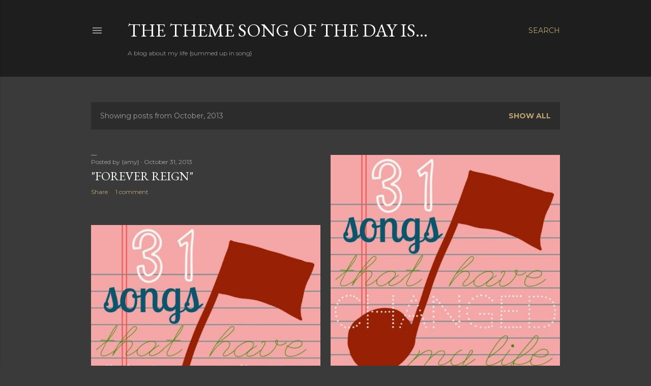

--- FILE ---
content_type: text/html; charset=UTF-8
request_url: https://www.amuslovesbutch.com/2013/10/
body_size: 26735
content:
<!DOCTYPE html>
<html dir='ltr' lang='en'>
<head>
<meta content='width=device-width, initial-scale=1' name='viewport'/>
<title>The Theme Song of the Day is...</title>
<meta content='text/html; charset=UTF-8' http-equiv='Content-Type'/>
<!-- Chrome, Firefox OS and Opera -->
<meta content='#3a3a3a' name='theme-color'/>
<!-- Windows Phone -->
<meta content='#3a3a3a' name='msapplication-navbutton-color'/>
<meta content='blogger' name='generator'/>
<link href='https://www.amuslovesbutch.com/favicon.ico' rel='icon' type='image/x-icon'/>
<link href='http://www.amuslovesbutch.com/2013/10/' rel='canonical'/>
<link rel="alternate" type="application/atom+xml" title="The Theme Song of the Day is... - Atom" href="https://www.amuslovesbutch.com/feeds/posts/default" />
<link rel="alternate" type="application/rss+xml" title="The Theme Song of the Day is... - RSS" href="https://www.amuslovesbutch.com/feeds/posts/default?alt=rss" />
<link rel="service.post" type="application/atom+xml" title="The Theme Song of the Day is... - Atom" href="https://www.blogger.com/feeds/1677721877494852003/posts/default" />
<!--Can't find substitution for tag [blog.ieCssRetrofitLinks]-->
<meta content='http://www.amuslovesbutch.com/2013/10/' property='og:url'/>
<meta content='The Theme Song of the Day is...' property='og:title'/>
<meta content='A blog about my life {summed up in song}' property='og:description'/>
<meta content='https://lh3.googleusercontent.com/blogger_img_proxy/AEn0k_vTElMWVcQWihV7PYJkNDCqTlpZfAwbQZf88CpA93oK6iPo4YlZhuMeb5SOO6KpYhhIZLN3PyRSPn4HnFwfC_M0-4p8OC0gx9IiuE0xRtKfT1-cURF7pRR1Z21skyYxOOG-3vDVsCe7UQpbwvtCZ5-Z6DAf=w1200-h630-p-k-no-nu' property='og:image'/>
<meta content='https://blogger.googleusercontent.com/img/b/R29vZ2xl/AVvXsEiAQ0xZnnFJlHk5qiTDLGB9MBFGdFgfLyRvusuQZu9-mdMt-U5lo1blkyrdbsg1o2AakUVhOZBHheTt_V5NnpTPFutIm2gzqOIPeSfMy58ka_LKsnWhACfSkaCI6-eZVvZarFjBGDsv91o/w1200-h630-p-k-no-nu/photo.JPG' property='og:image'/>
<meta content='https://blogger.googleusercontent.com/img/b/R29vZ2xl/AVvXsEiAQ0xZnnFJlHk5qiTDLGB9MBFGdFgfLyRvusuQZu9-mdMt-U5lo1blkyrdbsg1o2AakUVhOZBHheTt_V5NnpTPFutIm2gzqOIPeSfMy58ka_LKsnWhACfSkaCI6-eZVvZarFjBGDsv91o/w1200-h630-p-k-no-nu/photo.JPG' property='og:image'/>
<meta content='https://lh3.googleusercontent.com/blogger_img_proxy/AEn0k_t7PJf5V_k81S1iJuTaFXmKG6ZDw75Y1YUj3ikAld9w7XDiINoB_YOp_a_rWsSYXClWW5UxMvGRepb2Mzwd2NoGqMskJx-tuzwE97n9F7RB7Pt75ExUiGI9Newx9V1TJZGswzpPEcH54pFb=w1200-h630-p-k-no-nu' property='og:image'/>
<meta content='https://blogger.googleusercontent.com/img/b/R29vZ2xl/AVvXsEiAQ0xZnnFJlHk5qiTDLGB9MBFGdFgfLyRvusuQZu9-mdMt-U5lo1blkyrdbsg1o2AakUVhOZBHheTt_V5NnpTPFutIm2gzqOIPeSfMy58ka_LKsnWhACfSkaCI6-eZVvZarFjBGDsv91o/w1200-h630-p-k-no-nu/photo.JPG' property='og:image'/>
<meta content='https://lh3.googleusercontent.com/blogger_img_proxy/AEn0k_vTElMWVcQWihV7PYJkNDCqTlpZfAwbQZf88CpA93oK6iPo4YlZhuMeb5SOO6KpYhhIZLN3PyRSPn4HnFwfC_M0-4p8OC0gx9IiuE0xRtKfT1-cURF7pRR1Z21skyYxOOG-3vDVsCe7UQpbwvtCZ5-Z6DAf=w1200-h630-p-k-no-nu' property='og:image'/>
<meta content='https://lh3.googleusercontent.com/blogger_img_proxy/AEn0k_t_BJWpnbnClLpoM5OWs3mBe4Mo1E0BeDCUf8Ac7eyVjpeXx_nQ1ou7VMzeGTKdPNPpiMBFXdi9tCWLwPGLfwOWYEO1VOB6cAoesLBRVEMWNygGtukY46QCYMHdP211-sA=w1200-h630-p-k-no-nu' property='og:image'/>
<meta content='https://blogger.googleusercontent.com/img/b/R29vZ2xl/AVvXsEiAQ0xZnnFJlHk5qiTDLGB9MBFGdFgfLyRvusuQZu9-mdMt-U5lo1blkyrdbsg1o2AakUVhOZBHheTt_V5NnpTPFutIm2gzqOIPeSfMy58ka_LKsnWhACfSkaCI6-eZVvZarFjBGDsv91o/w1200-h630-p-k-no-nu/photo.JPG' property='og:image'/>
<meta content='https://blogger.googleusercontent.com/img/b/R29vZ2xl/AVvXsEiAQ0xZnnFJlHk5qiTDLGB9MBFGdFgfLyRvusuQZu9-mdMt-U5lo1blkyrdbsg1o2AakUVhOZBHheTt_V5NnpTPFutIm2gzqOIPeSfMy58ka_LKsnWhACfSkaCI6-eZVvZarFjBGDsv91o/w1200-h630-p-k-no-nu/photo.JPG' property='og:image'/>
<meta content='https://lh3.googleusercontent.com/blogger_img_proxy/AEn0k_t_BJWpnbnClLpoM5OWs3mBe4Mo1E0BeDCUf8Ac7eyVjpeXx_nQ1ou7VMzeGTKdPNPpiMBFXdi9tCWLwPGLfwOWYEO1VOB6cAoesLBRVEMWNygGtukY46QCYMHdP211-sA=w1200-h630-p-k-no-nu' property='og:image'/>
<meta content='https://blogger.googleusercontent.com/img/b/R29vZ2xl/AVvXsEiAQ0xZnnFJlHk5qiTDLGB9MBFGdFgfLyRvusuQZu9-mdMt-U5lo1blkyrdbsg1o2AakUVhOZBHheTt_V5NnpTPFutIm2gzqOIPeSfMy58ka_LKsnWhACfSkaCI6-eZVvZarFjBGDsv91o/w1200-h630-p-k-no-nu/photo.JPG' property='og:image'/>
<meta content='https://lh3.googleusercontent.com/blogger_img_proxy/AEn0k_vTElMWVcQWihV7PYJkNDCqTlpZfAwbQZf88CpA93oK6iPo4YlZhuMeb5SOO6KpYhhIZLN3PyRSPn4HnFwfC_M0-4p8OC0gx9IiuE0xRtKfT1-cURF7pRR1Z21skyYxOOG-3vDVsCe7UQpbwvtCZ5-Z6DAf=w1200-h630-p-k-no-nu' property='og:image'/>
<meta content='https://blogger.googleusercontent.com/img/b/R29vZ2xl/AVvXsEiAQ0xZnnFJlHk5qiTDLGB9MBFGdFgfLyRvusuQZu9-mdMt-U5lo1blkyrdbsg1o2AakUVhOZBHheTt_V5NnpTPFutIm2gzqOIPeSfMy58ka_LKsnWhACfSkaCI6-eZVvZarFjBGDsv91o/w1200-h630-p-k-no-nu/photo.JPG' property='og:image'/>
<meta content='https://blogger.googleusercontent.com/img/b/R29vZ2xl/AVvXsEiAQ0xZnnFJlHk5qiTDLGB9MBFGdFgfLyRvusuQZu9-mdMt-U5lo1blkyrdbsg1o2AakUVhOZBHheTt_V5NnpTPFutIm2gzqOIPeSfMy58ka_LKsnWhACfSkaCI6-eZVvZarFjBGDsv91o/w1200-h630-p-k-no-nu/photo.JPG' property='og:image'/>
<meta content='https://blogger.googleusercontent.com/img/b/R29vZ2xl/AVvXsEiAQ0xZnnFJlHk5qiTDLGB9MBFGdFgfLyRvusuQZu9-mdMt-U5lo1blkyrdbsg1o2AakUVhOZBHheTt_V5NnpTPFutIm2gzqOIPeSfMy58ka_LKsnWhACfSkaCI6-eZVvZarFjBGDsv91o/w1200-h630-p-k-no-nu/photo.JPG' property='og:image'/>
<meta content='https://lh3.googleusercontent.com/blogger_img_proxy/AEn0k_vTElMWVcQWihV7PYJkNDCqTlpZfAwbQZf88CpA93oK6iPo4YlZhuMeb5SOO6KpYhhIZLN3PyRSPn4HnFwfC_M0-4p8OC0gx9IiuE0xRtKfT1-cURF7pRR1Z21skyYxOOG-3vDVsCe7UQpbwvtCZ5-Z6DAf=w1200-h630-p-k-no-nu' property='og:image'/>
<style type='text/css'>@font-face{font-family:'EB Garamond';font-style:normal;font-weight:400;font-display:swap;src:url(//fonts.gstatic.com/s/ebgaramond/v32/SlGDmQSNjdsmc35JDF1K5E55YMjF_7DPuGi-6_RkCY9_WamXgHlIbvw.woff2)format('woff2');unicode-range:U+0460-052F,U+1C80-1C8A,U+20B4,U+2DE0-2DFF,U+A640-A69F,U+FE2E-FE2F;}@font-face{font-family:'EB Garamond';font-style:normal;font-weight:400;font-display:swap;src:url(//fonts.gstatic.com/s/ebgaramond/v32/SlGDmQSNjdsmc35JDF1K5E55YMjF_7DPuGi-6_RkAI9_WamXgHlIbvw.woff2)format('woff2');unicode-range:U+0301,U+0400-045F,U+0490-0491,U+04B0-04B1,U+2116;}@font-face{font-family:'EB Garamond';font-style:normal;font-weight:400;font-display:swap;src:url(//fonts.gstatic.com/s/ebgaramond/v32/SlGDmQSNjdsmc35JDF1K5E55YMjF_7DPuGi-6_RkCI9_WamXgHlIbvw.woff2)format('woff2');unicode-range:U+1F00-1FFF;}@font-face{font-family:'EB Garamond';font-style:normal;font-weight:400;font-display:swap;src:url(//fonts.gstatic.com/s/ebgaramond/v32/SlGDmQSNjdsmc35JDF1K5E55YMjF_7DPuGi-6_RkB49_WamXgHlIbvw.woff2)format('woff2');unicode-range:U+0370-0377,U+037A-037F,U+0384-038A,U+038C,U+038E-03A1,U+03A3-03FF;}@font-face{font-family:'EB Garamond';font-style:normal;font-weight:400;font-display:swap;src:url(//fonts.gstatic.com/s/ebgaramond/v32/SlGDmQSNjdsmc35JDF1K5E55YMjF_7DPuGi-6_RkC49_WamXgHlIbvw.woff2)format('woff2');unicode-range:U+0102-0103,U+0110-0111,U+0128-0129,U+0168-0169,U+01A0-01A1,U+01AF-01B0,U+0300-0301,U+0303-0304,U+0308-0309,U+0323,U+0329,U+1EA0-1EF9,U+20AB;}@font-face{font-family:'EB Garamond';font-style:normal;font-weight:400;font-display:swap;src:url(//fonts.gstatic.com/s/ebgaramond/v32/SlGDmQSNjdsmc35JDF1K5E55YMjF_7DPuGi-6_RkCo9_WamXgHlIbvw.woff2)format('woff2');unicode-range:U+0100-02BA,U+02BD-02C5,U+02C7-02CC,U+02CE-02D7,U+02DD-02FF,U+0304,U+0308,U+0329,U+1D00-1DBF,U+1E00-1E9F,U+1EF2-1EFF,U+2020,U+20A0-20AB,U+20AD-20C0,U+2113,U+2C60-2C7F,U+A720-A7FF;}@font-face{font-family:'EB Garamond';font-style:normal;font-weight:400;font-display:swap;src:url(//fonts.gstatic.com/s/ebgaramond/v32/SlGDmQSNjdsmc35JDF1K5E55YMjF_7DPuGi-6_RkBI9_WamXgHlI.woff2)format('woff2');unicode-range:U+0000-00FF,U+0131,U+0152-0153,U+02BB-02BC,U+02C6,U+02DA,U+02DC,U+0304,U+0308,U+0329,U+2000-206F,U+20AC,U+2122,U+2191,U+2193,U+2212,U+2215,U+FEFF,U+FFFD;}@font-face{font-family:'Lora';font-style:normal;font-weight:400;font-display:swap;src:url(//fonts.gstatic.com/s/lora/v37/0QI6MX1D_JOuGQbT0gvTJPa787weuxJMkq18ndeYxZ2JTg.woff2)format('woff2');unicode-range:U+0460-052F,U+1C80-1C8A,U+20B4,U+2DE0-2DFF,U+A640-A69F,U+FE2E-FE2F;}@font-face{font-family:'Lora';font-style:normal;font-weight:400;font-display:swap;src:url(//fonts.gstatic.com/s/lora/v37/0QI6MX1D_JOuGQbT0gvTJPa787weuxJFkq18ndeYxZ2JTg.woff2)format('woff2');unicode-range:U+0301,U+0400-045F,U+0490-0491,U+04B0-04B1,U+2116;}@font-face{font-family:'Lora';font-style:normal;font-weight:400;font-display:swap;src:url(//fonts.gstatic.com/s/lora/v37/0QI6MX1D_JOuGQbT0gvTJPa787weuxI9kq18ndeYxZ2JTg.woff2)format('woff2');unicode-range:U+0302-0303,U+0305,U+0307-0308,U+0310,U+0312,U+0315,U+031A,U+0326-0327,U+032C,U+032F-0330,U+0332-0333,U+0338,U+033A,U+0346,U+034D,U+0391-03A1,U+03A3-03A9,U+03B1-03C9,U+03D1,U+03D5-03D6,U+03F0-03F1,U+03F4-03F5,U+2016-2017,U+2034-2038,U+203C,U+2040,U+2043,U+2047,U+2050,U+2057,U+205F,U+2070-2071,U+2074-208E,U+2090-209C,U+20D0-20DC,U+20E1,U+20E5-20EF,U+2100-2112,U+2114-2115,U+2117-2121,U+2123-214F,U+2190,U+2192,U+2194-21AE,U+21B0-21E5,U+21F1-21F2,U+21F4-2211,U+2213-2214,U+2216-22FF,U+2308-230B,U+2310,U+2319,U+231C-2321,U+2336-237A,U+237C,U+2395,U+239B-23B7,U+23D0,U+23DC-23E1,U+2474-2475,U+25AF,U+25B3,U+25B7,U+25BD,U+25C1,U+25CA,U+25CC,U+25FB,U+266D-266F,U+27C0-27FF,U+2900-2AFF,U+2B0E-2B11,U+2B30-2B4C,U+2BFE,U+3030,U+FF5B,U+FF5D,U+1D400-1D7FF,U+1EE00-1EEFF;}@font-face{font-family:'Lora';font-style:normal;font-weight:400;font-display:swap;src:url(//fonts.gstatic.com/s/lora/v37/0QI6MX1D_JOuGQbT0gvTJPa787weuxIvkq18ndeYxZ2JTg.woff2)format('woff2');unicode-range:U+0001-000C,U+000E-001F,U+007F-009F,U+20DD-20E0,U+20E2-20E4,U+2150-218F,U+2190,U+2192,U+2194-2199,U+21AF,U+21E6-21F0,U+21F3,U+2218-2219,U+2299,U+22C4-22C6,U+2300-243F,U+2440-244A,U+2460-24FF,U+25A0-27BF,U+2800-28FF,U+2921-2922,U+2981,U+29BF,U+29EB,U+2B00-2BFF,U+4DC0-4DFF,U+FFF9-FFFB,U+10140-1018E,U+10190-1019C,U+101A0,U+101D0-101FD,U+102E0-102FB,U+10E60-10E7E,U+1D2C0-1D2D3,U+1D2E0-1D37F,U+1F000-1F0FF,U+1F100-1F1AD,U+1F1E6-1F1FF,U+1F30D-1F30F,U+1F315,U+1F31C,U+1F31E,U+1F320-1F32C,U+1F336,U+1F378,U+1F37D,U+1F382,U+1F393-1F39F,U+1F3A7-1F3A8,U+1F3AC-1F3AF,U+1F3C2,U+1F3C4-1F3C6,U+1F3CA-1F3CE,U+1F3D4-1F3E0,U+1F3ED,U+1F3F1-1F3F3,U+1F3F5-1F3F7,U+1F408,U+1F415,U+1F41F,U+1F426,U+1F43F,U+1F441-1F442,U+1F444,U+1F446-1F449,U+1F44C-1F44E,U+1F453,U+1F46A,U+1F47D,U+1F4A3,U+1F4B0,U+1F4B3,U+1F4B9,U+1F4BB,U+1F4BF,U+1F4C8-1F4CB,U+1F4D6,U+1F4DA,U+1F4DF,U+1F4E3-1F4E6,U+1F4EA-1F4ED,U+1F4F7,U+1F4F9-1F4FB,U+1F4FD-1F4FE,U+1F503,U+1F507-1F50B,U+1F50D,U+1F512-1F513,U+1F53E-1F54A,U+1F54F-1F5FA,U+1F610,U+1F650-1F67F,U+1F687,U+1F68D,U+1F691,U+1F694,U+1F698,U+1F6AD,U+1F6B2,U+1F6B9-1F6BA,U+1F6BC,U+1F6C6-1F6CF,U+1F6D3-1F6D7,U+1F6E0-1F6EA,U+1F6F0-1F6F3,U+1F6F7-1F6FC,U+1F700-1F7FF,U+1F800-1F80B,U+1F810-1F847,U+1F850-1F859,U+1F860-1F887,U+1F890-1F8AD,U+1F8B0-1F8BB,U+1F8C0-1F8C1,U+1F900-1F90B,U+1F93B,U+1F946,U+1F984,U+1F996,U+1F9E9,U+1FA00-1FA6F,U+1FA70-1FA7C,U+1FA80-1FA89,U+1FA8F-1FAC6,U+1FACE-1FADC,U+1FADF-1FAE9,U+1FAF0-1FAF8,U+1FB00-1FBFF;}@font-face{font-family:'Lora';font-style:normal;font-weight:400;font-display:swap;src:url(//fonts.gstatic.com/s/lora/v37/0QI6MX1D_JOuGQbT0gvTJPa787weuxJOkq18ndeYxZ2JTg.woff2)format('woff2');unicode-range:U+0102-0103,U+0110-0111,U+0128-0129,U+0168-0169,U+01A0-01A1,U+01AF-01B0,U+0300-0301,U+0303-0304,U+0308-0309,U+0323,U+0329,U+1EA0-1EF9,U+20AB;}@font-face{font-family:'Lora';font-style:normal;font-weight:400;font-display:swap;src:url(//fonts.gstatic.com/s/lora/v37/0QI6MX1D_JOuGQbT0gvTJPa787weuxJPkq18ndeYxZ2JTg.woff2)format('woff2');unicode-range:U+0100-02BA,U+02BD-02C5,U+02C7-02CC,U+02CE-02D7,U+02DD-02FF,U+0304,U+0308,U+0329,U+1D00-1DBF,U+1E00-1E9F,U+1EF2-1EFF,U+2020,U+20A0-20AB,U+20AD-20C0,U+2113,U+2C60-2C7F,U+A720-A7FF;}@font-face{font-family:'Lora';font-style:normal;font-weight:400;font-display:swap;src:url(//fonts.gstatic.com/s/lora/v37/0QI6MX1D_JOuGQbT0gvTJPa787weuxJBkq18ndeYxZ0.woff2)format('woff2');unicode-range:U+0000-00FF,U+0131,U+0152-0153,U+02BB-02BC,U+02C6,U+02DA,U+02DC,U+0304,U+0308,U+0329,U+2000-206F,U+20AC,U+2122,U+2191,U+2193,U+2212,U+2215,U+FEFF,U+FFFD;}@font-face{font-family:'Montserrat';font-style:normal;font-weight:400;font-display:swap;src:url(//fonts.gstatic.com/s/montserrat/v31/JTUSjIg1_i6t8kCHKm459WRhyyTh89ZNpQ.woff2)format('woff2');unicode-range:U+0460-052F,U+1C80-1C8A,U+20B4,U+2DE0-2DFF,U+A640-A69F,U+FE2E-FE2F;}@font-face{font-family:'Montserrat';font-style:normal;font-weight:400;font-display:swap;src:url(//fonts.gstatic.com/s/montserrat/v31/JTUSjIg1_i6t8kCHKm459W1hyyTh89ZNpQ.woff2)format('woff2');unicode-range:U+0301,U+0400-045F,U+0490-0491,U+04B0-04B1,U+2116;}@font-face{font-family:'Montserrat';font-style:normal;font-weight:400;font-display:swap;src:url(//fonts.gstatic.com/s/montserrat/v31/JTUSjIg1_i6t8kCHKm459WZhyyTh89ZNpQ.woff2)format('woff2');unicode-range:U+0102-0103,U+0110-0111,U+0128-0129,U+0168-0169,U+01A0-01A1,U+01AF-01B0,U+0300-0301,U+0303-0304,U+0308-0309,U+0323,U+0329,U+1EA0-1EF9,U+20AB;}@font-face{font-family:'Montserrat';font-style:normal;font-weight:400;font-display:swap;src:url(//fonts.gstatic.com/s/montserrat/v31/JTUSjIg1_i6t8kCHKm459WdhyyTh89ZNpQ.woff2)format('woff2');unicode-range:U+0100-02BA,U+02BD-02C5,U+02C7-02CC,U+02CE-02D7,U+02DD-02FF,U+0304,U+0308,U+0329,U+1D00-1DBF,U+1E00-1E9F,U+1EF2-1EFF,U+2020,U+20A0-20AB,U+20AD-20C0,U+2113,U+2C60-2C7F,U+A720-A7FF;}@font-face{font-family:'Montserrat';font-style:normal;font-weight:400;font-display:swap;src:url(//fonts.gstatic.com/s/montserrat/v31/JTUSjIg1_i6t8kCHKm459WlhyyTh89Y.woff2)format('woff2');unicode-range:U+0000-00FF,U+0131,U+0152-0153,U+02BB-02BC,U+02C6,U+02DA,U+02DC,U+0304,U+0308,U+0329,U+2000-206F,U+20AC,U+2122,U+2191,U+2193,U+2212,U+2215,U+FEFF,U+FFFD;}@font-face{font-family:'Montserrat';font-style:normal;font-weight:700;font-display:swap;src:url(//fonts.gstatic.com/s/montserrat/v31/JTUSjIg1_i6t8kCHKm459WRhyyTh89ZNpQ.woff2)format('woff2');unicode-range:U+0460-052F,U+1C80-1C8A,U+20B4,U+2DE0-2DFF,U+A640-A69F,U+FE2E-FE2F;}@font-face{font-family:'Montserrat';font-style:normal;font-weight:700;font-display:swap;src:url(//fonts.gstatic.com/s/montserrat/v31/JTUSjIg1_i6t8kCHKm459W1hyyTh89ZNpQ.woff2)format('woff2');unicode-range:U+0301,U+0400-045F,U+0490-0491,U+04B0-04B1,U+2116;}@font-face{font-family:'Montserrat';font-style:normal;font-weight:700;font-display:swap;src:url(//fonts.gstatic.com/s/montserrat/v31/JTUSjIg1_i6t8kCHKm459WZhyyTh89ZNpQ.woff2)format('woff2');unicode-range:U+0102-0103,U+0110-0111,U+0128-0129,U+0168-0169,U+01A0-01A1,U+01AF-01B0,U+0300-0301,U+0303-0304,U+0308-0309,U+0323,U+0329,U+1EA0-1EF9,U+20AB;}@font-face{font-family:'Montserrat';font-style:normal;font-weight:700;font-display:swap;src:url(//fonts.gstatic.com/s/montserrat/v31/JTUSjIg1_i6t8kCHKm459WdhyyTh89ZNpQ.woff2)format('woff2');unicode-range:U+0100-02BA,U+02BD-02C5,U+02C7-02CC,U+02CE-02D7,U+02DD-02FF,U+0304,U+0308,U+0329,U+1D00-1DBF,U+1E00-1E9F,U+1EF2-1EFF,U+2020,U+20A0-20AB,U+20AD-20C0,U+2113,U+2C60-2C7F,U+A720-A7FF;}@font-face{font-family:'Montserrat';font-style:normal;font-weight:700;font-display:swap;src:url(//fonts.gstatic.com/s/montserrat/v31/JTUSjIg1_i6t8kCHKm459WlhyyTh89Y.woff2)format('woff2');unicode-range:U+0000-00FF,U+0131,U+0152-0153,U+02BB-02BC,U+02C6,U+02DA,U+02DC,U+0304,U+0308,U+0329,U+2000-206F,U+20AC,U+2122,U+2191,U+2193,U+2212,U+2215,U+FEFF,U+FFFD;}</style>
<style id='page-skin-1' type='text/css'><!--
/*! normalize.css v3.0.1 | MIT License | git.io/normalize */html{font-family:sans-serif;-ms-text-size-adjust:100%;-webkit-text-size-adjust:100%}body{margin:0}article,aside,details,figcaption,figure,footer,header,hgroup,main,nav,section,summary{display:block}audio,canvas,progress,video{display:inline-block;vertical-align:baseline}audio:not([controls]){display:none;height:0}[hidden],template{display:none}a{background:transparent}a:active,a:hover{outline:0}abbr[title]{border-bottom:1px dotted}b,strong{font-weight:bold}dfn{font-style:italic}h1{font-size:2em;margin:.67em 0}mark{background:#ff0;color:#000}small{font-size:80%}sub,sup{font-size:75%;line-height:0;position:relative;vertical-align:baseline}sup{top:-0.5em}sub{bottom:-0.25em}img{border:0}svg:not(:root){overflow:hidden}figure{margin:1em 40px}hr{-moz-box-sizing:content-box;box-sizing:content-box;height:0}pre{overflow:auto}code,kbd,pre,samp{font-family:monospace,monospace;font-size:1em}button,input,optgroup,select,textarea{color:inherit;font:inherit;margin:0}button{overflow:visible}button,select{text-transform:none}button,html input[type="button"],input[type="reset"],input[type="submit"]{-webkit-appearance:button;cursor:pointer}button[disabled],html input[disabled]{cursor:default}button::-moz-focus-inner,input::-moz-focus-inner{border:0;padding:0}input{line-height:normal}input[type="checkbox"],input[type="radio"]{box-sizing:border-box;padding:0}input[type="number"]::-webkit-inner-spin-button,input[type="number"]::-webkit-outer-spin-button{height:auto}input[type="search"]{-webkit-appearance:textfield;-moz-box-sizing:content-box;-webkit-box-sizing:content-box;box-sizing:content-box}input[type="search"]::-webkit-search-cancel-button,input[type="search"]::-webkit-search-decoration{-webkit-appearance:none}fieldset{border:1px solid #c0c0c0;margin:0 2px;padding:.35em .625em .75em}legend{border:0;padding:0}textarea{overflow:auto}optgroup{font-weight:bold}table{border-collapse:collapse;border-spacing:0}td,th{padding:0}
/*!************************************************
* Blogger Template Style
* Name: Soho
**************************************************/
body{
overflow-wrap:break-word;
word-break:break-word;
word-wrap:break-word
}
.hidden{
display:none
}
.invisible{
visibility:hidden
}
.container::after,.float-container::after{
clear:both;
content:"";
display:table
}
.clearboth{
clear:both
}
#comments .comment .comment-actions,.subscribe-popup .FollowByEmail .follow-by-email-submit{
background:0 0;
border:0;
box-shadow:none;
color:#bca772;
cursor:pointer;
font-size:14px;
font-weight:700;
outline:0;
text-decoration:none;
text-transform:uppercase;
width:auto
}
.dim-overlay{
background-color:rgba(0,0,0,.54);
height:100vh;
left:0;
position:fixed;
top:0;
width:100%
}
#sharing-dim-overlay{
background-color:transparent
}
input::-ms-clear{
display:none
}
.blogger-logo,.svg-icon-24.blogger-logo{
fill:#ff9800;
opacity:1
}
.loading-spinner-large{
-webkit-animation:mspin-rotate 1.568s infinite linear;
animation:mspin-rotate 1.568s infinite linear;
height:48px;
overflow:hidden;
position:absolute;
width:48px;
z-index:200
}
.loading-spinner-large>div{
-webkit-animation:mspin-revrot 5332ms infinite steps(4);
animation:mspin-revrot 5332ms infinite steps(4)
}
.loading-spinner-large>div>div{
-webkit-animation:mspin-singlecolor-large-film 1333ms infinite steps(81);
animation:mspin-singlecolor-large-film 1333ms infinite steps(81);
background-size:100%;
height:48px;
width:3888px
}
.mspin-black-large>div>div,.mspin-grey_54-large>div>div{
background-image:url(https://www.blogblog.com/indie/mspin_black_large.svg)
}
.mspin-white-large>div>div{
background-image:url(https://www.blogblog.com/indie/mspin_white_large.svg)
}
.mspin-grey_54-large{
opacity:.54
}
@-webkit-keyframes mspin-singlecolor-large-film{
from{
-webkit-transform:translateX(0);
transform:translateX(0)
}
to{
-webkit-transform:translateX(-3888px);
transform:translateX(-3888px)
}
}
@keyframes mspin-singlecolor-large-film{
from{
-webkit-transform:translateX(0);
transform:translateX(0)
}
to{
-webkit-transform:translateX(-3888px);
transform:translateX(-3888px)
}
}
@-webkit-keyframes mspin-rotate{
from{
-webkit-transform:rotate(0);
transform:rotate(0)
}
to{
-webkit-transform:rotate(360deg);
transform:rotate(360deg)
}
}
@keyframes mspin-rotate{
from{
-webkit-transform:rotate(0);
transform:rotate(0)
}
to{
-webkit-transform:rotate(360deg);
transform:rotate(360deg)
}
}
@-webkit-keyframes mspin-revrot{
from{
-webkit-transform:rotate(0);
transform:rotate(0)
}
to{
-webkit-transform:rotate(-360deg);
transform:rotate(-360deg)
}
}
@keyframes mspin-revrot{
from{
-webkit-transform:rotate(0);
transform:rotate(0)
}
to{
-webkit-transform:rotate(-360deg);
transform:rotate(-360deg)
}
}
.skip-navigation{
background-color:#fff;
box-sizing:border-box;
color:#000;
display:block;
height:0;
left:0;
line-height:50px;
overflow:hidden;
padding-top:0;
position:fixed;
text-align:center;
top:0;
-webkit-transition:box-shadow .3s,height .3s,padding-top .3s;
transition:box-shadow .3s,height .3s,padding-top .3s;
width:100%;
z-index:900
}
.skip-navigation:focus{
box-shadow:0 4px 5px 0 rgba(0,0,0,.14),0 1px 10px 0 rgba(0,0,0,.12),0 2px 4px -1px rgba(0,0,0,.2);
height:50px
}
#main{
outline:0
}
.main-heading{
position:absolute;
clip:rect(1px,1px,1px,1px);
padding:0;
border:0;
height:1px;
width:1px;
overflow:hidden
}
.Attribution{
margin-top:1em;
text-align:center
}
.Attribution .blogger img,.Attribution .blogger svg{
vertical-align:bottom
}
.Attribution .blogger img{
margin-right:.5em
}
.Attribution div{
line-height:24px;
margin-top:.5em
}
.Attribution .copyright,.Attribution .image-attribution{
font-size:.7em;
margin-top:1.5em
}
.BLOG_mobile_video_class{
display:none
}
.bg-photo{
background-attachment:scroll!important
}
body .CSS_LIGHTBOX{
z-index:900
}
.extendable .show-less,.extendable .show-more{
border-color:#bca772;
color:#bca772;
margin-top:8px
}
.extendable .show-less.hidden,.extendable .show-more.hidden{
display:none
}
.inline-ad{
display:none;
max-width:100%;
overflow:hidden
}
.adsbygoogle{
display:block
}
#cookieChoiceInfo{
bottom:0;
top:auto
}
iframe.b-hbp-video{
border:0
}
.post-body img{
max-width:100%
}
.post-body iframe{
max-width:100%
}
.post-body a[imageanchor="1"]{
display:inline-block
}
.byline{
margin-right:1em
}
.byline:last-child{
margin-right:0
}
.link-copied-dialog{
max-width:520px;
outline:0
}
.link-copied-dialog .modal-dialog-buttons{
margin-top:8px
}
.link-copied-dialog .goog-buttonset-default{
background:0 0;
border:0
}
.link-copied-dialog .goog-buttonset-default:focus{
outline:0
}
.paging-control-container{
margin-bottom:16px
}
.paging-control-container .paging-control{
display:inline-block
}
.paging-control-container .comment-range-text::after,.paging-control-container .paging-control{
color:#bca772
}
.paging-control-container .comment-range-text,.paging-control-container .paging-control{
margin-right:8px
}
.paging-control-container .comment-range-text::after,.paging-control-container .paging-control::after{
content:"\b7";
cursor:default;
padding-left:8px;
pointer-events:none
}
.paging-control-container .comment-range-text:last-child::after,.paging-control-container .paging-control:last-child::after{
content:none
}
.byline.reactions iframe{
height:20px
}
.b-notification{
color:#000;
background-color:#fff;
border-bottom:solid 1px #000;
box-sizing:border-box;
padding:16px 32px;
text-align:center
}
.b-notification.visible{
-webkit-transition:margin-top .3s cubic-bezier(.4,0,.2,1);
transition:margin-top .3s cubic-bezier(.4,0,.2,1)
}
.b-notification.invisible{
position:absolute
}
.b-notification-close{
position:absolute;
right:8px;
top:8px
}
.no-posts-message{
line-height:40px;
text-align:center
}
@media screen and (max-width:1162px){
body.item-view .post-body a[imageanchor="1"][style*="float: left;"],body.item-view .post-body a[imageanchor="1"][style*="float: right;"]{
float:none!important;
clear:none!important
}
body.item-view .post-body a[imageanchor="1"] img{
display:block;
height:auto;
margin:0 auto
}
body.item-view .post-body>.separator:first-child>a[imageanchor="1"]:first-child{
margin-top:20px
}
.post-body a[imageanchor]{
display:block
}
body.item-view .post-body a[imageanchor="1"]{
margin-left:0!important;
margin-right:0!important
}
body.item-view .post-body a[imageanchor="1"]+a[imageanchor="1"]{
margin-top:16px
}
}
.item-control{
display:none
}
#comments{
border-top:1px dashed rgba(0,0,0,.54);
margin-top:20px;
padding:20px
}
#comments .comment-thread ol{
margin:0;
padding-left:0;
padding-left:0
}
#comments .comment .comment-replybox-single,#comments .comment-thread .comment-replies{
margin-left:60px
}
#comments .comment-thread .thread-count{
display:none
}
#comments .comment{
list-style-type:none;
padding:0 0 30px;
position:relative
}
#comments .comment .comment{
padding-bottom:8px
}
.comment .avatar-image-container{
position:absolute
}
.comment .avatar-image-container img{
border-radius:50%
}
.avatar-image-container svg,.comment .avatar-image-container .avatar-icon{
border-radius:50%;
border:solid 1px #ffffff;
box-sizing:border-box;
fill:#ffffff;
height:35px;
margin:0;
padding:7px;
width:35px
}
.comment .comment-block{
margin-top:10px;
margin-left:60px;
padding-bottom:0
}
#comments .comment-author-header-wrapper{
margin-left:40px
}
#comments .comment .thread-expanded .comment-block{
padding-bottom:20px
}
#comments .comment .comment-header .user,#comments .comment .comment-header .user a{
color:#ffffff;
font-style:normal;
font-weight:700
}
#comments .comment .comment-actions{
bottom:0;
margin-bottom:15px;
position:absolute
}
#comments .comment .comment-actions>*{
margin-right:8px
}
#comments .comment .comment-header .datetime{
bottom:0;
color:rgba(255, 255, 255, 0.54);
display:inline-block;
font-size:13px;
font-style:italic;
margin-left:8px
}
#comments .comment .comment-footer .comment-timestamp a,#comments .comment .comment-header .datetime a{
color:rgba(255, 255, 255, 0.54)
}
#comments .comment .comment-content,.comment .comment-body{
margin-top:12px;
word-break:break-word
}
.comment-body{
margin-bottom:12px
}
#comments.embed[data-num-comments="0"]{
border:0;
margin-top:0;
padding-top:0
}
#comments.embed[data-num-comments="0"] #comment-post-message,#comments.embed[data-num-comments="0"] div.comment-form>p,#comments.embed[data-num-comments="0"] p.comment-footer{
display:none
}
#comment-editor-src{
display:none
}
.comments .comments-content .loadmore.loaded{
max-height:0;
opacity:0;
overflow:hidden
}
.extendable .remaining-items{
height:0;
overflow:hidden;
-webkit-transition:height .3s cubic-bezier(.4,0,.2,1);
transition:height .3s cubic-bezier(.4,0,.2,1)
}
.extendable .remaining-items.expanded{
height:auto
}
.svg-icon-24,.svg-icon-24-button{
cursor:pointer;
height:24px;
width:24px;
min-width:24px
}
.touch-icon{
margin:-12px;
padding:12px
}
.touch-icon:active,.touch-icon:focus{
background-color:rgba(153,153,153,.4);
border-radius:50%
}
svg:not(:root).touch-icon{
overflow:visible
}
html[dir=rtl] .rtl-reversible-icon{
-webkit-transform:scaleX(-1);
-ms-transform:scaleX(-1);
transform:scaleX(-1)
}
.svg-icon-24-button,.touch-icon-button{
background:0 0;
border:0;
margin:0;
outline:0;
padding:0
}
.touch-icon-button .touch-icon:active,.touch-icon-button .touch-icon:focus{
background-color:transparent
}
.touch-icon-button:active .touch-icon,.touch-icon-button:focus .touch-icon{
background-color:rgba(153,153,153,.4);
border-radius:50%
}
.Profile .default-avatar-wrapper .avatar-icon{
border-radius:50%;
border:solid 1px #ffffff;
box-sizing:border-box;
fill:#ffffff;
margin:0
}
.Profile .individual .default-avatar-wrapper .avatar-icon{
padding:25px
}
.Profile .individual .avatar-icon,.Profile .individual .profile-img{
height:120px;
width:120px
}
.Profile .team .default-avatar-wrapper .avatar-icon{
padding:8px
}
.Profile .team .avatar-icon,.Profile .team .default-avatar-wrapper,.Profile .team .profile-img{
height:40px;
width:40px
}
.snippet-container{
margin:0;
position:relative;
overflow:hidden
}
.snippet-fade{
bottom:0;
box-sizing:border-box;
position:absolute;
width:96px
}
.snippet-fade{
right:0
}
.snippet-fade:after{
content:"\2026"
}
.snippet-fade:after{
float:right
}
.centered-top-container.sticky{
left:0;
position:fixed;
right:0;
top:0;
width:auto;
z-index:50;
-webkit-transition-property:opacity,-webkit-transform;
transition-property:opacity,-webkit-transform;
transition-property:transform,opacity;
transition-property:transform,opacity,-webkit-transform;
-webkit-transition-duration:.2s;
transition-duration:.2s;
-webkit-transition-timing-function:cubic-bezier(.4,0,.2,1);
transition-timing-function:cubic-bezier(.4,0,.2,1)
}
.centered-top-placeholder{
display:none
}
.collapsed-header .centered-top-placeholder{
display:block
}
.centered-top-container .Header .replaced h1,.centered-top-placeholder .Header .replaced h1{
display:none
}
.centered-top-container.sticky .Header .replaced h1{
display:block
}
.centered-top-container.sticky .Header .header-widget{
background:0 0
}
.centered-top-container.sticky .Header .header-image-wrapper{
display:none
}
.centered-top-container img,.centered-top-placeholder img{
max-width:100%
}
.collapsible{
-webkit-transition:height .3s cubic-bezier(.4,0,.2,1);
transition:height .3s cubic-bezier(.4,0,.2,1)
}
.collapsible,.collapsible>summary{
display:block;
overflow:hidden
}
.collapsible>:not(summary){
display:none
}
.collapsible[open]>:not(summary){
display:block
}
.collapsible:focus,.collapsible>summary:focus{
outline:0
}
.collapsible>summary{
cursor:pointer;
display:block;
padding:0
}
.collapsible:focus>summary,.collapsible>summary:focus{
background-color:transparent
}
.collapsible>summary::-webkit-details-marker{
display:none
}
.collapsible-title{
-webkit-box-align:center;
-webkit-align-items:center;
-ms-flex-align:center;
align-items:center;
display:-webkit-box;
display:-webkit-flex;
display:-ms-flexbox;
display:flex
}
.collapsible-title .title{
-webkit-box-flex:1;
-webkit-flex:1 1 auto;
-ms-flex:1 1 auto;
flex:1 1 auto;
-webkit-box-ordinal-group:1;
-webkit-order:0;
-ms-flex-order:0;
order:0;
overflow:hidden;
text-overflow:ellipsis;
white-space:nowrap
}
.collapsible-title .chevron-down,.collapsible[open] .collapsible-title .chevron-up{
display:block
}
.collapsible-title .chevron-up,.collapsible[open] .collapsible-title .chevron-down{
display:none
}
.flat-button{
cursor:pointer;
display:inline-block;
font-weight:700;
text-transform:uppercase;
border-radius:2px;
padding:8px;
margin:-8px
}
.flat-icon-button{
background:0 0;
border:0;
margin:0;
outline:0;
padding:0;
margin:-12px;
padding:12px;
cursor:pointer;
box-sizing:content-box;
display:inline-block;
line-height:0
}
.flat-icon-button,.flat-icon-button .splash-wrapper{
border-radius:50%
}
.flat-icon-button .splash.animate{
-webkit-animation-duration:.3s;
animation-duration:.3s
}
.overflowable-container{
max-height:28px;
overflow:hidden;
position:relative
}
.overflow-button{
cursor:pointer
}
#overflowable-dim-overlay{
background:0 0
}
.overflow-popup{
box-shadow:0 2px 2px 0 rgba(0,0,0,.14),0 3px 1px -2px rgba(0,0,0,.2),0 1px 5px 0 rgba(0,0,0,.12);
background-color:#1e1e1e;
left:0;
max-width:calc(100% - 32px);
position:absolute;
top:0;
visibility:hidden;
z-index:101
}
.overflow-popup ul{
list-style:none
}
.overflow-popup .tabs li,.overflow-popup li{
display:block;
height:auto
}
.overflow-popup .tabs li{
padding-left:0;
padding-right:0
}
.overflow-button.hidden,.overflow-popup .tabs li.hidden,.overflow-popup li.hidden{
display:none
}
.search{
display:-webkit-box;
display:-webkit-flex;
display:-ms-flexbox;
display:flex;
line-height:24px;
width:24px
}
.search.focused{
width:100%
}
.search.focused .section{
width:100%
}
.search form{
z-index:101
}
.search h3{
display:none
}
.search form{
display:-webkit-box;
display:-webkit-flex;
display:-ms-flexbox;
display:flex;
-webkit-box-flex:1;
-webkit-flex:1 0 0;
-ms-flex:1 0 0px;
flex:1 0 0;
border-bottom:solid 1px transparent;
padding-bottom:8px
}
.search form>*{
display:none
}
.search.focused form>*{
display:block
}
.search .search-input label{
display:none
}
.centered-top-placeholder.cloned .search form{
z-index:30
}
.search.focused form{
border-color:rgba(255, 255, 255, 0.54);
position:relative;
width:auto
}
.collapsed-header .centered-top-container .search.focused form{
border-bottom-color:transparent
}
.search-expand{
-webkit-box-flex:0;
-webkit-flex:0 0 auto;
-ms-flex:0 0 auto;
flex:0 0 auto
}
.search-expand-text{
display:none
}
.search-close{
display:inline;
vertical-align:middle
}
.search-input{
-webkit-box-flex:1;
-webkit-flex:1 0 1px;
-ms-flex:1 0 1px;
flex:1 0 1px
}
.search-input input{
background:0 0;
border:0;
box-sizing:border-box;
color:rgba(255, 255, 255, 0.54);
display:inline-block;
outline:0;
width:calc(100% - 48px)
}
.search-input input.no-cursor{
color:transparent;
text-shadow:0 0 0 rgba(255, 255, 255, 0.54)
}
.collapsed-header .centered-top-container .search-action,.collapsed-header .centered-top-container .search-input input{
color:rgba(255, 255, 255, 0.54)
}
.collapsed-header .centered-top-container .search-input input.no-cursor{
color:transparent;
text-shadow:0 0 0 rgba(255, 255, 255, 0.54)
}
.collapsed-header .centered-top-container .search-input input.no-cursor:focus,.search-input input.no-cursor:focus{
outline:0
}
.search-focused>*{
visibility:hidden
}
.search-focused .search,.search-focused .search-icon{
visibility:visible
}
.search.focused .search-action{
display:block
}
.search.focused .search-action:disabled{
opacity:.3
}
.widget.Sharing .sharing-button{
display:none
}
.widget.Sharing .sharing-buttons li{
padding:0
}
.widget.Sharing .sharing-buttons li span{
display:none
}
.post-share-buttons{
position:relative
}
.centered-bottom .share-buttons .svg-icon-24,.share-buttons .svg-icon-24{
fill:#ffffff
}
.sharing-open.touch-icon-button:active .touch-icon,.sharing-open.touch-icon-button:focus .touch-icon{
background-color:transparent
}
.share-buttons{
background-color:#3a3a3a;
border-radius:2px;
box-shadow:0 2px 2px 0 rgba(0,0,0,.14),0 3px 1px -2px rgba(0,0,0,.2),0 1px 5px 0 rgba(0,0,0,.12);
color:#ffffff;
list-style:none;
margin:0;
padding:8px 0;
position:absolute;
top:-11px;
min-width:200px;
z-index:101
}
.share-buttons.hidden{
display:none
}
.sharing-button{
background:0 0;
border:0;
margin:0;
outline:0;
padding:0;
cursor:pointer
}
.share-buttons li{
margin:0;
height:48px
}
.share-buttons li:last-child{
margin-bottom:0
}
.share-buttons li .sharing-platform-button{
box-sizing:border-box;
cursor:pointer;
display:block;
height:100%;
margin-bottom:0;
padding:0 16px;
position:relative;
width:100%
}
.share-buttons li .sharing-platform-button:focus,.share-buttons li .sharing-platform-button:hover{
background-color:rgba(128,128,128,.1);
outline:0
}
.share-buttons li svg[class*=" sharing-"],.share-buttons li svg[class^=sharing-]{
position:absolute;
top:10px
}
.share-buttons li span.sharing-platform-button{
position:relative;
top:0
}
.share-buttons li .platform-sharing-text{
display:block;
font-size:16px;
line-height:48px;
white-space:nowrap
}
.share-buttons li .platform-sharing-text{
margin-left:56px
}
.sidebar-container{
background-color:#f7f7f7;
max-width:284px;
overflow-y:auto;
-webkit-transition-property:-webkit-transform;
transition-property:-webkit-transform;
transition-property:transform;
transition-property:transform,-webkit-transform;
-webkit-transition-duration:.3s;
transition-duration:.3s;
-webkit-transition-timing-function:cubic-bezier(0,0,.2,1);
transition-timing-function:cubic-bezier(0,0,.2,1);
width:284px;
z-index:101;
-webkit-overflow-scrolling:touch
}
.sidebar-container .navigation{
line-height:0;
padding:16px
}
.sidebar-container .sidebar-back{
cursor:pointer
}
.sidebar-container .widget{
background:0 0;
margin:0 16px;
padding:16px 0
}
.sidebar-container .widget .title{
color:rgba(255, 255, 255, 0.54);
margin:0
}
.sidebar-container .widget ul{
list-style:none;
margin:0;
padding:0
}
.sidebar-container .widget ul ul{
margin-left:1em
}
.sidebar-container .widget li{
font-size:16px;
line-height:normal
}
.sidebar-container .widget+.widget{
border-top:1px dashed rgba(255, 255, 255, 0.54)
}
.BlogArchive li{
margin:16px 0
}
.BlogArchive li:last-child{
margin-bottom:0
}
.Label li a{
display:inline-block
}
.BlogArchive .post-count,.Label .label-count{
float:right;
margin-left:.25em
}
.BlogArchive .post-count::before,.Label .label-count::before{
content:"("
}
.BlogArchive .post-count::after,.Label .label-count::after{
content:")"
}
.widget.Translate .skiptranslate>div{
display:block!important
}
.widget.Profile .profile-link{
display:-webkit-box;
display:-webkit-flex;
display:-ms-flexbox;
display:flex
}
.widget.Profile .team-member .default-avatar-wrapper,.widget.Profile .team-member .profile-img{
-webkit-box-flex:0;
-webkit-flex:0 0 auto;
-ms-flex:0 0 auto;
flex:0 0 auto;
margin-right:1em
}
.widget.Profile .individual .profile-link{
-webkit-box-orient:vertical;
-webkit-box-direction:normal;
-webkit-flex-direction:column;
-ms-flex-direction:column;
flex-direction:column
}
.widget.Profile .team .profile-link .profile-name{
-webkit-align-self:center;
-ms-flex-item-align:center;
align-self:center;
display:block;
-webkit-box-flex:1;
-webkit-flex:1 1 auto;
-ms-flex:1 1 auto;
flex:1 1 auto
}
.dim-overlay{
background-color:rgba(0,0,0,.54);
z-index:100
}
body.sidebar-visible{
overflow-y:hidden
}
@media screen and (max-width:1439px){
.sidebar-container{
bottom:0;
position:fixed;
top:0;
left:0;
right:auto
}
.sidebar-container.sidebar-invisible{
-webkit-transition-timing-function:cubic-bezier(.4,0,.6,1);
transition-timing-function:cubic-bezier(.4,0,.6,1)
}
html[dir=ltr] .sidebar-container.sidebar-invisible{
-webkit-transform:translateX(-284px);
-ms-transform:translateX(-284px);
transform:translateX(-284px)
}
html[dir=rtl] .sidebar-container.sidebar-invisible{
-webkit-transform:translateX(284px);
-ms-transform:translateX(284px);
transform:translateX(284px)
}
}
@media screen and (min-width:1440px){
.sidebar-container{
position:absolute;
top:0;
left:0;
right:auto
}
.sidebar-container .navigation{
display:none
}
}
.dialog{
box-shadow:0 2px 2px 0 rgba(0,0,0,.14),0 3px 1px -2px rgba(0,0,0,.2),0 1px 5px 0 rgba(0,0,0,.12);
background:#3a3a3a;
box-sizing:border-box;
color:#ffffff;
padding:30px;
position:fixed;
text-align:center;
width:calc(100% - 24px);
z-index:101
}
.dialog input[type=email],.dialog input[type=text]{
background-color:transparent;
border:0;
border-bottom:solid 1px rgba(255,255,255,.12);
color:#ffffff;
display:block;
font-family:EB Garamond, serif;
font-size:16px;
line-height:24px;
margin:auto;
padding-bottom:7px;
outline:0;
text-align:center;
width:100%
}
.dialog input[type=email]::-webkit-input-placeholder,.dialog input[type=text]::-webkit-input-placeholder{
color:#ffffff
}
.dialog input[type=email]::-moz-placeholder,.dialog input[type=text]::-moz-placeholder{
color:#ffffff
}
.dialog input[type=email]:-ms-input-placeholder,.dialog input[type=text]:-ms-input-placeholder{
color:#ffffff
}
.dialog input[type=email]::-ms-input-placeholder,.dialog input[type=text]::-ms-input-placeholder{
color:#ffffff
}
.dialog input[type=email]::placeholder,.dialog input[type=text]::placeholder{
color:#ffffff
}
.dialog input[type=email]:focus,.dialog input[type=text]:focus{
border-bottom:solid 2px #bca772;
padding-bottom:6px
}
.dialog input.no-cursor{
color:transparent;
text-shadow:0 0 0 #ffffff
}
.dialog input.no-cursor:focus{
outline:0
}
.dialog input.no-cursor:focus{
outline:0
}
.dialog input[type=submit]{
font-family:EB Garamond, serif
}
.dialog .goog-buttonset-default{
color:#bca772
}
.subscribe-popup{
max-width:364px
}
.subscribe-popup h3{
color:#ffffff;
font-size:1.8em;
margin-top:0
}
.subscribe-popup .FollowByEmail h3{
display:none
}
.subscribe-popup .FollowByEmail .follow-by-email-submit{
color:#bca772;
display:inline-block;
margin:0 auto;
margin-top:24px;
width:auto;
white-space:normal
}
.subscribe-popup .FollowByEmail .follow-by-email-submit:disabled{
cursor:default;
opacity:.3
}
@media (max-width:800px){
.blog-name div.widget.Subscribe{
margin-bottom:16px
}
body.item-view .blog-name div.widget.Subscribe{
margin:8px auto 16px auto;
width:100%
}
}
body#layout .bg-photo,body#layout .bg-photo-overlay{
display:none
}
body#layout .page_body{
padding:0;
position:relative;
top:0
}
body#layout .page{
display:inline-block;
left:inherit;
position:relative;
vertical-align:top;
width:540px
}
body#layout .centered{
max-width:954px
}
body#layout .navigation{
display:none
}
body#layout .sidebar-container{
display:inline-block;
width:40%
}
body#layout .hamburger-menu,body#layout .search{
display:none
}
body{
background-color:#3a3a3a;
color:#ffffff;
font:normal 400 20px EB Garamond, serif;
height:100%;
margin:0;
min-height:100vh
}
h1,h2,h3,h4,h5,h6{
font-weight:400
}
a{
color:#bca772;
text-decoration:none
}
.dim-overlay{
z-index:100
}
body.sidebar-visible .page_body{
overflow-y:scroll
}
.widget .title{
color:rgba(255, 255, 255, 0.54);
font:normal 400 12px Montserrat, sans-serif
}
.extendable .show-less,.extendable .show-more{
color:#bca772;
font:normal 400 12px Montserrat, sans-serif;
margin:12px -8px 0 -8px;
text-transform:uppercase
}
.footer .widget,.main .widget{
margin:50px 0
}
.main .widget .title{
text-transform:uppercase
}
.inline-ad{
display:block;
margin-top:50px
}
.adsbygoogle{
text-align:center
}
.page_body{
display:-webkit-box;
display:-webkit-flex;
display:-ms-flexbox;
display:flex;
-webkit-box-orient:vertical;
-webkit-box-direction:normal;
-webkit-flex-direction:column;
-ms-flex-direction:column;
flex-direction:column;
min-height:100vh;
position:relative;
z-index:20
}
.page_body>*{
-webkit-box-flex:0;
-webkit-flex:0 0 auto;
-ms-flex:0 0 auto;
flex:0 0 auto
}
.page_body>#footer{
margin-top:auto
}
.centered-bottom,.centered-top{
margin:0 32px;
max-width:100%
}
.centered-top{
padding-bottom:12px;
padding-top:12px
}
.sticky .centered-top{
padding-bottom:0;
padding-top:0
}
.centered-top-container,.centered-top-placeholder{
background:#1e1e1e
}
.centered-top{
display:-webkit-box;
display:-webkit-flex;
display:-ms-flexbox;
display:flex;
-webkit-flex-wrap:wrap;
-ms-flex-wrap:wrap;
flex-wrap:wrap;
-webkit-box-pack:justify;
-webkit-justify-content:space-between;
-ms-flex-pack:justify;
justify-content:space-between;
position:relative
}
.sticky .centered-top{
-webkit-flex-wrap:nowrap;
-ms-flex-wrap:nowrap;
flex-wrap:nowrap
}
.centered-top-container .svg-icon-24,.centered-top-placeholder .svg-icon-24{
fill:rgba(255, 255, 255, 0.54)
}
.back-button-container,.hamburger-menu-container{
-webkit-box-flex:0;
-webkit-flex:0 0 auto;
-ms-flex:0 0 auto;
flex:0 0 auto;
height:48px;
-webkit-box-ordinal-group:2;
-webkit-order:1;
-ms-flex-order:1;
order:1
}
.sticky .back-button-container,.sticky .hamburger-menu-container{
-webkit-box-ordinal-group:2;
-webkit-order:1;
-ms-flex-order:1;
order:1
}
.back-button,.hamburger-menu,.search-expand-icon{
cursor:pointer;
margin-top:0
}
.search{
-webkit-box-align:start;
-webkit-align-items:flex-start;
-ms-flex-align:start;
align-items:flex-start;
-webkit-box-flex:0;
-webkit-flex:0 0 auto;
-ms-flex:0 0 auto;
flex:0 0 auto;
height:48px;
margin-left:24px;
-webkit-box-ordinal-group:4;
-webkit-order:3;
-ms-flex-order:3;
order:3
}
.search,.search.focused{
width:auto
}
.search.focused{
position:static
}
.sticky .search{
display:none;
-webkit-box-ordinal-group:5;
-webkit-order:4;
-ms-flex-order:4;
order:4
}
.search .section{
right:0;
margin-top:12px;
position:absolute;
top:12px;
width:0
}
.sticky .search .section{
top:0
}
.search-expand{
background:0 0;
border:0;
margin:0;
outline:0;
padding:0;
color:#bca772;
cursor:pointer;
-webkit-box-flex:0;
-webkit-flex:0 0 auto;
-ms-flex:0 0 auto;
flex:0 0 auto;
font:normal 400 12px Montserrat, sans-serif;
text-transform:uppercase;
word-break:normal
}
.search.focused .search-expand{
visibility:hidden
}
.search .dim-overlay{
background:0 0
}
.search.focused .section{
max-width:400px
}
.search.focused form{
border-color:rgba(255, 255, 255, 0.54);
height:24px
}
.search.focused .search-input{
display:-webkit-box;
display:-webkit-flex;
display:-ms-flexbox;
display:flex;
-webkit-box-flex:1;
-webkit-flex:1 1 auto;
-ms-flex:1 1 auto;
flex:1 1 auto
}
.search-input input{
-webkit-box-flex:1;
-webkit-flex:1 1 auto;
-ms-flex:1 1 auto;
flex:1 1 auto;
font:normal 400 16px Montserrat, sans-serif
}
.search input[type=submit]{
display:none
}
.subscribe-section-container{
-webkit-box-flex:1;
-webkit-flex:1 0 auto;
-ms-flex:1 0 auto;
flex:1 0 auto;
margin-left:24px;
-webkit-box-ordinal-group:3;
-webkit-order:2;
-ms-flex-order:2;
order:2;
text-align:right
}
.sticky .subscribe-section-container{
-webkit-box-flex:0;
-webkit-flex:0 0 auto;
-ms-flex:0 0 auto;
flex:0 0 auto;
-webkit-box-ordinal-group:4;
-webkit-order:3;
-ms-flex-order:3;
order:3
}
.subscribe-button{
background:0 0;
border:0;
margin:0;
outline:0;
padding:0;
color:#bca772;
cursor:pointer;
display:inline-block;
font:normal 400 12px Montserrat, sans-serif;
line-height:48px;
margin:0;
text-transform:uppercase;
word-break:normal
}
.subscribe-popup h3{
color:rgba(255, 255, 255, 0.54);
font:normal 400 12px Montserrat, sans-serif;
margin-bottom:24px;
text-transform:uppercase
}
.subscribe-popup div.widget.FollowByEmail .follow-by-email-address{
color:#ffffff;
font:normal 400 12px Montserrat, sans-serif
}
.subscribe-popup div.widget.FollowByEmail .follow-by-email-submit{
color:#bca772;
font:normal 400 12px Montserrat, sans-serif;
margin-top:24px;
text-transform:uppercase
}
.blog-name{
-webkit-box-flex:1;
-webkit-flex:1 1 100%;
-ms-flex:1 1 100%;
flex:1 1 100%;
-webkit-box-ordinal-group:5;
-webkit-order:4;
-ms-flex-order:4;
order:4;
overflow:hidden
}
.sticky .blog-name{
-webkit-box-flex:1;
-webkit-flex:1 1 auto;
-ms-flex:1 1 auto;
flex:1 1 auto;
margin:0 12px;
-webkit-box-ordinal-group:3;
-webkit-order:2;
-ms-flex-order:2;
order:2
}
body.search-view .centered-top.search-focused .blog-name{
display:none
}
.widget.Header h1{
font:normal 400 18px EB Garamond, serif;
margin:0;
text-transform:uppercase
}
.widget.Header h1,.widget.Header h1 a{
color:#ffffff
}
.widget.Header p{
color:rgba(255, 255, 255, 0.54);
font:normal 400 12px Montserrat, sans-serif;
line-height:1.7
}
.sticky .widget.Header h1{
font-size:16px;
line-height:48px;
overflow:hidden;
overflow-wrap:normal;
text-overflow:ellipsis;
white-space:nowrap;
word-wrap:normal
}
.sticky .widget.Header p{
display:none
}
.sticky{
box-shadow:0 1px 3px rgba(0, 0, 0, 0.1)
}
#page_list_top .widget.PageList{
font:normal 400 14px Montserrat, sans-serif;
line-height:28px
}
#page_list_top .widget.PageList .title{
display:none
}
#page_list_top .widget.PageList .overflowable-contents{
overflow:hidden
}
#page_list_top .widget.PageList .overflowable-contents ul{
list-style:none;
margin:0;
padding:0
}
#page_list_top .widget.PageList .overflow-popup ul{
list-style:none;
margin:0;
padding:0 20px
}
#page_list_top .widget.PageList .overflowable-contents li{
display:inline-block
}
#page_list_top .widget.PageList .overflowable-contents li.hidden{
display:none
}
#page_list_top .widget.PageList .overflowable-contents li:not(:first-child):before{
color:rgba(255, 255, 255, 0.54);
content:"\b7"
}
#page_list_top .widget.PageList .overflow-button a,#page_list_top .widget.PageList .overflow-popup li a,#page_list_top .widget.PageList .overflowable-contents li a{
color:rgba(255, 255, 255, 0.54);
font:normal 400 14px Montserrat, sans-serif;
line-height:28px;
text-transform:uppercase
}
#page_list_top .widget.PageList .overflow-popup li.selected a,#page_list_top .widget.PageList .overflowable-contents li.selected a{
color:rgba(255, 255, 255, 0.54);
font:normal 700 14px Montserrat, sans-serif;
line-height:28px
}
#page_list_top .widget.PageList .overflow-button{
display:inline
}
.sticky #page_list_top{
display:none
}
body.homepage-view .hero-image.has-image{
background:#3a3a3a url(//1.bp.blogspot.com/-mtCxNh5o50M/WwnqmglXBeI/AAAAAAAAZ20/08NSc55Y4wQ-P5VVTAHMjf1iKv0bSjkkACK4BGAYYCw/s0/h_themesong%2Bcopy.png) repeat scroll top left;
background-attachment:scroll;
background-color:#3a3a3a;
background-size:cover;
height:62.5vw;
max-height:75vh;
min-height:200px;
width:100%
}
.post-filter-message{
background-color:#2c2c2c;
color:rgba(255, 255, 255, 0.54);
display:-webkit-box;
display:-webkit-flex;
display:-ms-flexbox;
display:flex;
-webkit-flex-wrap:wrap;
-ms-flex-wrap:wrap;
flex-wrap:wrap;
font:normal 400 12px Montserrat, sans-serif;
-webkit-box-pack:justify;
-webkit-justify-content:space-between;
-ms-flex-pack:justify;
justify-content:space-between;
margin-top:50px;
padding:18px
}
.post-filter-message .message-container{
-webkit-box-flex:1;
-webkit-flex:1 1 auto;
-ms-flex:1 1 auto;
flex:1 1 auto;
min-width:0
}
.post-filter-message .home-link-container{
-webkit-box-flex:0;
-webkit-flex:0 0 auto;
-ms-flex:0 0 auto;
flex:0 0 auto
}
.post-filter-message .search-label,.post-filter-message .search-query{
color:rgba(255, 255, 255, 0.87);
font:normal 700 12px Montserrat, sans-serif;
text-transform:uppercase
}
.post-filter-message .home-link,.post-filter-message .home-link a{
color:#bca772;
font:normal 700 12px Montserrat, sans-serif;
text-transform:uppercase
}
.widget.FeaturedPost .thumb.hero-thumb{
background-position:center;
background-size:cover;
height:360px
}
.widget.FeaturedPost .featured-post-snippet:before{
content:"\2014"
}
.snippet-container,.snippet-fade{
font:normal 400 14px Lora, serif;
line-height:23.8px
}
.snippet-container{
max-height:166.6px;
overflow:hidden
}
.snippet-fade{
background:-webkit-linear-gradient(left,#3a3a3a 0,#3a3a3a 20%,rgba(58, 58, 58, 0) 100%);
background:linear-gradient(to left,#3a3a3a 0,#3a3a3a 20%,rgba(58, 58, 58, 0) 100%);
color:#ffffff
}
.post-sidebar{
display:none
}
.widget.Blog .blog-posts .post-outer-container{
width:100%
}
.no-posts{
text-align:center
}
body.feed-view .widget.Blog .blog-posts .post-outer-container,body.item-view .widget.Blog .blog-posts .post-outer{
margin-bottom:50px
}
.widget.Blog .post.no-featured-image,.widget.PopularPosts .post.no-featured-image{
background-color:#2c2c2c;
padding:30px
}
.widget.Blog .post>.post-share-buttons-top{
right:0;
position:absolute;
top:0
}
.widget.Blog .post>.post-share-buttons-bottom{
bottom:0;
right:0;
position:absolute
}
.blog-pager{
text-align:right
}
.blog-pager a{
color:#bca772;
font:normal 400 12px Montserrat, sans-serif;
text-transform:uppercase
}
.blog-pager .blog-pager-newer-link,.blog-pager .home-link{
display:none
}
.post-title{
font:normal 400 20px EB Garamond, serif;
margin:0;
text-transform:uppercase
}
.post-title,.post-title a{
color:#ffffff
}
.post.no-featured-image .post-title,.post.no-featured-image .post-title a{
color:#ffffff
}
body.item-view .post-body-container:before{
content:"\2014"
}
.post-body{
color:#ffffff;
font:normal 400 14px Lora, serif;
line-height:1.7
}
.post-body blockquote{
color:#ffffff;
font:normal 400 16px Montserrat, sans-serif;
line-height:1.7;
margin-left:0;
margin-right:0
}
.post-body img{
height:auto;
max-width:100%
}
.post-body .tr-caption{
color:#ffffff;
font:normal 400 12px Montserrat, sans-serif;
line-height:1.7
}
.snippet-thumbnail{
position:relative
}
.snippet-thumbnail .post-header{
background:#3a3a3a;
bottom:0;
margin-bottom:0;
padding-right:15px;
padding-bottom:5px;
padding-top:5px;
position:absolute
}
.snippet-thumbnail img{
width:100%
}
.post-footer,.post-header{
margin:8px 0
}
body.item-view .widget.Blog .post-header{
margin:0 0 16px 0
}
body.item-view .widget.Blog .post-footer{
margin:50px 0 0 0
}
.widget.FeaturedPost .post-footer{
display:-webkit-box;
display:-webkit-flex;
display:-ms-flexbox;
display:flex;
-webkit-flex-wrap:wrap;
-ms-flex-wrap:wrap;
flex-wrap:wrap;
-webkit-box-pack:justify;
-webkit-justify-content:space-between;
-ms-flex-pack:justify;
justify-content:space-between
}
.widget.FeaturedPost .post-footer>*{
-webkit-box-flex:0;
-webkit-flex:0 1 auto;
-ms-flex:0 1 auto;
flex:0 1 auto
}
.widget.FeaturedPost .post-footer,.widget.FeaturedPost .post-footer a,.widget.FeaturedPost .post-footer button{
line-height:1.7
}
.jump-link{
margin:-8px
}
.post-header,.post-header a,.post-header button{
color:rgba(255, 255, 255, 0.54);
font:normal 400 12px Montserrat, sans-serif
}
.post.no-featured-image .post-header,.post.no-featured-image .post-header a,.post.no-featured-image .post-header button{
color:rgba(255, 255, 255, 0.54)
}
.post-footer,.post-footer a,.post-footer button{
color:#bca772;
font:normal 400 12px Montserrat, sans-serif
}
.post.no-featured-image .post-footer,.post.no-featured-image .post-footer a,.post.no-featured-image .post-footer button{
color:#bca772
}
body.item-view .post-footer-line{
line-height:2.3
}
.byline{
display:inline-block
}
.byline .flat-button{
text-transform:none
}
.post-header .byline:not(:last-child):after{
content:"\b7"
}
.post-header .byline:not(:last-child){
margin-right:0
}
.byline.post-labels a{
display:inline-block;
word-break:break-all
}
.byline.post-labels a:not(:last-child):after{
content:","
}
.byline.reactions .reactions-label{
line-height:22px;
vertical-align:top
}
.post-share-buttons{
margin-left:0
}
.share-buttons{
background-color:#252525;
border-radius:0;
box-shadow:0 1px 1px 1px rgba(0, 0, 0, 0.1);
color:rgba(255, 255, 255, 0.87);
font:normal 400 16px Montserrat, sans-serif
}
.share-buttons .svg-icon-24{
fill:#bca772
}
#comment-holder .continue{
display:none
}
#comment-editor{
margin-bottom:20px;
margin-top:20px
}
.widget.Attribution,.widget.Attribution .copyright,.widget.Attribution .copyright a,.widget.Attribution .image-attribution,.widget.Attribution .image-attribution a,.widget.Attribution a{
color:rgba(255, 255, 255, 0.54);
font:normal 400 12px Montserrat, sans-serif
}
.widget.Attribution svg{
fill:rgba(255, 255, 255, 0.54)
}
.widget.Attribution .blogger a{
display:-webkit-box;
display:-webkit-flex;
display:-ms-flexbox;
display:flex;
-webkit-align-content:center;
-ms-flex-line-pack:center;
align-content:center;
-webkit-box-pack:center;
-webkit-justify-content:center;
-ms-flex-pack:center;
justify-content:center;
line-height:24px
}
.widget.Attribution .blogger svg{
margin-right:8px
}
.widget.Profile ul{
list-style:none;
padding:0
}
.widget.Profile .individual .default-avatar-wrapper,.widget.Profile .individual .profile-img{
border-radius:50%;
display:inline-block;
height:120px;
width:120px
}
.widget.Profile .individual .profile-data a,.widget.Profile .team .profile-name{
color:#ffffff;
font:normal 400 20px EB Garamond, serif;
text-transform:none
}
.widget.Profile .individual dd{
color:#ffffff;
font:normal 400 20px EB Garamond, serif;
margin:0 auto
}
.widget.Profile .individual .profile-link,.widget.Profile .team .visit-profile{
color:#bca772;
font:normal 400 12px Montserrat, sans-serif;
text-transform:uppercase
}
.widget.Profile .team .default-avatar-wrapper,.widget.Profile .team .profile-img{
border-radius:50%;
float:left;
height:40px;
width:40px
}
.widget.Profile .team .profile-link .profile-name-wrapper{
-webkit-box-flex:1;
-webkit-flex:1 1 auto;
-ms-flex:1 1 auto;
flex:1 1 auto
}
.widget.Label li,.widget.Label span.label-size{
color:#bca772;
display:inline-block;
font:normal 400 12px Montserrat, sans-serif;
word-break:break-all
}
.widget.Label li:not(:last-child):after,.widget.Label span.label-size:not(:last-child):after{
content:","
}
.widget.PopularPosts .post{
margin-bottom:50px
}
body.item-view #sidebar .widget.PopularPosts{
margin-left:40px;
width:inherit
}
#comments{
border-top:none;
padding:0
}
#comments .comment .comment-footer,#comments .comment .comment-header,#comments .comment .comment-header .datetime,#comments .comment .comment-header .datetime a{
color:rgba(255, 255, 255, 0.54);
font:normal 400 12px Montserrat, sans-serif
}
#comments .comment .comment-author,#comments .comment .comment-author a,#comments .comment .comment-header .user,#comments .comment .comment-header .user a{
color:#ffffff;
font:normal 400 14px Montserrat, sans-serif
}
#comments .comment .comment-body,#comments .comment .comment-content{
color:#ffffff;
font:normal 400 14px Lora, serif
}
#comments .comment .comment-actions,#comments .footer,#comments .footer a,#comments .loadmore,#comments .paging-control{
color:#bca772;
font:normal 400 12px Montserrat, sans-serif;
text-transform:uppercase
}
#commentsHolder{
border-bottom:none;
border-top:none
}
#comments .comment-form h4{
position:absolute;
clip:rect(1px,1px,1px,1px);
padding:0;
border:0;
height:1px;
width:1px;
overflow:hidden
}
.sidebar-container{
background-color:#3a3a3a;
color:rgba(255, 255, 255, 0.54);
font:normal 400 14px Montserrat, sans-serif;
min-height:100%
}
html[dir=ltr] .sidebar-container{
box-shadow:1px 0 3px rgba(0, 0, 0, 0.1)
}
html[dir=rtl] .sidebar-container{
box-shadow:-1px 0 3px rgba(0, 0, 0, 0.1)
}
.sidebar-container a{
color:#bca772
}
.sidebar-container .svg-icon-24{
fill:rgba(255, 255, 255, 0.54)
}
.sidebar-container .widget{
margin:0;
margin-left:40px;
padding:40px;
padding-left:0
}
.sidebar-container .widget+.widget{
border-top:1px solid rgba(255, 255, 255, 0.54)
}
.sidebar-container .widget .title{
color:rgba(255, 255, 255, 0.54);
font:normal 400 16px Montserrat, sans-serif
}
.sidebar-container .widget ul li,.sidebar-container .widget.BlogArchive #ArchiveList li{
font:normal 400 14px Montserrat, sans-serif;
margin:1em 0 0 0
}
.sidebar-container .BlogArchive .post-count,.sidebar-container .Label .label-count{
float:none
}
.sidebar-container .Label li a{
display:inline
}
.sidebar-container .widget.Profile .default-avatar-wrapper .avatar-icon{
border-color:#ffffff;
fill:#ffffff
}
.sidebar-container .widget.Profile .individual{
text-align:center
}
.sidebar-container .widget.Profile .individual dd:before{
content:"\2014";
display:block
}
.sidebar-container .widget.Profile .individual .profile-data a,.sidebar-container .widget.Profile .team .profile-name{
color:#ffffff;
font:normal 400 24px EB Garamond, serif
}
.sidebar-container .widget.Profile .individual dd{
color:rgba(255, 255, 255, 0.87);
font:normal 400 12px Montserrat, sans-serif;
margin:0 30px
}
.sidebar-container .widget.Profile .individual .profile-link,.sidebar-container .widget.Profile .team .visit-profile{
color:#bca772;
font:normal 400 14px Montserrat, sans-serif
}
.sidebar-container .snippet-fade{
background:-webkit-linear-gradient(left,#3a3a3a 0,#3a3a3a 20%,rgba(58, 58, 58, 0) 100%);
background:linear-gradient(to left,#3a3a3a 0,#3a3a3a 20%,rgba(58, 58, 58, 0) 100%)
}
@media screen and (min-width:640px){
.centered-bottom,.centered-top{
margin:0 auto;
width:576px
}
.centered-top{
-webkit-flex-wrap:nowrap;
-ms-flex-wrap:nowrap;
flex-wrap:nowrap;
padding-bottom:24px;
padding-top:36px
}
.blog-name{
-webkit-box-flex:1;
-webkit-flex:1 1 auto;
-ms-flex:1 1 auto;
flex:1 1 auto;
min-width:0;
-webkit-box-ordinal-group:3;
-webkit-order:2;
-ms-flex-order:2;
order:2
}
.sticky .blog-name{
margin:0
}
.back-button-container,.hamburger-menu-container{
margin-right:36px;
-webkit-box-ordinal-group:2;
-webkit-order:1;
-ms-flex-order:1;
order:1
}
.search{
margin-left:36px;
-webkit-box-ordinal-group:5;
-webkit-order:4;
-ms-flex-order:4;
order:4
}
.search .section{
top:36px
}
.sticky .search{
display:block
}
.subscribe-section-container{
-webkit-box-flex:0;
-webkit-flex:0 0 auto;
-ms-flex:0 0 auto;
flex:0 0 auto;
margin-left:36px;
-webkit-box-ordinal-group:4;
-webkit-order:3;
-ms-flex-order:3;
order:3
}
.subscribe-button{
font:normal 400 14px Montserrat, sans-serif;
line-height:48px
}
.subscribe-popup h3{
font:normal 400 14px Montserrat, sans-serif
}
.subscribe-popup div.widget.FollowByEmail .follow-by-email-address{
font:normal 400 14px Montserrat, sans-serif
}
.subscribe-popup div.widget.FollowByEmail .follow-by-email-submit{
font:normal 400 14px Montserrat, sans-serif
}
.widget .title{
font:normal 400 14px Montserrat, sans-serif
}
.widget.Blog .post.no-featured-image,.widget.PopularPosts .post.no-featured-image{
padding:65px
}
.post-title{
font:normal 400 24px EB Garamond, serif
}
.blog-pager a{
font:normal 400 14px Montserrat, sans-serif
}
.widget.Header h1{
font:normal 400 36px EB Garamond, serif
}
.sticky .widget.Header h1{
font-size:24px
}
}
@media screen and (min-width:1162px){
.centered-bottom,.centered-top{
width:922px
}
.back-button-container,.hamburger-menu-container{
margin-right:48px
}
.search{
margin-left:48px
}
.search-expand{
font:normal 400 14px Montserrat, sans-serif;
line-height:48px
}
.search-expand-text{
display:block
}
.search-expand-icon{
display:none
}
.subscribe-section-container{
margin-left:48px
}
.post-filter-message{
font:normal 400 14px Montserrat, sans-serif
}
.post-filter-message .search-label,.post-filter-message .search-query{
font:normal 700 14px Montserrat, sans-serif
}
.post-filter-message .home-link{
font:normal 700 14px Montserrat, sans-serif
}
.widget.Blog .blog-posts .post-outer-container{
width:451px
}
body.error-view .widget.Blog .blog-posts .post-outer-container,body.item-view .widget.Blog .blog-posts .post-outer-container{
width:100%
}
body.item-view .widget.Blog .blog-posts .post-outer{
display:-webkit-box;
display:-webkit-flex;
display:-ms-flexbox;
display:flex
}
#comments,body.item-view .post-outer-container .inline-ad,body.item-view .widget.PopularPosts{
margin-left:220px;
width:682px
}
.post-sidebar{
box-sizing:border-box;
display:block;
font:normal 400 14px Montserrat, sans-serif;
padding-right:20px;
width:220px
}
.post-sidebar-item{
margin-bottom:30px
}
.post-sidebar-item ul{
list-style:none;
padding:0
}
.post-sidebar-item .sharing-button{
color:#bca772;
cursor:pointer;
display:inline-block;
font:normal 400 14px Montserrat, sans-serif;
line-height:normal;
word-break:normal
}
.post-sidebar-labels li{
margin-bottom:8px
}
body.item-view .widget.Blog .post{
width:682px
}
.widget.Blog .post.no-featured-image,.widget.PopularPosts .post.no-featured-image{
padding:100px 65px
}
.page .widget.FeaturedPost .post-content{
display:-webkit-box;
display:-webkit-flex;
display:-ms-flexbox;
display:flex;
-webkit-box-pack:justify;
-webkit-justify-content:space-between;
-ms-flex-pack:justify;
justify-content:space-between
}
.page .widget.FeaturedPost .thumb-link{
display:-webkit-box;
display:-webkit-flex;
display:-ms-flexbox;
display:flex
}
.page .widget.FeaturedPost .thumb.hero-thumb{
height:auto;
min-height:300px;
width:451px
}
.page .widget.FeaturedPost .post-content.has-featured-image .post-text-container{
width:425px
}
.page .widget.FeaturedPost .post-content.no-featured-image .post-text-container{
width:100%
}
.page .widget.FeaturedPost .post-header{
margin:0 0 8px 0
}
.page .widget.FeaturedPost .post-footer{
margin:8px 0 0 0
}
.post-body{
font:normal 400 16px Lora, serif;
line-height:1.7
}
.post-body blockquote{
font:normal 400 24px Montserrat, sans-serif;
line-height:1.7
}
.snippet-container,.snippet-fade{
font:normal 400 16px Lora, serif;
line-height:27.2px
}
.snippet-container{
max-height:326.4px
}
.widget.Profile .individual .profile-data a,.widget.Profile .team .profile-name{
font:normal 400 24px EB Garamond, serif
}
.widget.Profile .individual .profile-link,.widget.Profile .team .visit-profile{
font:normal 400 14px Montserrat, sans-serif
}
}
@media screen and (min-width:1440px){
body{
position:relative
}
.page_body{
margin-left:284px
}
.sticky .centered-top{
padding-left:284px
}
.hamburger-menu-container{
display:none
}
.sidebar-container{
overflow:visible;
z-index:32
}
}

--></style>
<style id='template-skin-1' type='text/css'><!--
body#layout .hidden,
body#layout .invisible {
display: inherit;
}
body#layout .page {
width: 60%;
}
body#layout.ltr .page {
float: right;
}
body#layout.rtl .page {
float: left;
}
body#layout .sidebar-container {
width: 40%;
}
body#layout.ltr .sidebar-container {
float: left;
}
body#layout.rtl .sidebar-container {
float: right;
}
--></style>
<script async='async' src='https://www.gstatic.com/external_hosted/imagesloaded/imagesloaded-3.1.8.min.js'></script>
<script async='async' src='https://www.gstatic.com/external_hosted/vanillamasonry-v3_1_5/masonry.pkgd.min.js'></script>
<script async='async' src='https://www.gstatic.com/external_hosted/clipboardjs/clipboard.min.js'></script>
<style>
    body.homepage-view .hero-image.has-image {background-image:url(\/\/1.bp.blogspot.com\/-mtCxNh5o50M\/WwnqmglXBeI\/AAAAAAAAZ20\/08NSc55Y4wQ-P5VVTAHMjf1iKv0bSjkkACK4BGAYYCw\/s0\/h_themesong%2Bcopy.png);}
    
@media (max-width: 320px) { body.homepage-view .hero-image.has-image {background-image:url(\/\/1.bp.blogspot.com\/-mtCxNh5o50M\/WwnqmglXBeI\/AAAAAAAAZ20\/08NSc55Y4wQ-P5VVTAHMjf1iKv0bSjkkACK4BGAYYCw\/w320\/h_themesong%2Bcopy.png);}}
@media (max-width: 640px) and (min-width: 321px) { body.homepage-view .hero-image.has-image {background-image:url(\/\/1.bp.blogspot.com\/-mtCxNh5o50M\/WwnqmglXBeI\/AAAAAAAAZ20\/08NSc55Y4wQ-P5VVTAHMjf1iKv0bSjkkACK4BGAYYCw\/w640\/h_themesong%2Bcopy.png);}}
@media (max-width: 800px) and (min-width: 641px) { body.homepage-view .hero-image.has-image {background-image:url(\/\/1.bp.blogspot.com\/-mtCxNh5o50M\/WwnqmglXBeI\/AAAAAAAAZ20\/08NSc55Y4wQ-P5VVTAHMjf1iKv0bSjkkACK4BGAYYCw\/w800\/h_themesong%2Bcopy.png);}}
@media (max-width: 1024px) and (min-width: 801px) { body.homepage-view .hero-image.has-image {background-image:url(\/\/1.bp.blogspot.com\/-mtCxNh5o50M\/WwnqmglXBeI\/AAAAAAAAZ20\/08NSc55Y4wQ-P5VVTAHMjf1iKv0bSjkkACK4BGAYYCw\/w1024\/h_themesong%2Bcopy.png);}}
@media (max-width: 1440px) and (min-width: 1025px) { body.homepage-view .hero-image.has-image {background-image:url(\/\/1.bp.blogspot.com\/-mtCxNh5o50M\/WwnqmglXBeI\/AAAAAAAAZ20\/08NSc55Y4wQ-P5VVTAHMjf1iKv0bSjkkACK4BGAYYCw\/w1440\/h_themesong%2Bcopy.png);}}
@media (max-width: 1680px) and (min-width: 1441px) { body.homepage-view .hero-image.has-image {background-image:url(\/\/1.bp.blogspot.com\/-mtCxNh5o50M\/WwnqmglXBeI\/AAAAAAAAZ20\/08NSc55Y4wQ-P5VVTAHMjf1iKv0bSjkkACK4BGAYYCw\/w1680\/h_themesong%2Bcopy.png);}}
@media (max-width: 1920px) and (min-width: 1681px) { body.homepage-view .hero-image.has-image {background-image:url(\/\/1.bp.blogspot.com\/-mtCxNh5o50M\/WwnqmglXBeI\/AAAAAAAAZ20\/08NSc55Y4wQ-P5VVTAHMjf1iKv0bSjkkACK4BGAYYCw\/w1920\/h_themesong%2Bcopy.png);}}
/* Last tag covers anything over one higher than the previous max-size cap. */
@media (min-width: 1921px) { body.homepage-view .hero-image.has-image {background-image:url(\/\/1.bp.blogspot.com\/-mtCxNh5o50M\/WwnqmglXBeI\/AAAAAAAAZ20\/08NSc55Y4wQ-P5VVTAHMjf1iKv0bSjkkACK4BGAYYCw\/w2560\/h_themesong%2Bcopy.png);}}
  </style>
<meta name='google-adsense-platform-account' content='ca-host-pub-1556223355139109'/>
<meta name='google-adsense-platform-domain' content='blogspot.com'/>

</head>
<body class='archive-view feed-view version-1-3-3 variant-fancy_dark'>
<a class='skip-navigation' href='#main' tabindex='0'>
Skip to main content
</a>
<div class='page'>
<div class='page_body'>
<div class='main-page-body-content'>
<div class='centered-top-placeholder'></div>
<header class='centered-top-container' role='banner'>
<div class='centered-top'>
<div class='hamburger-menu-container'>
<svg class='svg-icon-24 touch-icon hamburger-menu'>
<use xlink:href='/responsive/sprite_v1_6.css.svg#ic_menu_black_24dp' xmlns:xlink='http://www.w3.org/1999/xlink'></use>
</svg>
</div>
<div class='search'>
<button aria-label='Search' class='search-expand touch-icon-button'>
<div class='search-expand-text'>Search</div>
<svg class='svg-icon-24 touch-icon search-expand-icon'>
<use xlink:href='/responsive/sprite_v1_6.css.svg#ic_search_black_24dp' xmlns:xlink='http://www.w3.org/1999/xlink'></use>
</svg>
</button>
<div class='section' id='search_top' name='Search (Top)'><div class='widget BlogSearch' data-version='2' id='BlogSearch1'>
<h3 class='title'>
Search This Blog
</h3>
<div class='widget-content' role='search'>
<form action='https://www.amuslovesbutch.com/search' target='_top'>
<div class='search-input'>
<input aria-label='Search this blog' autocomplete='off' name='q' placeholder='Search this blog' value=''/>
</div>
<label>
<input type='submit'/>
<svg class='svg-icon-24 touch-icon search-icon'>
<use xlink:href='/responsive/sprite_v1_6.css.svg#ic_search_black_24dp' xmlns:xlink='http://www.w3.org/1999/xlink'></use>
</svg>
</label>
</form>
</div>
</div></div>
</div>
<div class='blog-name'>
<div class='section' id='header' name='Header'><div class='widget Header' data-version='2' id='Header1'>
<div class='header-widget'>
<div>
<h1>
<a href='https://www.amuslovesbutch.com/'>
The Theme Song of the Day is...
</a>
</h1>
</div>
<p>
A blog about my life {summed up in song}
</p>
</div>
</div></div>
<nav role='navigation'>
<div class='no-items section' id='page_list_top' name='Page List (Top)'>
</div>
</nav>
</div>
</div>
</header>
<div class='hero-image has-image'></div>
<main class='centered-bottom' id='main' role='main' tabindex='-1'>
<h2 class='main-heading'>Posts</h2>
<div class='post-filter-message'>
<div class='message-container'>
Showing posts from October, 2013
</div>
<div class='home-link-container'>
<a class='home-link' href='https://www.amuslovesbutch.com/'>Show all</a>
</div>
</div>
<div class='main section' id='page_body' name='Page Body'>
<div class='widget Blog' data-version='2' id='Blog1'>
<div class='blog-posts hfeed container'>
<div class='post-outer-container'>
<div class='post-outer'>
<div class='post has-featured-image'>
<script type='application/ld+json'>{
  "@context": "http://schema.org",
  "@type": "BlogPosting",
  "mainEntityOfPage": {
    "@type": "WebPage",
    "@id": "http://www.amuslovesbutch.com/2013/10/forever-reign.html"
  },
  "headline": "\"Forever Reign\"","description": "(by Kristian Stanfill)   Forever Reign by Kristian Stanfill on Grooveshark         This the last day of this series, and I almost  missed it...","datePublished": "2013-10-31T23:56:00-05:00",
  "dateModified": "2013-10-31T23:58:04-05:00","image": {
    "@type": "ImageObject","url": "https://lh3.googleusercontent.com/blogger_img_proxy/AEn0k_vTElMWVcQWihV7PYJkNDCqTlpZfAwbQZf88CpA93oK6iPo4YlZhuMeb5SOO6KpYhhIZLN3PyRSPn4HnFwfC_M0-4p8OC0gx9IiuE0xRtKfT1-cURF7pRR1Z21skyYxOOG-3vDVsCe7UQpbwvtCZ5-Z6DAf=w1200-h630-p-k-no-nu",
    "height": 630,
    "width": 1200},"publisher": {
    "@type": "Organization",
    "name": "Blogger",
    "logo": {
      "@type": "ImageObject",
      "url": "https://blogger.googleusercontent.com/img/b/U2hvZWJveA/AVvXsEgfMvYAhAbdHksiBA24JKmb2Tav6K0GviwztID3Cq4VpV96HaJfy0viIu8z1SSw_G9n5FQHZWSRao61M3e58ImahqBtr7LiOUS6m_w59IvDYwjmMcbq3fKW4JSbacqkbxTo8B90dWp0Cese92xfLMPe_tg11g/h60/",
      "width": 206,
      "height": 60
    }
  },"author": {
    "@type": "Person",
    "name": "{amy}"
  }
}</script>
<div class='snippet-thumbnail'>
<a href='https://www.amuslovesbutch.com/2013/10/forever-reign.html'><img alt='Image' sizes='(max-width: 576px) 100vw, (max-width: 1024px) 576px, 490px' src='https://lh3.googleusercontent.com/blogger_img_proxy/AEn0k_vTElMWVcQWihV7PYJkNDCqTlpZfAwbQZf88CpA93oK6iPo4YlZhuMeb5SOO6KpYhhIZLN3PyRSPn4HnFwfC_M0-4p8OC0gx9IiuE0xRtKfT1-cURF7pRR1Z21skyYxOOG-3vDVsCe7UQpbwvtCZ5-Z6DAf' srcset='https://lh3.googleusercontent.com/blogger_img_proxy/AEn0k_vTElMWVcQWihV7PYJkNDCqTlpZfAwbQZf88CpA93oK6iPo4YlZhuMeb5SOO6KpYhhIZLN3PyRSPn4HnFwfC_M0-4p8OC0gx9IiuE0xRtKfT1-cURF7pRR1Z21skyYxOOG-3vDVsCe7UQpbwvtCZ5-Z6DAf=w320 320w, https://lh3.googleusercontent.com/blogger_img_proxy/AEn0k_vTElMWVcQWihV7PYJkNDCqTlpZfAwbQZf88CpA93oK6iPo4YlZhuMeb5SOO6KpYhhIZLN3PyRSPn4HnFwfC_M0-4p8OC0gx9IiuE0xRtKfT1-cURF7pRR1Z21skyYxOOG-3vDVsCe7UQpbwvtCZ5-Z6DAf=w490 490w, https://lh3.googleusercontent.com/blogger_img_proxy/AEn0k_vTElMWVcQWihV7PYJkNDCqTlpZfAwbQZf88CpA93oK6iPo4YlZhuMeb5SOO6KpYhhIZLN3PyRSPn4HnFwfC_M0-4p8OC0gx9IiuE0xRtKfT1-cURF7pRR1Z21skyYxOOG-3vDVsCe7UQpbwvtCZ5-Z6DAf=w576 576w, https://lh3.googleusercontent.com/blogger_img_proxy/AEn0k_vTElMWVcQWihV7PYJkNDCqTlpZfAwbQZf88CpA93oK6iPo4YlZhuMeb5SOO6KpYhhIZLN3PyRSPn4HnFwfC_M0-4p8OC0gx9IiuE0xRtKfT1-cURF7pRR1Z21skyYxOOG-3vDVsCe7UQpbwvtCZ5-Z6DAf=w1152 1152w'/></a>
<div class='post-header'>
<div class='post-header-line-1'>
<span class='byline post-author vcard'>
<span class='post-author-label'>
Posted by
</span>
<span class='fn'>
<meta content='https://www.blogger.com/profile/09363848196111335782'/>
<a class='g-profile' href='https://www.blogger.com/profile/09363848196111335782' rel='author' title='author profile'>
<span>{amy}</span>
</a>
</span>
</span>
<span class='byline post-timestamp'>
<meta content='http://www.amuslovesbutch.com/2013/10/forever-reign.html'/>
<a class='timestamp-link' href='https://www.amuslovesbutch.com/2013/10/forever-reign.html' rel='bookmark' title='permanent link'>
<time class='published' datetime='2013-10-31T23:56:00-05:00' title='2013-10-31T23:56:00-05:00'>
October 31, 2013
</time>
</a>
</span>
</div>
</div>
</div>
<a name='7989258166990660658'></a>
<h3 class='post-title entry-title'>
<a href='https://www.amuslovesbutch.com/2013/10/forever-reign.html'>"Forever Reign"</a>
</h3>
<div class='post-footer'>
<div class='post-footer-line post-footer-line-0'>
<div class='byline post-share-buttons goog-inline-block'>
<div aria-owns='sharing-popup-Blog1-footer-0-7989258166990660658' class='sharing' data-title='"Forever Reign"'>
<button aria-controls='sharing-popup-Blog1-footer-0-7989258166990660658' aria-label='Share' class='sharing-button touch-icon-button' id='sharing-button-Blog1-footer-0-7989258166990660658' role='button'>
Share
</button>
<div class='share-buttons-container'>
<ul aria-hidden='true' aria-label='Share' class='share-buttons hidden' id='sharing-popup-Blog1-footer-0-7989258166990660658' role='menu'>
<li>
<span aria-label='Get link' class='sharing-platform-button sharing-element-link' data-href='https://www.blogger.com/share-post.g?blogID=1677721877494852003&postID=7989258166990660658&target=' data-url='https://www.amuslovesbutch.com/2013/10/forever-reign.html' role='menuitem' tabindex='-1' title='Get link'>
<svg class='svg-icon-24 touch-icon sharing-link'>
<use xlink:href='/responsive/sprite_v1_6.css.svg#ic_24_link_dark' xmlns:xlink='http://www.w3.org/1999/xlink'></use>
</svg>
<span class='platform-sharing-text'>Get link</span>
</span>
</li>
<li>
<span aria-label='Share to Facebook' class='sharing-platform-button sharing-element-facebook' data-href='https://www.blogger.com/share-post.g?blogID=1677721877494852003&postID=7989258166990660658&target=facebook' data-url='https://www.amuslovesbutch.com/2013/10/forever-reign.html' role='menuitem' tabindex='-1' title='Share to Facebook'>
<svg class='svg-icon-24 touch-icon sharing-facebook'>
<use xlink:href='/responsive/sprite_v1_6.css.svg#ic_24_facebook_dark' xmlns:xlink='http://www.w3.org/1999/xlink'></use>
</svg>
<span class='platform-sharing-text'>Facebook</span>
</span>
</li>
<li>
<span aria-label='Share to X' class='sharing-platform-button sharing-element-twitter' data-href='https://www.blogger.com/share-post.g?blogID=1677721877494852003&postID=7989258166990660658&target=twitter' data-url='https://www.amuslovesbutch.com/2013/10/forever-reign.html' role='menuitem' tabindex='-1' title='Share to X'>
<svg class='svg-icon-24 touch-icon sharing-twitter'>
<use xlink:href='/responsive/sprite_v1_6.css.svg#ic_24_twitter_dark' xmlns:xlink='http://www.w3.org/1999/xlink'></use>
</svg>
<span class='platform-sharing-text'>X</span>
</span>
</li>
<li>
<span aria-label='Share to Pinterest' class='sharing-platform-button sharing-element-pinterest' data-href='https://www.blogger.com/share-post.g?blogID=1677721877494852003&postID=7989258166990660658&target=pinterest' data-url='https://www.amuslovesbutch.com/2013/10/forever-reign.html' role='menuitem' tabindex='-1' title='Share to Pinterest'>
<svg class='svg-icon-24 touch-icon sharing-pinterest'>
<use xlink:href='/responsive/sprite_v1_6.css.svg#ic_24_pinterest_dark' xmlns:xlink='http://www.w3.org/1999/xlink'></use>
</svg>
<span class='platform-sharing-text'>Pinterest</span>
</span>
</li>
<li>
<span aria-label='Email' class='sharing-platform-button sharing-element-email' data-href='https://www.blogger.com/share-post.g?blogID=1677721877494852003&postID=7989258166990660658&target=email' data-url='https://www.amuslovesbutch.com/2013/10/forever-reign.html' role='menuitem' tabindex='-1' title='Email'>
<svg class='svg-icon-24 touch-icon sharing-email'>
<use xlink:href='/responsive/sprite_v1_6.css.svg#ic_24_email_dark' xmlns:xlink='http://www.w3.org/1999/xlink'></use>
</svg>
<span class='platform-sharing-text'>Email</span>
</span>
</li>
<li aria-hidden='true' class='hidden'>
<span aria-label='Share to other apps' class='sharing-platform-button sharing-element-other' data-url='https://www.amuslovesbutch.com/2013/10/forever-reign.html' role='menuitem' tabindex='-1' title='Share to other apps'>
<svg class='svg-icon-24 touch-icon sharing-sharingOther'>
<use xlink:href='/responsive/sprite_v1_6.css.svg#ic_more_horiz_black_24dp' xmlns:xlink='http://www.w3.org/1999/xlink'></use>
</svg>
<span class='platform-sharing-text'>Other Apps</span>
</span>
</li>
</ul>
</div>
</div>
</div>
<span class='byline post-comment-link container'>
<a class='comment-link' href='https://www.blogger.com/comment/fullpage/post/1677721877494852003/7989258166990660658' onclick=''>
1 comment
</a>
</span>
</div>
</div>
</div>
</div>
</div>
<div class='post-outer-container'>
<div class='post-outer'>
<div class='post has-featured-image'>
<script type='application/ld+json'>{
  "@context": "http://schema.org",
  "@type": "BlogPosting",
  "mainEntityOfPage": {
    "@type": "WebPage",
    "@id": "http://www.amuslovesbutch.com/2013/10/home-free.html"
  },
  "headline": "\"Home Free\"","description": "(by Wayne Watson)&#160;   Home Free by Wayne Watson on Grooveshark          Today\u0026#39;s song helped me have more of an eternal perspective. In th...","datePublished": "2013-10-30T22:19:00-05:00",
  "dateModified": "2013-10-30T22:19:41-05:00","image": {
    "@type": "ImageObject","url": "https://blogger.googleusercontent.com/img/b/R29vZ2xl/AVvXsEiAQ0xZnnFJlHk5qiTDLGB9MBFGdFgfLyRvusuQZu9-mdMt-U5lo1blkyrdbsg1o2AakUVhOZBHheTt_V5NnpTPFutIm2gzqOIPeSfMy58ka_LKsnWhACfSkaCI6-eZVvZarFjBGDsv91o/w1200-h630-p-k-no-nu/photo.JPG",
    "height": 630,
    "width": 1200},"publisher": {
    "@type": "Organization",
    "name": "Blogger",
    "logo": {
      "@type": "ImageObject",
      "url": "https://blogger.googleusercontent.com/img/b/U2hvZWJveA/AVvXsEgfMvYAhAbdHksiBA24JKmb2Tav6K0GviwztID3Cq4VpV96HaJfy0viIu8z1SSw_G9n5FQHZWSRao61M3e58ImahqBtr7LiOUS6m_w59IvDYwjmMcbq3fKW4JSbacqkbxTo8B90dWp0Cese92xfLMPe_tg11g/h60/",
      "width": 206,
      "height": 60
    }
  },"author": {
    "@type": "Person",
    "name": "{amy}"
  }
}</script>
<div class='snippet-thumbnail'>
<a href='https://www.amuslovesbutch.com/2013/10/home-free.html'><img alt='Image' sizes='(max-width: 576px) 100vw, (max-width: 1024px) 576px, 490px' src='https://blogger.googleusercontent.com/img/b/R29vZ2xl/AVvXsEiAQ0xZnnFJlHk5qiTDLGB9MBFGdFgfLyRvusuQZu9-mdMt-U5lo1blkyrdbsg1o2AakUVhOZBHheTt_V5NnpTPFutIm2gzqOIPeSfMy58ka_LKsnWhACfSkaCI6-eZVvZarFjBGDsv91o/s400/photo.JPG' srcset='https://blogger.googleusercontent.com/img/b/R29vZ2xl/AVvXsEiAQ0xZnnFJlHk5qiTDLGB9MBFGdFgfLyRvusuQZu9-mdMt-U5lo1blkyrdbsg1o2AakUVhOZBHheTt_V5NnpTPFutIm2gzqOIPeSfMy58ka_LKsnWhACfSkaCI6-eZVvZarFjBGDsv91o/w320/photo.JPG 320w, https://blogger.googleusercontent.com/img/b/R29vZ2xl/AVvXsEiAQ0xZnnFJlHk5qiTDLGB9MBFGdFgfLyRvusuQZu9-mdMt-U5lo1blkyrdbsg1o2AakUVhOZBHheTt_V5NnpTPFutIm2gzqOIPeSfMy58ka_LKsnWhACfSkaCI6-eZVvZarFjBGDsv91o/w490/photo.JPG 490w, https://blogger.googleusercontent.com/img/b/R29vZ2xl/AVvXsEiAQ0xZnnFJlHk5qiTDLGB9MBFGdFgfLyRvusuQZu9-mdMt-U5lo1blkyrdbsg1o2AakUVhOZBHheTt_V5NnpTPFutIm2gzqOIPeSfMy58ka_LKsnWhACfSkaCI6-eZVvZarFjBGDsv91o/w576/photo.JPG 576w, https://blogger.googleusercontent.com/img/b/R29vZ2xl/AVvXsEiAQ0xZnnFJlHk5qiTDLGB9MBFGdFgfLyRvusuQZu9-mdMt-U5lo1blkyrdbsg1o2AakUVhOZBHheTt_V5NnpTPFutIm2gzqOIPeSfMy58ka_LKsnWhACfSkaCI6-eZVvZarFjBGDsv91o/w1152/photo.JPG 1152w'/></a>
<div class='post-header'>
<div class='post-header-line-1'>
<span class='byline post-author vcard'>
<span class='post-author-label'>
Posted by
</span>
<span class='fn'>
<meta content='https://www.blogger.com/profile/09363848196111335782'/>
<a class='g-profile' href='https://www.blogger.com/profile/09363848196111335782' rel='author' title='author profile'>
<span>{amy}</span>
</a>
</span>
</span>
<span class='byline post-timestamp'>
<meta content='http://www.amuslovesbutch.com/2013/10/home-free.html'/>
<a class='timestamp-link' href='https://www.amuslovesbutch.com/2013/10/home-free.html' rel='bookmark' title='permanent link'>
<time class='published' datetime='2013-10-30T22:19:00-05:00' title='2013-10-30T22:19:00-05:00'>
October 30, 2013
</time>
</a>
</span>
</div>
</div>
</div>
<a name='6275306356926433039'></a>
<h3 class='post-title entry-title'>
<a href='https://www.amuslovesbutch.com/2013/10/home-free.html'>"Home Free"</a>
</h3>
<div class='post-footer'>
<div class='post-footer-line post-footer-line-0'>
<div class='byline post-share-buttons goog-inline-block'>
<div aria-owns='sharing-popup-Blog1-footer-0-6275306356926433039' class='sharing' data-title='"Home Free"'>
<button aria-controls='sharing-popup-Blog1-footer-0-6275306356926433039' aria-label='Share' class='sharing-button touch-icon-button' id='sharing-button-Blog1-footer-0-6275306356926433039' role='button'>
Share
</button>
<div class='share-buttons-container'>
<ul aria-hidden='true' aria-label='Share' class='share-buttons hidden' id='sharing-popup-Blog1-footer-0-6275306356926433039' role='menu'>
<li>
<span aria-label='Get link' class='sharing-platform-button sharing-element-link' data-href='https://www.blogger.com/share-post.g?blogID=1677721877494852003&postID=6275306356926433039&target=' data-url='https://www.amuslovesbutch.com/2013/10/home-free.html' role='menuitem' tabindex='-1' title='Get link'>
<svg class='svg-icon-24 touch-icon sharing-link'>
<use xlink:href='/responsive/sprite_v1_6.css.svg#ic_24_link_dark' xmlns:xlink='http://www.w3.org/1999/xlink'></use>
</svg>
<span class='platform-sharing-text'>Get link</span>
</span>
</li>
<li>
<span aria-label='Share to Facebook' class='sharing-platform-button sharing-element-facebook' data-href='https://www.blogger.com/share-post.g?blogID=1677721877494852003&postID=6275306356926433039&target=facebook' data-url='https://www.amuslovesbutch.com/2013/10/home-free.html' role='menuitem' tabindex='-1' title='Share to Facebook'>
<svg class='svg-icon-24 touch-icon sharing-facebook'>
<use xlink:href='/responsive/sprite_v1_6.css.svg#ic_24_facebook_dark' xmlns:xlink='http://www.w3.org/1999/xlink'></use>
</svg>
<span class='platform-sharing-text'>Facebook</span>
</span>
</li>
<li>
<span aria-label='Share to X' class='sharing-platform-button sharing-element-twitter' data-href='https://www.blogger.com/share-post.g?blogID=1677721877494852003&postID=6275306356926433039&target=twitter' data-url='https://www.amuslovesbutch.com/2013/10/home-free.html' role='menuitem' tabindex='-1' title='Share to X'>
<svg class='svg-icon-24 touch-icon sharing-twitter'>
<use xlink:href='/responsive/sprite_v1_6.css.svg#ic_24_twitter_dark' xmlns:xlink='http://www.w3.org/1999/xlink'></use>
</svg>
<span class='platform-sharing-text'>X</span>
</span>
</li>
<li>
<span aria-label='Share to Pinterest' class='sharing-platform-button sharing-element-pinterest' data-href='https://www.blogger.com/share-post.g?blogID=1677721877494852003&postID=6275306356926433039&target=pinterest' data-url='https://www.amuslovesbutch.com/2013/10/home-free.html' role='menuitem' tabindex='-1' title='Share to Pinterest'>
<svg class='svg-icon-24 touch-icon sharing-pinterest'>
<use xlink:href='/responsive/sprite_v1_6.css.svg#ic_24_pinterest_dark' xmlns:xlink='http://www.w3.org/1999/xlink'></use>
</svg>
<span class='platform-sharing-text'>Pinterest</span>
</span>
</li>
<li>
<span aria-label='Email' class='sharing-platform-button sharing-element-email' data-href='https://www.blogger.com/share-post.g?blogID=1677721877494852003&postID=6275306356926433039&target=email' data-url='https://www.amuslovesbutch.com/2013/10/home-free.html' role='menuitem' tabindex='-1' title='Email'>
<svg class='svg-icon-24 touch-icon sharing-email'>
<use xlink:href='/responsive/sprite_v1_6.css.svg#ic_24_email_dark' xmlns:xlink='http://www.w3.org/1999/xlink'></use>
</svg>
<span class='platform-sharing-text'>Email</span>
</span>
</li>
<li aria-hidden='true' class='hidden'>
<span aria-label='Share to other apps' class='sharing-platform-button sharing-element-other' data-url='https://www.amuslovesbutch.com/2013/10/home-free.html' role='menuitem' tabindex='-1' title='Share to other apps'>
<svg class='svg-icon-24 touch-icon sharing-sharingOther'>
<use xlink:href='/responsive/sprite_v1_6.css.svg#ic_more_horiz_black_24dp' xmlns:xlink='http://www.w3.org/1999/xlink'></use>
</svg>
<span class='platform-sharing-text'>Other Apps</span>
</span>
</li>
</ul>
</div>
</div>
</div>
<span class='byline post-comment-link container'>
<a class='comment-link' href='https://www.blogger.com/comment/fullpage/post/1677721877494852003/6275306356926433039' onclick=''>
Post a Comment
</a>
</span>
</div>
</div>
</div>
</div>
</div>
<div class='post-outer-container'>
<div class='post-outer'>
<div class='post has-featured-image'>
<script type='application/ld+json'>{
  "@context": "http://schema.org",
  "@type": "BlogPosting",
  "mainEntityOfPage": {
    "@type": "WebPage",
    "@id": "http://www.amuslovesbutch.com/2013/10/beauty-from-pain.html"
  },
  "headline": "\"Beauty From Pain\"","description": "(by Superchick)&#160;   Beauty From Pain by Superchick on Grooveshark          I\u0026#39;m running out of time, because I spent the last portion of m...","datePublished": "2013-10-29T22:43:00-05:00",
  "dateModified": "2013-10-29T22:43:16-05:00","image": {
    "@type": "ImageObject","url": "https://blogger.googleusercontent.com/img/b/R29vZ2xl/AVvXsEiAQ0xZnnFJlHk5qiTDLGB9MBFGdFgfLyRvusuQZu9-mdMt-U5lo1blkyrdbsg1o2AakUVhOZBHheTt_V5NnpTPFutIm2gzqOIPeSfMy58ka_LKsnWhACfSkaCI6-eZVvZarFjBGDsv91o/w1200-h630-p-k-no-nu/photo.JPG",
    "height": 630,
    "width": 1200},"publisher": {
    "@type": "Organization",
    "name": "Blogger",
    "logo": {
      "@type": "ImageObject",
      "url": "https://blogger.googleusercontent.com/img/b/U2hvZWJveA/AVvXsEgfMvYAhAbdHksiBA24JKmb2Tav6K0GviwztID3Cq4VpV96HaJfy0viIu8z1SSw_G9n5FQHZWSRao61M3e58ImahqBtr7LiOUS6m_w59IvDYwjmMcbq3fKW4JSbacqkbxTo8B90dWp0Cese92xfLMPe_tg11g/h60/",
      "width": 206,
      "height": 60
    }
  },"author": {
    "@type": "Person",
    "name": "{amy}"
  }
}</script>
<div class='snippet-thumbnail'>
<a href='https://www.amuslovesbutch.com/2013/10/beauty-from-pain.html'><img alt='Image' sizes='(max-width: 576px) 100vw, (max-width: 1024px) 576px, 490px' src='https://blogger.googleusercontent.com/img/b/R29vZ2xl/AVvXsEiAQ0xZnnFJlHk5qiTDLGB9MBFGdFgfLyRvusuQZu9-mdMt-U5lo1blkyrdbsg1o2AakUVhOZBHheTt_V5NnpTPFutIm2gzqOIPeSfMy58ka_LKsnWhACfSkaCI6-eZVvZarFjBGDsv91o/s400/photo.JPG' srcset='https://blogger.googleusercontent.com/img/b/R29vZ2xl/AVvXsEiAQ0xZnnFJlHk5qiTDLGB9MBFGdFgfLyRvusuQZu9-mdMt-U5lo1blkyrdbsg1o2AakUVhOZBHheTt_V5NnpTPFutIm2gzqOIPeSfMy58ka_LKsnWhACfSkaCI6-eZVvZarFjBGDsv91o/w320/photo.JPG 320w, https://blogger.googleusercontent.com/img/b/R29vZ2xl/AVvXsEiAQ0xZnnFJlHk5qiTDLGB9MBFGdFgfLyRvusuQZu9-mdMt-U5lo1blkyrdbsg1o2AakUVhOZBHheTt_V5NnpTPFutIm2gzqOIPeSfMy58ka_LKsnWhACfSkaCI6-eZVvZarFjBGDsv91o/w490/photo.JPG 490w, https://blogger.googleusercontent.com/img/b/R29vZ2xl/AVvXsEiAQ0xZnnFJlHk5qiTDLGB9MBFGdFgfLyRvusuQZu9-mdMt-U5lo1blkyrdbsg1o2AakUVhOZBHheTt_V5NnpTPFutIm2gzqOIPeSfMy58ka_LKsnWhACfSkaCI6-eZVvZarFjBGDsv91o/w576/photo.JPG 576w, https://blogger.googleusercontent.com/img/b/R29vZ2xl/AVvXsEiAQ0xZnnFJlHk5qiTDLGB9MBFGdFgfLyRvusuQZu9-mdMt-U5lo1blkyrdbsg1o2AakUVhOZBHheTt_V5NnpTPFutIm2gzqOIPeSfMy58ka_LKsnWhACfSkaCI6-eZVvZarFjBGDsv91o/w1152/photo.JPG 1152w'/></a>
<div class='post-header'>
<div class='post-header-line-1'>
<span class='byline post-author vcard'>
<span class='post-author-label'>
Posted by
</span>
<span class='fn'>
<meta content='https://www.blogger.com/profile/09363848196111335782'/>
<a class='g-profile' href='https://www.blogger.com/profile/09363848196111335782' rel='author' title='author profile'>
<span>{amy}</span>
</a>
</span>
</span>
<span class='byline post-timestamp'>
<meta content='http://www.amuslovesbutch.com/2013/10/beauty-from-pain.html'/>
<a class='timestamp-link' href='https://www.amuslovesbutch.com/2013/10/beauty-from-pain.html' rel='bookmark' title='permanent link'>
<time class='published' datetime='2013-10-29T22:43:00-05:00' title='2013-10-29T22:43:00-05:00'>
October 29, 2013
</time>
</a>
</span>
</div>
</div>
</div>
<a name='411860890745157629'></a>
<h3 class='post-title entry-title'>
<a href='https://www.amuslovesbutch.com/2013/10/beauty-from-pain.html'>"Beauty From Pain"</a>
</h3>
<div class='post-footer'>
<div class='post-footer-line post-footer-line-0'>
<div class='byline post-share-buttons goog-inline-block'>
<div aria-owns='sharing-popup-Blog1-footer-0-411860890745157629' class='sharing' data-title='"Beauty From Pain"'>
<button aria-controls='sharing-popup-Blog1-footer-0-411860890745157629' aria-label='Share' class='sharing-button touch-icon-button' id='sharing-button-Blog1-footer-0-411860890745157629' role='button'>
Share
</button>
<div class='share-buttons-container'>
<ul aria-hidden='true' aria-label='Share' class='share-buttons hidden' id='sharing-popup-Blog1-footer-0-411860890745157629' role='menu'>
<li>
<span aria-label='Get link' class='sharing-platform-button sharing-element-link' data-href='https://www.blogger.com/share-post.g?blogID=1677721877494852003&postID=411860890745157629&target=' data-url='https://www.amuslovesbutch.com/2013/10/beauty-from-pain.html' role='menuitem' tabindex='-1' title='Get link'>
<svg class='svg-icon-24 touch-icon sharing-link'>
<use xlink:href='/responsive/sprite_v1_6.css.svg#ic_24_link_dark' xmlns:xlink='http://www.w3.org/1999/xlink'></use>
</svg>
<span class='platform-sharing-text'>Get link</span>
</span>
</li>
<li>
<span aria-label='Share to Facebook' class='sharing-platform-button sharing-element-facebook' data-href='https://www.blogger.com/share-post.g?blogID=1677721877494852003&postID=411860890745157629&target=facebook' data-url='https://www.amuslovesbutch.com/2013/10/beauty-from-pain.html' role='menuitem' tabindex='-1' title='Share to Facebook'>
<svg class='svg-icon-24 touch-icon sharing-facebook'>
<use xlink:href='/responsive/sprite_v1_6.css.svg#ic_24_facebook_dark' xmlns:xlink='http://www.w3.org/1999/xlink'></use>
</svg>
<span class='platform-sharing-text'>Facebook</span>
</span>
</li>
<li>
<span aria-label='Share to X' class='sharing-platform-button sharing-element-twitter' data-href='https://www.blogger.com/share-post.g?blogID=1677721877494852003&postID=411860890745157629&target=twitter' data-url='https://www.amuslovesbutch.com/2013/10/beauty-from-pain.html' role='menuitem' tabindex='-1' title='Share to X'>
<svg class='svg-icon-24 touch-icon sharing-twitter'>
<use xlink:href='/responsive/sprite_v1_6.css.svg#ic_24_twitter_dark' xmlns:xlink='http://www.w3.org/1999/xlink'></use>
</svg>
<span class='platform-sharing-text'>X</span>
</span>
</li>
<li>
<span aria-label='Share to Pinterest' class='sharing-platform-button sharing-element-pinterest' data-href='https://www.blogger.com/share-post.g?blogID=1677721877494852003&postID=411860890745157629&target=pinterest' data-url='https://www.amuslovesbutch.com/2013/10/beauty-from-pain.html' role='menuitem' tabindex='-1' title='Share to Pinterest'>
<svg class='svg-icon-24 touch-icon sharing-pinterest'>
<use xlink:href='/responsive/sprite_v1_6.css.svg#ic_24_pinterest_dark' xmlns:xlink='http://www.w3.org/1999/xlink'></use>
</svg>
<span class='platform-sharing-text'>Pinterest</span>
</span>
</li>
<li>
<span aria-label='Email' class='sharing-platform-button sharing-element-email' data-href='https://www.blogger.com/share-post.g?blogID=1677721877494852003&postID=411860890745157629&target=email' data-url='https://www.amuslovesbutch.com/2013/10/beauty-from-pain.html' role='menuitem' tabindex='-1' title='Email'>
<svg class='svg-icon-24 touch-icon sharing-email'>
<use xlink:href='/responsive/sprite_v1_6.css.svg#ic_24_email_dark' xmlns:xlink='http://www.w3.org/1999/xlink'></use>
</svg>
<span class='platform-sharing-text'>Email</span>
</span>
</li>
<li aria-hidden='true' class='hidden'>
<span aria-label='Share to other apps' class='sharing-platform-button sharing-element-other' data-url='https://www.amuslovesbutch.com/2013/10/beauty-from-pain.html' role='menuitem' tabindex='-1' title='Share to other apps'>
<svg class='svg-icon-24 touch-icon sharing-sharingOther'>
<use xlink:href='/responsive/sprite_v1_6.css.svg#ic_more_horiz_black_24dp' xmlns:xlink='http://www.w3.org/1999/xlink'></use>
</svg>
<span class='platform-sharing-text'>Other Apps</span>
</span>
</li>
</ul>
</div>
</div>
</div>
<span class='byline post-comment-link container'>
<a class='comment-link' href='https://www.blogger.com/comment/fullpage/post/1677721877494852003/411860890745157629' onclick=''>
1 comment
</a>
</span>
</div>
</div>
</div>
</div>
</div>
<div class='post-outer-container'>
<div class='post-outer'>
<div class='post has-featured-image'>
<script type='application/ld+json'>{
  "@context": "http://schema.org",
  "@type": "BlogPosting",
  "mainEntityOfPage": {
    "@type": "WebPage",
    "@id": "http://www.amuslovesbutch.com/2013/10/voice-of-truth.html"
  },
  "headline": "\"Voice of Truth\"","description": "(by Casting Crowns)   Voice of Truth by Casting Crowns on Grooveshark          The song I\u0026#39;m posting today was&#160; my 2004 theme song ...   ...","datePublished": "2013-10-28T22:01:00-05:00",
  "dateModified": "2013-10-28T22:01:53-05:00","image": {
    "@type": "ImageObject","url": "https://lh3.googleusercontent.com/blogger_img_proxy/AEn0k_t7PJf5V_k81S1iJuTaFXmKG6ZDw75Y1YUj3ikAld9w7XDiINoB_YOp_a_rWsSYXClWW5UxMvGRepb2Mzwd2NoGqMskJx-tuzwE97n9F7RB7Pt75ExUiGI9Newx9V1TJZGswzpPEcH54pFb=w1200-h630-p-k-no-nu",
    "height": 630,
    "width": 1200},"publisher": {
    "@type": "Organization",
    "name": "Blogger",
    "logo": {
      "@type": "ImageObject",
      "url": "https://blogger.googleusercontent.com/img/b/U2hvZWJveA/AVvXsEgfMvYAhAbdHksiBA24JKmb2Tav6K0GviwztID3Cq4VpV96HaJfy0viIu8z1SSw_G9n5FQHZWSRao61M3e58ImahqBtr7LiOUS6m_w59IvDYwjmMcbq3fKW4JSbacqkbxTo8B90dWp0Cese92xfLMPe_tg11g/h60/",
      "width": 206,
      "height": 60
    }
  },"author": {
    "@type": "Person",
    "name": "{amy}"
  }
}</script>
<div class='snippet-thumbnail'>
<a href='https://www.amuslovesbutch.com/2013/10/voice-of-truth.html'><img alt='Image' sizes='(max-width: 576px) 100vw, (max-width: 1024px) 576px, 490px' src='https://lh3.googleusercontent.com/blogger_img_proxy/AEn0k_t7PJf5V_k81S1iJuTaFXmKG6ZDw75Y1YUj3ikAld9w7XDiINoB_YOp_a_rWsSYXClWW5UxMvGRepb2Mzwd2NoGqMskJx-tuzwE97n9F7RB7Pt75ExUiGI9Newx9V1TJZGswzpPEcH54pFb' srcset='https://lh3.googleusercontent.com/blogger_img_proxy/AEn0k_t7PJf5V_k81S1iJuTaFXmKG6ZDw75Y1YUj3ikAld9w7XDiINoB_YOp_a_rWsSYXClWW5UxMvGRepb2Mzwd2NoGqMskJx-tuzwE97n9F7RB7Pt75ExUiGI9Newx9V1TJZGswzpPEcH54pFb=w320 320w, https://lh3.googleusercontent.com/blogger_img_proxy/AEn0k_t7PJf5V_k81S1iJuTaFXmKG6ZDw75Y1YUj3ikAld9w7XDiINoB_YOp_a_rWsSYXClWW5UxMvGRepb2Mzwd2NoGqMskJx-tuzwE97n9F7RB7Pt75ExUiGI9Newx9V1TJZGswzpPEcH54pFb=w490 490w, https://lh3.googleusercontent.com/blogger_img_proxy/AEn0k_t7PJf5V_k81S1iJuTaFXmKG6ZDw75Y1YUj3ikAld9w7XDiINoB_YOp_a_rWsSYXClWW5UxMvGRepb2Mzwd2NoGqMskJx-tuzwE97n9F7RB7Pt75ExUiGI9Newx9V1TJZGswzpPEcH54pFb=w576 576w, https://lh3.googleusercontent.com/blogger_img_proxy/AEn0k_t7PJf5V_k81S1iJuTaFXmKG6ZDw75Y1YUj3ikAld9w7XDiINoB_YOp_a_rWsSYXClWW5UxMvGRepb2Mzwd2NoGqMskJx-tuzwE97n9F7RB7Pt75ExUiGI9Newx9V1TJZGswzpPEcH54pFb=w1152 1152w'/></a>
<div class='post-header'>
<div class='post-header-line-1'>
<span class='byline post-author vcard'>
<span class='post-author-label'>
Posted by
</span>
<span class='fn'>
<meta content='https://www.blogger.com/profile/09363848196111335782'/>
<a class='g-profile' href='https://www.blogger.com/profile/09363848196111335782' rel='author' title='author profile'>
<span>{amy}</span>
</a>
</span>
</span>
<span class='byline post-timestamp'>
<meta content='http://www.amuslovesbutch.com/2013/10/voice-of-truth.html'/>
<a class='timestamp-link' href='https://www.amuslovesbutch.com/2013/10/voice-of-truth.html' rel='bookmark' title='permanent link'>
<time class='published' datetime='2013-10-28T22:01:00-05:00' title='2013-10-28T22:01:00-05:00'>
October 28, 2013
</time>
</a>
</span>
</div>
</div>
</div>
<a name='5112285636493264548'></a>
<h3 class='post-title entry-title'>
<a href='https://www.amuslovesbutch.com/2013/10/voice-of-truth.html'>"Voice of Truth"</a>
</h3>
<div class='post-footer'>
<div class='post-footer-line post-footer-line-0'>
<div class='byline post-share-buttons goog-inline-block'>
<div aria-owns='sharing-popup-Blog1-footer-0-5112285636493264548' class='sharing' data-title='"Voice of Truth"'>
<button aria-controls='sharing-popup-Blog1-footer-0-5112285636493264548' aria-label='Share' class='sharing-button touch-icon-button' id='sharing-button-Blog1-footer-0-5112285636493264548' role='button'>
Share
</button>
<div class='share-buttons-container'>
<ul aria-hidden='true' aria-label='Share' class='share-buttons hidden' id='sharing-popup-Blog1-footer-0-5112285636493264548' role='menu'>
<li>
<span aria-label='Get link' class='sharing-platform-button sharing-element-link' data-href='https://www.blogger.com/share-post.g?blogID=1677721877494852003&postID=5112285636493264548&target=' data-url='https://www.amuslovesbutch.com/2013/10/voice-of-truth.html' role='menuitem' tabindex='-1' title='Get link'>
<svg class='svg-icon-24 touch-icon sharing-link'>
<use xlink:href='/responsive/sprite_v1_6.css.svg#ic_24_link_dark' xmlns:xlink='http://www.w3.org/1999/xlink'></use>
</svg>
<span class='platform-sharing-text'>Get link</span>
</span>
</li>
<li>
<span aria-label='Share to Facebook' class='sharing-platform-button sharing-element-facebook' data-href='https://www.blogger.com/share-post.g?blogID=1677721877494852003&postID=5112285636493264548&target=facebook' data-url='https://www.amuslovesbutch.com/2013/10/voice-of-truth.html' role='menuitem' tabindex='-1' title='Share to Facebook'>
<svg class='svg-icon-24 touch-icon sharing-facebook'>
<use xlink:href='/responsive/sprite_v1_6.css.svg#ic_24_facebook_dark' xmlns:xlink='http://www.w3.org/1999/xlink'></use>
</svg>
<span class='platform-sharing-text'>Facebook</span>
</span>
</li>
<li>
<span aria-label='Share to X' class='sharing-platform-button sharing-element-twitter' data-href='https://www.blogger.com/share-post.g?blogID=1677721877494852003&postID=5112285636493264548&target=twitter' data-url='https://www.amuslovesbutch.com/2013/10/voice-of-truth.html' role='menuitem' tabindex='-1' title='Share to X'>
<svg class='svg-icon-24 touch-icon sharing-twitter'>
<use xlink:href='/responsive/sprite_v1_6.css.svg#ic_24_twitter_dark' xmlns:xlink='http://www.w3.org/1999/xlink'></use>
</svg>
<span class='platform-sharing-text'>X</span>
</span>
</li>
<li>
<span aria-label='Share to Pinterest' class='sharing-platform-button sharing-element-pinterest' data-href='https://www.blogger.com/share-post.g?blogID=1677721877494852003&postID=5112285636493264548&target=pinterest' data-url='https://www.amuslovesbutch.com/2013/10/voice-of-truth.html' role='menuitem' tabindex='-1' title='Share to Pinterest'>
<svg class='svg-icon-24 touch-icon sharing-pinterest'>
<use xlink:href='/responsive/sprite_v1_6.css.svg#ic_24_pinterest_dark' xmlns:xlink='http://www.w3.org/1999/xlink'></use>
</svg>
<span class='platform-sharing-text'>Pinterest</span>
</span>
</li>
<li>
<span aria-label='Email' class='sharing-platform-button sharing-element-email' data-href='https://www.blogger.com/share-post.g?blogID=1677721877494852003&postID=5112285636493264548&target=email' data-url='https://www.amuslovesbutch.com/2013/10/voice-of-truth.html' role='menuitem' tabindex='-1' title='Email'>
<svg class='svg-icon-24 touch-icon sharing-email'>
<use xlink:href='/responsive/sprite_v1_6.css.svg#ic_24_email_dark' xmlns:xlink='http://www.w3.org/1999/xlink'></use>
</svg>
<span class='platform-sharing-text'>Email</span>
</span>
</li>
<li aria-hidden='true' class='hidden'>
<span aria-label='Share to other apps' class='sharing-platform-button sharing-element-other' data-url='https://www.amuslovesbutch.com/2013/10/voice-of-truth.html' role='menuitem' tabindex='-1' title='Share to other apps'>
<svg class='svg-icon-24 touch-icon sharing-sharingOther'>
<use xlink:href='/responsive/sprite_v1_6.css.svg#ic_more_horiz_black_24dp' xmlns:xlink='http://www.w3.org/1999/xlink'></use>
</svg>
<span class='platform-sharing-text'>Other Apps</span>
</span>
</li>
</ul>
</div>
</div>
</div>
<span class='byline post-comment-link container'>
<a class='comment-link' href='https://www.blogger.com/comment/fullpage/post/1677721877494852003/5112285636493264548' onclick=''>
1 comment
</a>
</span>
</div>
</div>
</div>
</div>
</div>
<div class='post-outer-container'>
<div class='post-outer'>
<div class='post has-featured-image'>
<script type='application/ld+json'>{
  "@context": "http://schema.org",
  "@type": "BlogPosting",
  "mainEntityOfPage": {
    "@type": "WebPage",
    "@id": "http://www.amuslovesbutch.com/2013/10/without-you.html"
  },
  "headline": "\"Without You\"","description": "(by Reality LA)            Today\u0026#39;s song is yet another one that really ministered to me a couple of years ago. It helped me see that I h...","datePublished": "2013-10-27T20:51:00-05:00",
  "dateModified": "2013-10-27T20:51:50-05:00","image": {
    "@type": "ImageObject","url": "https://blogger.googleusercontent.com/img/b/R29vZ2xl/AVvXsEiAQ0xZnnFJlHk5qiTDLGB9MBFGdFgfLyRvusuQZu9-mdMt-U5lo1blkyrdbsg1o2AakUVhOZBHheTt_V5NnpTPFutIm2gzqOIPeSfMy58ka_LKsnWhACfSkaCI6-eZVvZarFjBGDsv91o/w1200-h630-p-k-no-nu/photo.JPG",
    "height": 630,
    "width": 1200},"publisher": {
    "@type": "Organization",
    "name": "Blogger",
    "logo": {
      "@type": "ImageObject",
      "url": "https://blogger.googleusercontent.com/img/b/U2hvZWJveA/AVvXsEgfMvYAhAbdHksiBA24JKmb2Tav6K0GviwztID3Cq4VpV96HaJfy0viIu8z1SSw_G9n5FQHZWSRao61M3e58ImahqBtr7LiOUS6m_w59IvDYwjmMcbq3fKW4JSbacqkbxTo8B90dWp0Cese92xfLMPe_tg11g/h60/",
      "width": 206,
      "height": 60
    }
  },"author": {
    "@type": "Person",
    "name": "{amy}"
  }
}</script>
<div class='snippet-thumbnail'>
<a href='https://www.amuslovesbutch.com/2013/10/without-you.html'><img alt='Image' sizes='(max-width: 576px) 100vw, (max-width: 1024px) 576px, 490px' src='https://blogger.googleusercontent.com/img/b/R29vZ2xl/AVvXsEiAQ0xZnnFJlHk5qiTDLGB9MBFGdFgfLyRvusuQZu9-mdMt-U5lo1blkyrdbsg1o2AakUVhOZBHheTt_V5NnpTPFutIm2gzqOIPeSfMy58ka_LKsnWhACfSkaCI6-eZVvZarFjBGDsv91o/s400/photo.JPG' srcset='https://blogger.googleusercontent.com/img/b/R29vZ2xl/AVvXsEiAQ0xZnnFJlHk5qiTDLGB9MBFGdFgfLyRvusuQZu9-mdMt-U5lo1blkyrdbsg1o2AakUVhOZBHheTt_V5NnpTPFutIm2gzqOIPeSfMy58ka_LKsnWhACfSkaCI6-eZVvZarFjBGDsv91o/w320/photo.JPG 320w, https://blogger.googleusercontent.com/img/b/R29vZ2xl/AVvXsEiAQ0xZnnFJlHk5qiTDLGB9MBFGdFgfLyRvusuQZu9-mdMt-U5lo1blkyrdbsg1o2AakUVhOZBHheTt_V5NnpTPFutIm2gzqOIPeSfMy58ka_LKsnWhACfSkaCI6-eZVvZarFjBGDsv91o/w490/photo.JPG 490w, https://blogger.googleusercontent.com/img/b/R29vZ2xl/AVvXsEiAQ0xZnnFJlHk5qiTDLGB9MBFGdFgfLyRvusuQZu9-mdMt-U5lo1blkyrdbsg1o2AakUVhOZBHheTt_V5NnpTPFutIm2gzqOIPeSfMy58ka_LKsnWhACfSkaCI6-eZVvZarFjBGDsv91o/w576/photo.JPG 576w, https://blogger.googleusercontent.com/img/b/R29vZ2xl/AVvXsEiAQ0xZnnFJlHk5qiTDLGB9MBFGdFgfLyRvusuQZu9-mdMt-U5lo1blkyrdbsg1o2AakUVhOZBHheTt_V5NnpTPFutIm2gzqOIPeSfMy58ka_LKsnWhACfSkaCI6-eZVvZarFjBGDsv91o/w1152/photo.JPG 1152w'/></a>
<div class='post-header'>
<div class='post-header-line-1'>
<span class='byline post-author vcard'>
<span class='post-author-label'>
Posted by
</span>
<span class='fn'>
<meta content='https://www.blogger.com/profile/09363848196111335782'/>
<a class='g-profile' href='https://www.blogger.com/profile/09363848196111335782' rel='author' title='author profile'>
<span>{amy}</span>
</a>
</span>
</span>
<span class='byline post-timestamp'>
<meta content='http://www.amuslovesbutch.com/2013/10/without-you.html'/>
<a class='timestamp-link' href='https://www.amuslovesbutch.com/2013/10/without-you.html' rel='bookmark' title='permanent link'>
<time class='published' datetime='2013-10-27T20:51:00-05:00' title='2013-10-27T20:51:00-05:00'>
October 27, 2013
</time>
</a>
</span>
</div>
</div>
</div>
<a name='2890281517598517213'></a>
<h3 class='post-title entry-title'>
<a href='https://www.amuslovesbutch.com/2013/10/without-you.html'>"Without You"</a>
</h3>
<div class='post-footer'>
<div class='post-footer-line post-footer-line-0'>
<div class='byline post-share-buttons goog-inline-block'>
<div aria-owns='sharing-popup-Blog1-footer-0-2890281517598517213' class='sharing' data-title='"Without You"'>
<button aria-controls='sharing-popup-Blog1-footer-0-2890281517598517213' aria-label='Share' class='sharing-button touch-icon-button' id='sharing-button-Blog1-footer-0-2890281517598517213' role='button'>
Share
</button>
<div class='share-buttons-container'>
<ul aria-hidden='true' aria-label='Share' class='share-buttons hidden' id='sharing-popup-Blog1-footer-0-2890281517598517213' role='menu'>
<li>
<span aria-label='Get link' class='sharing-platform-button sharing-element-link' data-href='https://www.blogger.com/share-post.g?blogID=1677721877494852003&postID=2890281517598517213&target=' data-url='https://www.amuslovesbutch.com/2013/10/without-you.html' role='menuitem' tabindex='-1' title='Get link'>
<svg class='svg-icon-24 touch-icon sharing-link'>
<use xlink:href='/responsive/sprite_v1_6.css.svg#ic_24_link_dark' xmlns:xlink='http://www.w3.org/1999/xlink'></use>
</svg>
<span class='platform-sharing-text'>Get link</span>
</span>
</li>
<li>
<span aria-label='Share to Facebook' class='sharing-platform-button sharing-element-facebook' data-href='https://www.blogger.com/share-post.g?blogID=1677721877494852003&postID=2890281517598517213&target=facebook' data-url='https://www.amuslovesbutch.com/2013/10/without-you.html' role='menuitem' tabindex='-1' title='Share to Facebook'>
<svg class='svg-icon-24 touch-icon sharing-facebook'>
<use xlink:href='/responsive/sprite_v1_6.css.svg#ic_24_facebook_dark' xmlns:xlink='http://www.w3.org/1999/xlink'></use>
</svg>
<span class='platform-sharing-text'>Facebook</span>
</span>
</li>
<li>
<span aria-label='Share to X' class='sharing-platform-button sharing-element-twitter' data-href='https://www.blogger.com/share-post.g?blogID=1677721877494852003&postID=2890281517598517213&target=twitter' data-url='https://www.amuslovesbutch.com/2013/10/without-you.html' role='menuitem' tabindex='-1' title='Share to X'>
<svg class='svg-icon-24 touch-icon sharing-twitter'>
<use xlink:href='/responsive/sprite_v1_6.css.svg#ic_24_twitter_dark' xmlns:xlink='http://www.w3.org/1999/xlink'></use>
</svg>
<span class='platform-sharing-text'>X</span>
</span>
</li>
<li>
<span aria-label='Share to Pinterest' class='sharing-platform-button sharing-element-pinterest' data-href='https://www.blogger.com/share-post.g?blogID=1677721877494852003&postID=2890281517598517213&target=pinterest' data-url='https://www.amuslovesbutch.com/2013/10/without-you.html' role='menuitem' tabindex='-1' title='Share to Pinterest'>
<svg class='svg-icon-24 touch-icon sharing-pinterest'>
<use xlink:href='/responsive/sprite_v1_6.css.svg#ic_24_pinterest_dark' xmlns:xlink='http://www.w3.org/1999/xlink'></use>
</svg>
<span class='platform-sharing-text'>Pinterest</span>
</span>
</li>
<li>
<span aria-label='Email' class='sharing-platform-button sharing-element-email' data-href='https://www.blogger.com/share-post.g?blogID=1677721877494852003&postID=2890281517598517213&target=email' data-url='https://www.amuslovesbutch.com/2013/10/without-you.html' role='menuitem' tabindex='-1' title='Email'>
<svg class='svg-icon-24 touch-icon sharing-email'>
<use xlink:href='/responsive/sprite_v1_6.css.svg#ic_24_email_dark' xmlns:xlink='http://www.w3.org/1999/xlink'></use>
</svg>
<span class='platform-sharing-text'>Email</span>
</span>
</li>
<li aria-hidden='true' class='hidden'>
<span aria-label='Share to other apps' class='sharing-platform-button sharing-element-other' data-url='https://www.amuslovesbutch.com/2013/10/without-you.html' role='menuitem' tabindex='-1' title='Share to other apps'>
<svg class='svg-icon-24 touch-icon sharing-sharingOther'>
<use xlink:href='/responsive/sprite_v1_6.css.svg#ic_more_horiz_black_24dp' xmlns:xlink='http://www.w3.org/1999/xlink'></use>
</svg>
<span class='platform-sharing-text'>Other Apps</span>
</span>
</li>
</ul>
</div>
</div>
</div>
<span class='byline post-comment-link container'>
<a class='comment-link' href='https://www.blogger.com/comment/fullpage/post/1677721877494852003/2890281517598517213' onclick=''>
1 comment
</a>
</span>
</div>
</div>
</div>
</div>
</div>
<div class='post-outer-container'>
<div class='post-outer'>
<div class='post has-featured-image'>
<script type='application/ld+json'>{
  "@context": "http://schema.org",
  "@type": "BlogPosting",
  "mainEntityOfPage": {
    "@type": "WebPage",
    "@id": "http://www.amuslovesbutch.com/2013/10/by-your-side.html"
  },
  "headline": "\"By Your Side\"","description": "(by Tenth Avenue North)   By Your Side by Tenth Ave. North  on Grooveshark          Today\u0026#39;s song really helped me to understand that I d...","datePublished": "2013-10-26T23:14:00-05:00",
  "dateModified": "2014-01-01T22:10:14-06:00","image": {
    "@type": "ImageObject","url": "https://lh3.googleusercontent.com/blogger_img_proxy/AEn0k_vTElMWVcQWihV7PYJkNDCqTlpZfAwbQZf88CpA93oK6iPo4YlZhuMeb5SOO6KpYhhIZLN3PyRSPn4HnFwfC_M0-4p8OC0gx9IiuE0xRtKfT1-cURF7pRR1Z21skyYxOOG-3vDVsCe7UQpbwvtCZ5-Z6DAf=w1200-h630-p-k-no-nu",
    "height": 630,
    "width": 1200},"publisher": {
    "@type": "Organization",
    "name": "Blogger",
    "logo": {
      "@type": "ImageObject",
      "url": "https://blogger.googleusercontent.com/img/b/U2hvZWJveA/AVvXsEgfMvYAhAbdHksiBA24JKmb2Tav6K0GviwztID3Cq4VpV96HaJfy0viIu8z1SSw_G9n5FQHZWSRao61M3e58ImahqBtr7LiOUS6m_w59IvDYwjmMcbq3fKW4JSbacqkbxTo8B90dWp0Cese92xfLMPe_tg11g/h60/",
      "width": 206,
      "height": 60
    }
  },"author": {
    "@type": "Person",
    "name": "{amy}"
  }
}</script>
<div class='snippet-thumbnail'>
<a href='https://www.amuslovesbutch.com/2013/10/by-your-side.html'><img alt='Image' sizes='(max-width: 576px) 100vw, (max-width: 1024px) 576px, 490px' src='https://lh3.googleusercontent.com/blogger_img_proxy/AEn0k_vTElMWVcQWihV7PYJkNDCqTlpZfAwbQZf88CpA93oK6iPo4YlZhuMeb5SOO6KpYhhIZLN3PyRSPn4HnFwfC_M0-4p8OC0gx9IiuE0xRtKfT1-cURF7pRR1Z21skyYxOOG-3vDVsCe7UQpbwvtCZ5-Z6DAf' srcset='https://lh3.googleusercontent.com/blogger_img_proxy/AEn0k_vTElMWVcQWihV7PYJkNDCqTlpZfAwbQZf88CpA93oK6iPo4YlZhuMeb5SOO6KpYhhIZLN3PyRSPn4HnFwfC_M0-4p8OC0gx9IiuE0xRtKfT1-cURF7pRR1Z21skyYxOOG-3vDVsCe7UQpbwvtCZ5-Z6DAf=w320 320w, https://lh3.googleusercontent.com/blogger_img_proxy/AEn0k_vTElMWVcQWihV7PYJkNDCqTlpZfAwbQZf88CpA93oK6iPo4YlZhuMeb5SOO6KpYhhIZLN3PyRSPn4HnFwfC_M0-4p8OC0gx9IiuE0xRtKfT1-cURF7pRR1Z21skyYxOOG-3vDVsCe7UQpbwvtCZ5-Z6DAf=w490 490w, https://lh3.googleusercontent.com/blogger_img_proxy/AEn0k_vTElMWVcQWihV7PYJkNDCqTlpZfAwbQZf88CpA93oK6iPo4YlZhuMeb5SOO6KpYhhIZLN3PyRSPn4HnFwfC_M0-4p8OC0gx9IiuE0xRtKfT1-cURF7pRR1Z21skyYxOOG-3vDVsCe7UQpbwvtCZ5-Z6DAf=w576 576w, https://lh3.googleusercontent.com/blogger_img_proxy/AEn0k_vTElMWVcQWihV7PYJkNDCqTlpZfAwbQZf88CpA93oK6iPo4YlZhuMeb5SOO6KpYhhIZLN3PyRSPn4HnFwfC_M0-4p8OC0gx9IiuE0xRtKfT1-cURF7pRR1Z21skyYxOOG-3vDVsCe7UQpbwvtCZ5-Z6DAf=w1152 1152w'/></a>
<div class='post-header'>
<div class='post-header-line-1'>
<span class='byline post-author vcard'>
<span class='post-author-label'>
Posted by
</span>
<span class='fn'>
<meta content='https://www.blogger.com/profile/09363848196111335782'/>
<a class='g-profile' href='https://www.blogger.com/profile/09363848196111335782' rel='author' title='author profile'>
<span>{amy}</span>
</a>
</span>
</span>
<span class='byline post-timestamp'>
<meta content='http://www.amuslovesbutch.com/2013/10/by-your-side.html'/>
<a class='timestamp-link' href='https://www.amuslovesbutch.com/2013/10/by-your-side.html' rel='bookmark' title='permanent link'>
<time class='published' datetime='2013-10-26T23:14:00-05:00' title='2013-10-26T23:14:00-05:00'>
October 26, 2013
</time>
</a>
</span>
</div>
</div>
</div>
<a name='5284921558555104832'></a>
<h3 class='post-title entry-title'>
<a href='https://www.amuslovesbutch.com/2013/10/by-your-side.html'>"By Your Side"</a>
</h3>
<div class='post-footer'>
<div class='post-footer-line post-footer-line-0'>
<div class='byline post-share-buttons goog-inline-block'>
<div aria-owns='sharing-popup-Blog1-footer-0-5284921558555104832' class='sharing' data-title='"By Your Side"'>
<button aria-controls='sharing-popup-Blog1-footer-0-5284921558555104832' aria-label='Share' class='sharing-button touch-icon-button' id='sharing-button-Blog1-footer-0-5284921558555104832' role='button'>
Share
</button>
<div class='share-buttons-container'>
<ul aria-hidden='true' aria-label='Share' class='share-buttons hidden' id='sharing-popup-Blog1-footer-0-5284921558555104832' role='menu'>
<li>
<span aria-label='Get link' class='sharing-platform-button sharing-element-link' data-href='https://www.blogger.com/share-post.g?blogID=1677721877494852003&postID=5284921558555104832&target=' data-url='https://www.amuslovesbutch.com/2013/10/by-your-side.html' role='menuitem' tabindex='-1' title='Get link'>
<svg class='svg-icon-24 touch-icon sharing-link'>
<use xlink:href='/responsive/sprite_v1_6.css.svg#ic_24_link_dark' xmlns:xlink='http://www.w3.org/1999/xlink'></use>
</svg>
<span class='platform-sharing-text'>Get link</span>
</span>
</li>
<li>
<span aria-label='Share to Facebook' class='sharing-platform-button sharing-element-facebook' data-href='https://www.blogger.com/share-post.g?blogID=1677721877494852003&postID=5284921558555104832&target=facebook' data-url='https://www.amuslovesbutch.com/2013/10/by-your-side.html' role='menuitem' tabindex='-1' title='Share to Facebook'>
<svg class='svg-icon-24 touch-icon sharing-facebook'>
<use xlink:href='/responsive/sprite_v1_6.css.svg#ic_24_facebook_dark' xmlns:xlink='http://www.w3.org/1999/xlink'></use>
</svg>
<span class='platform-sharing-text'>Facebook</span>
</span>
</li>
<li>
<span aria-label='Share to X' class='sharing-platform-button sharing-element-twitter' data-href='https://www.blogger.com/share-post.g?blogID=1677721877494852003&postID=5284921558555104832&target=twitter' data-url='https://www.amuslovesbutch.com/2013/10/by-your-side.html' role='menuitem' tabindex='-1' title='Share to X'>
<svg class='svg-icon-24 touch-icon sharing-twitter'>
<use xlink:href='/responsive/sprite_v1_6.css.svg#ic_24_twitter_dark' xmlns:xlink='http://www.w3.org/1999/xlink'></use>
</svg>
<span class='platform-sharing-text'>X</span>
</span>
</li>
<li>
<span aria-label='Share to Pinterest' class='sharing-platform-button sharing-element-pinterest' data-href='https://www.blogger.com/share-post.g?blogID=1677721877494852003&postID=5284921558555104832&target=pinterest' data-url='https://www.amuslovesbutch.com/2013/10/by-your-side.html' role='menuitem' tabindex='-1' title='Share to Pinterest'>
<svg class='svg-icon-24 touch-icon sharing-pinterest'>
<use xlink:href='/responsive/sprite_v1_6.css.svg#ic_24_pinterest_dark' xmlns:xlink='http://www.w3.org/1999/xlink'></use>
</svg>
<span class='platform-sharing-text'>Pinterest</span>
</span>
</li>
<li>
<span aria-label='Email' class='sharing-platform-button sharing-element-email' data-href='https://www.blogger.com/share-post.g?blogID=1677721877494852003&postID=5284921558555104832&target=email' data-url='https://www.amuslovesbutch.com/2013/10/by-your-side.html' role='menuitem' tabindex='-1' title='Email'>
<svg class='svg-icon-24 touch-icon sharing-email'>
<use xlink:href='/responsive/sprite_v1_6.css.svg#ic_24_email_dark' xmlns:xlink='http://www.w3.org/1999/xlink'></use>
</svg>
<span class='platform-sharing-text'>Email</span>
</span>
</li>
<li aria-hidden='true' class='hidden'>
<span aria-label='Share to other apps' class='sharing-platform-button sharing-element-other' data-url='https://www.amuslovesbutch.com/2013/10/by-your-side.html' role='menuitem' tabindex='-1' title='Share to other apps'>
<svg class='svg-icon-24 touch-icon sharing-sharingOther'>
<use xlink:href='/responsive/sprite_v1_6.css.svg#ic_more_horiz_black_24dp' xmlns:xlink='http://www.w3.org/1999/xlink'></use>
</svg>
<span class='platform-sharing-text'>Other Apps</span>
</span>
</li>
</ul>
</div>
</div>
</div>
<span class='byline post-comment-link container'>
<a class='comment-link' href='https://www.blogger.com/comment/fullpage/post/1677721877494852003/5284921558555104832' onclick=''>
Post a Comment
</a>
</span>
</div>
</div>
</div>
</div>
</div>
<div class='post-outer-container'>
<div class='post-outer'>
<div class='post has-featured-image'>
<script type='application/ld+json'>{
  "@context": "http://schema.org",
  "@type": "BlogPosting",
  "mainEntityOfPage": {
    "@type": "WebPage",
    "@id": "http://www.amuslovesbutch.com/2013/10/always.html"
  },
  "headline": "\"Always\"","description": "(by Kristian Stanfill)&#160;           Today\u0026#39;s song was another one that I feel like God placed in my life a few years ago to help me get ove...","datePublished": "2013-10-25T22:09:00-05:00",
  "dateModified": "2013-10-25T22:09:32-05:00","image": {
    "@type": "ImageObject","url": "https://lh3.googleusercontent.com/blogger_img_proxy/AEn0k_t_BJWpnbnClLpoM5OWs3mBe4Mo1E0BeDCUf8Ac7eyVjpeXx_nQ1ou7VMzeGTKdPNPpiMBFXdi9tCWLwPGLfwOWYEO1VOB6cAoesLBRVEMWNygGtukY46QCYMHdP211-sA=w1200-h630-p-k-no-nu",
    "height": 630,
    "width": 1200},"publisher": {
    "@type": "Organization",
    "name": "Blogger",
    "logo": {
      "@type": "ImageObject",
      "url": "https://blogger.googleusercontent.com/img/b/U2hvZWJveA/AVvXsEgfMvYAhAbdHksiBA24JKmb2Tav6K0GviwztID3Cq4VpV96HaJfy0viIu8z1SSw_G9n5FQHZWSRao61M3e58ImahqBtr7LiOUS6m_w59IvDYwjmMcbq3fKW4JSbacqkbxTo8B90dWp0Cese92xfLMPe_tg11g/h60/",
      "width": 206,
      "height": 60
    }
  },"author": {
    "@type": "Person",
    "name": "{amy}"
  }
}</script>
<div class='snippet-thumbnail'>
<a href='https://www.amuslovesbutch.com/2013/10/always.html'><img alt='Image' sizes='(max-width: 576px) 100vw, (max-width: 1024px) 576px, 490px' src='https://lh3.googleusercontent.com/blogger_img_proxy/AEn0k_t_BJWpnbnClLpoM5OWs3mBe4Mo1E0BeDCUf8Ac7eyVjpeXx_nQ1ou7VMzeGTKdPNPpiMBFXdi9tCWLwPGLfwOWYEO1VOB6cAoesLBRVEMWNygGtukY46QCYMHdP211-sA' srcset='https://lh3.googleusercontent.com/blogger_img_proxy/AEn0k_t_BJWpnbnClLpoM5OWs3mBe4Mo1E0BeDCUf8Ac7eyVjpeXx_nQ1ou7VMzeGTKdPNPpiMBFXdi9tCWLwPGLfwOWYEO1VOB6cAoesLBRVEMWNygGtukY46QCYMHdP211-sA=w320 320w, https://lh3.googleusercontent.com/blogger_img_proxy/AEn0k_t_BJWpnbnClLpoM5OWs3mBe4Mo1E0BeDCUf8Ac7eyVjpeXx_nQ1ou7VMzeGTKdPNPpiMBFXdi9tCWLwPGLfwOWYEO1VOB6cAoesLBRVEMWNygGtukY46QCYMHdP211-sA=w490 490w, https://lh3.googleusercontent.com/blogger_img_proxy/AEn0k_t_BJWpnbnClLpoM5OWs3mBe4Mo1E0BeDCUf8Ac7eyVjpeXx_nQ1ou7VMzeGTKdPNPpiMBFXdi9tCWLwPGLfwOWYEO1VOB6cAoesLBRVEMWNygGtukY46QCYMHdP211-sA=w576 576w, https://lh3.googleusercontent.com/blogger_img_proxy/AEn0k_t_BJWpnbnClLpoM5OWs3mBe4Mo1E0BeDCUf8Ac7eyVjpeXx_nQ1ou7VMzeGTKdPNPpiMBFXdi9tCWLwPGLfwOWYEO1VOB6cAoesLBRVEMWNygGtukY46QCYMHdP211-sA=w1152 1152w'/></a>
<div class='post-header'>
<div class='post-header-line-1'>
<span class='byline post-author vcard'>
<span class='post-author-label'>
Posted by
</span>
<span class='fn'>
<meta content='https://www.blogger.com/profile/09363848196111335782'/>
<a class='g-profile' href='https://www.blogger.com/profile/09363848196111335782' rel='author' title='author profile'>
<span>{amy}</span>
</a>
</span>
</span>
<span class='byline post-timestamp'>
<meta content='http://www.amuslovesbutch.com/2013/10/always.html'/>
<a class='timestamp-link' href='https://www.amuslovesbutch.com/2013/10/always.html' rel='bookmark' title='permanent link'>
<time class='published' datetime='2013-10-25T22:09:00-05:00' title='2013-10-25T22:09:00-05:00'>
October 25, 2013
</time>
</a>
</span>
</div>
</div>
</div>
<a name='4419352890879524169'></a>
<h3 class='post-title entry-title'>
<a href='https://www.amuslovesbutch.com/2013/10/always.html'>"Always"</a>
</h3>
<div class='post-footer'>
<div class='post-footer-line post-footer-line-0'>
<div class='byline post-share-buttons goog-inline-block'>
<div aria-owns='sharing-popup-Blog1-footer-0-4419352890879524169' class='sharing' data-title='"Always"'>
<button aria-controls='sharing-popup-Blog1-footer-0-4419352890879524169' aria-label='Share' class='sharing-button touch-icon-button' id='sharing-button-Blog1-footer-0-4419352890879524169' role='button'>
Share
</button>
<div class='share-buttons-container'>
<ul aria-hidden='true' aria-label='Share' class='share-buttons hidden' id='sharing-popup-Blog1-footer-0-4419352890879524169' role='menu'>
<li>
<span aria-label='Get link' class='sharing-platform-button sharing-element-link' data-href='https://www.blogger.com/share-post.g?blogID=1677721877494852003&postID=4419352890879524169&target=' data-url='https://www.amuslovesbutch.com/2013/10/always.html' role='menuitem' tabindex='-1' title='Get link'>
<svg class='svg-icon-24 touch-icon sharing-link'>
<use xlink:href='/responsive/sprite_v1_6.css.svg#ic_24_link_dark' xmlns:xlink='http://www.w3.org/1999/xlink'></use>
</svg>
<span class='platform-sharing-text'>Get link</span>
</span>
</li>
<li>
<span aria-label='Share to Facebook' class='sharing-platform-button sharing-element-facebook' data-href='https://www.blogger.com/share-post.g?blogID=1677721877494852003&postID=4419352890879524169&target=facebook' data-url='https://www.amuslovesbutch.com/2013/10/always.html' role='menuitem' tabindex='-1' title='Share to Facebook'>
<svg class='svg-icon-24 touch-icon sharing-facebook'>
<use xlink:href='/responsive/sprite_v1_6.css.svg#ic_24_facebook_dark' xmlns:xlink='http://www.w3.org/1999/xlink'></use>
</svg>
<span class='platform-sharing-text'>Facebook</span>
</span>
</li>
<li>
<span aria-label='Share to X' class='sharing-platform-button sharing-element-twitter' data-href='https://www.blogger.com/share-post.g?blogID=1677721877494852003&postID=4419352890879524169&target=twitter' data-url='https://www.amuslovesbutch.com/2013/10/always.html' role='menuitem' tabindex='-1' title='Share to X'>
<svg class='svg-icon-24 touch-icon sharing-twitter'>
<use xlink:href='/responsive/sprite_v1_6.css.svg#ic_24_twitter_dark' xmlns:xlink='http://www.w3.org/1999/xlink'></use>
</svg>
<span class='platform-sharing-text'>X</span>
</span>
</li>
<li>
<span aria-label='Share to Pinterest' class='sharing-platform-button sharing-element-pinterest' data-href='https://www.blogger.com/share-post.g?blogID=1677721877494852003&postID=4419352890879524169&target=pinterest' data-url='https://www.amuslovesbutch.com/2013/10/always.html' role='menuitem' tabindex='-1' title='Share to Pinterest'>
<svg class='svg-icon-24 touch-icon sharing-pinterest'>
<use xlink:href='/responsive/sprite_v1_6.css.svg#ic_24_pinterest_dark' xmlns:xlink='http://www.w3.org/1999/xlink'></use>
</svg>
<span class='platform-sharing-text'>Pinterest</span>
</span>
</li>
<li>
<span aria-label='Email' class='sharing-platform-button sharing-element-email' data-href='https://www.blogger.com/share-post.g?blogID=1677721877494852003&postID=4419352890879524169&target=email' data-url='https://www.amuslovesbutch.com/2013/10/always.html' role='menuitem' tabindex='-1' title='Email'>
<svg class='svg-icon-24 touch-icon sharing-email'>
<use xlink:href='/responsive/sprite_v1_6.css.svg#ic_24_email_dark' xmlns:xlink='http://www.w3.org/1999/xlink'></use>
</svg>
<span class='platform-sharing-text'>Email</span>
</span>
</li>
<li aria-hidden='true' class='hidden'>
<span aria-label='Share to other apps' class='sharing-platform-button sharing-element-other' data-url='https://www.amuslovesbutch.com/2013/10/always.html' role='menuitem' tabindex='-1' title='Share to other apps'>
<svg class='svg-icon-24 touch-icon sharing-sharingOther'>
<use xlink:href='/responsive/sprite_v1_6.css.svg#ic_more_horiz_black_24dp' xmlns:xlink='http://www.w3.org/1999/xlink'></use>
</svg>
<span class='platform-sharing-text'>Other Apps</span>
</span>
</li>
</ul>
</div>
</div>
</div>
<span class='byline post-comment-link container'>
<a class='comment-link' href='https://www.blogger.com/comment/fullpage/post/1677721877494852003/4419352890879524169' onclick=''>
Post a Comment
</a>
</span>
</div>
</div>
</div>
</div>
</div>
<div class='post-outer-container'>
<div class='post-outer'>
<div class='post has-featured-image'>
<script type='application/ld+json'>{
  "@context": "http://schema.org",
  "@type": "BlogPosting",
  "mainEntityOfPage": {
    "@type": "WebPage",
    "@id": "http://www.amuslovesbutch.com/2013/10/alright.html"
  },
  "headline": "\"Alright\"","description": "(by Tree 63)           I completely forgot to post yesterday. I was doing so  well, too! I hope all three of you aren\u0026#39;t too disappointed...","datePublished": "2013-10-25T08:33:00-05:00",
  "dateModified": "2013-10-25T08:33:23-05:00","image": {
    "@type": "ImageObject","url": "https://blogger.googleusercontent.com/img/b/R29vZ2xl/AVvXsEiAQ0xZnnFJlHk5qiTDLGB9MBFGdFgfLyRvusuQZu9-mdMt-U5lo1blkyrdbsg1o2AakUVhOZBHheTt_V5NnpTPFutIm2gzqOIPeSfMy58ka_LKsnWhACfSkaCI6-eZVvZarFjBGDsv91o/w1200-h630-p-k-no-nu/photo.JPG",
    "height": 630,
    "width": 1200},"publisher": {
    "@type": "Organization",
    "name": "Blogger",
    "logo": {
      "@type": "ImageObject",
      "url": "https://blogger.googleusercontent.com/img/b/U2hvZWJveA/AVvXsEgfMvYAhAbdHksiBA24JKmb2Tav6K0GviwztID3Cq4VpV96HaJfy0viIu8z1SSw_G9n5FQHZWSRao61M3e58ImahqBtr7LiOUS6m_w59IvDYwjmMcbq3fKW4JSbacqkbxTo8B90dWp0Cese92xfLMPe_tg11g/h60/",
      "width": 206,
      "height": 60
    }
  },"author": {
    "@type": "Person",
    "name": "{amy}"
  }
}</script>
<div class='snippet-thumbnail'>
<a href='https://www.amuslovesbutch.com/2013/10/alright.html'><img alt='Image' sizes='(max-width: 576px) 100vw, (max-width: 1024px) 576px, 490px' src='https://blogger.googleusercontent.com/img/b/R29vZ2xl/AVvXsEiAQ0xZnnFJlHk5qiTDLGB9MBFGdFgfLyRvusuQZu9-mdMt-U5lo1blkyrdbsg1o2AakUVhOZBHheTt_V5NnpTPFutIm2gzqOIPeSfMy58ka_LKsnWhACfSkaCI6-eZVvZarFjBGDsv91o/s400/photo.JPG' srcset='https://blogger.googleusercontent.com/img/b/R29vZ2xl/AVvXsEiAQ0xZnnFJlHk5qiTDLGB9MBFGdFgfLyRvusuQZu9-mdMt-U5lo1blkyrdbsg1o2AakUVhOZBHheTt_V5NnpTPFutIm2gzqOIPeSfMy58ka_LKsnWhACfSkaCI6-eZVvZarFjBGDsv91o/w320/photo.JPG 320w, https://blogger.googleusercontent.com/img/b/R29vZ2xl/AVvXsEiAQ0xZnnFJlHk5qiTDLGB9MBFGdFgfLyRvusuQZu9-mdMt-U5lo1blkyrdbsg1o2AakUVhOZBHheTt_V5NnpTPFutIm2gzqOIPeSfMy58ka_LKsnWhACfSkaCI6-eZVvZarFjBGDsv91o/w490/photo.JPG 490w, https://blogger.googleusercontent.com/img/b/R29vZ2xl/AVvXsEiAQ0xZnnFJlHk5qiTDLGB9MBFGdFgfLyRvusuQZu9-mdMt-U5lo1blkyrdbsg1o2AakUVhOZBHheTt_V5NnpTPFutIm2gzqOIPeSfMy58ka_LKsnWhACfSkaCI6-eZVvZarFjBGDsv91o/w576/photo.JPG 576w, https://blogger.googleusercontent.com/img/b/R29vZ2xl/AVvXsEiAQ0xZnnFJlHk5qiTDLGB9MBFGdFgfLyRvusuQZu9-mdMt-U5lo1blkyrdbsg1o2AakUVhOZBHheTt_V5NnpTPFutIm2gzqOIPeSfMy58ka_LKsnWhACfSkaCI6-eZVvZarFjBGDsv91o/w1152/photo.JPG 1152w'/></a>
<div class='post-header'>
<div class='post-header-line-1'>
<span class='byline post-author vcard'>
<span class='post-author-label'>
Posted by
</span>
<span class='fn'>
<meta content='https://www.blogger.com/profile/09363848196111335782'/>
<a class='g-profile' href='https://www.blogger.com/profile/09363848196111335782' rel='author' title='author profile'>
<span>{amy}</span>
</a>
</span>
</span>
<span class='byline post-timestamp'>
<meta content='http://www.amuslovesbutch.com/2013/10/alright.html'/>
<a class='timestamp-link' href='https://www.amuslovesbutch.com/2013/10/alright.html' rel='bookmark' title='permanent link'>
<time class='published' datetime='2013-10-25T08:33:00-05:00' title='2013-10-25T08:33:00-05:00'>
October 25, 2013
</time>
</a>
</span>
</div>
</div>
</div>
<a name='3164757028396697042'></a>
<h3 class='post-title entry-title'>
<a href='https://www.amuslovesbutch.com/2013/10/alright.html'>"Alright"</a>
</h3>
<div class='post-footer'>
<div class='post-footer-line post-footer-line-0'>
<div class='byline post-share-buttons goog-inline-block'>
<div aria-owns='sharing-popup-Blog1-footer-0-3164757028396697042' class='sharing' data-title='"Alright"'>
<button aria-controls='sharing-popup-Blog1-footer-0-3164757028396697042' aria-label='Share' class='sharing-button touch-icon-button' id='sharing-button-Blog1-footer-0-3164757028396697042' role='button'>
Share
</button>
<div class='share-buttons-container'>
<ul aria-hidden='true' aria-label='Share' class='share-buttons hidden' id='sharing-popup-Blog1-footer-0-3164757028396697042' role='menu'>
<li>
<span aria-label='Get link' class='sharing-platform-button sharing-element-link' data-href='https://www.blogger.com/share-post.g?blogID=1677721877494852003&postID=3164757028396697042&target=' data-url='https://www.amuslovesbutch.com/2013/10/alright.html' role='menuitem' tabindex='-1' title='Get link'>
<svg class='svg-icon-24 touch-icon sharing-link'>
<use xlink:href='/responsive/sprite_v1_6.css.svg#ic_24_link_dark' xmlns:xlink='http://www.w3.org/1999/xlink'></use>
</svg>
<span class='platform-sharing-text'>Get link</span>
</span>
</li>
<li>
<span aria-label='Share to Facebook' class='sharing-platform-button sharing-element-facebook' data-href='https://www.blogger.com/share-post.g?blogID=1677721877494852003&postID=3164757028396697042&target=facebook' data-url='https://www.amuslovesbutch.com/2013/10/alright.html' role='menuitem' tabindex='-1' title='Share to Facebook'>
<svg class='svg-icon-24 touch-icon sharing-facebook'>
<use xlink:href='/responsive/sprite_v1_6.css.svg#ic_24_facebook_dark' xmlns:xlink='http://www.w3.org/1999/xlink'></use>
</svg>
<span class='platform-sharing-text'>Facebook</span>
</span>
</li>
<li>
<span aria-label='Share to X' class='sharing-platform-button sharing-element-twitter' data-href='https://www.blogger.com/share-post.g?blogID=1677721877494852003&postID=3164757028396697042&target=twitter' data-url='https://www.amuslovesbutch.com/2013/10/alright.html' role='menuitem' tabindex='-1' title='Share to X'>
<svg class='svg-icon-24 touch-icon sharing-twitter'>
<use xlink:href='/responsive/sprite_v1_6.css.svg#ic_24_twitter_dark' xmlns:xlink='http://www.w3.org/1999/xlink'></use>
</svg>
<span class='platform-sharing-text'>X</span>
</span>
</li>
<li>
<span aria-label='Share to Pinterest' class='sharing-platform-button sharing-element-pinterest' data-href='https://www.blogger.com/share-post.g?blogID=1677721877494852003&postID=3164757028396697042&target=pinterest' data-url='https://www.amuslovesbutch.com/2013/10/alright.html' role='menuitem' tabindex='-1' title='Share to Pinterest'>
<svg class='svg-icon-24 touch-icon sharing-pinterest'>
<use xlink:href='/responsive/sprite_v1_6.css.svg#ic_24_pinterest_dark' xmlns:xlink='http://www.w3.org/1999/xlink'></use>
</svg>
<span class='platform-sharing-text'>Pinterest</span>
</span>
</li>
<li>
<span aria-label='Email' class='sharing-platform-button sharing-element-email' data-href='https://www.blogger.com/share-post.g?blogID=1677721877494852003&postID=3164757028396697042&target=email' data-url='https://www.amuslovesbutch.com/2013/10/alright.html' role='menuitem' tabindex='-1' title='Email'>
<svg class='svg-icon-24 touch-icon sharing-email'>
<use xlink:href='/responsive/sprite_v1_6.css.svg#ic_24_email_dark' xmlns:xlink='http://www.w3.org/1999/xlink'></use>
</svg>
<span class='platform-sharing-text'>Email</span>
</span>
</li>
<li aria-hidden='true' class='hidden'>
<span aria-label='Share to other apps' class='sharing-platform-button sharing-element-other' data-url='https://www.amuslovesbutch.com/2013/10/alright.html' role='menuitem' tabindex='-1' title='Share to other apps'>
<svg class='svg-icon-24 touch-icon sharing-sharingOther'>
<use xlink:href='/responsive/sprite_v1_6.css.svg#ic_more_horiz_black_24dp' xmlns:xlink='http://www.w3.org/1999/xlink'></use>
</svg>
<span class='platform-sharing-text'>Other Apps</span>
</span>
</li>
</ul>
</div>
</div>
</div>
<span class='byline post-comment-link container'>
<a class='comment-link' href='https://www.blogger.com/comment/fullpage/post/1677721877494852003/3164757028396697042' onclick=''>
1 comment
</a>
</span>
</div>
</div>
</div>
</div>
</div>
<div class='post-outer-container'>
<div class='post-outer'>
<div class='post has-featured-image'>
<script type='application/ld+json'>{
  "@context": "http://schema.org",
  "@type": "BlogPosting",
  "mainEntityOfPage": {
    "@type": "WebPage",
    "@id": "http://www.amuslovesbutch.com/2013/10/psalm-73-my-gods-enough.html"
  },
  "headline": "\"Psalm 73 (My God's Enough)\"","description": "(by BarlowGirl, feat. Todd Agnew)&#160;   Psalm 73 - My God\u0026#39;s Enough (LP Version) by BarlowGirl on Grooveshark          Today\u0026#39;s song coul...","datePublished": "2013-10-23T21:49:00-05:00",
  "dateModified": "2013-10-23T21:49:26-05:00","image": {
    "@type": "ImageObject","url": "https://blogger.googleusercontent.com/img/b/R29vZ2xl/AVvXsEiAQ0xZnnFJlHk5qiTDLGB9MBFGdFgfLyRvusuQZu9-mdMt-U5lo1blkyrdbsg1o2AakUVhOZBHheTt_V5NnpTPFutIm2gzqOIPeSfMy58ka_LKsnWhACfSkaCI6-eZVvZarFjBGDsv91o/w1200-h630-p-k-no-nu/photo.JPG",
    "height": 630,
    "width": 1200},"publisher": {
    "@type": "Organization",
    "name": "Blogger",
    "logo": {
      "@type": "ImageObject",
      "url": "https://blogger.googleusercontent.com/img/b/U2hvZWJveA/AVvXsEgfMvYAhAbdHksiBA24JKmb2Tav6K0GviwztID3Cq4VpV96HaJfy0viIu8z1SSw_G9n5FQHZWSRao61M3e58ImahqBtr7LiOUS6m_w59IvDYwjmMcbq3fKW4JSbacqkbxTo8B90dWp0Cese92xfLMPe_tg11g/h60/",
      "width": 206,
      "height": 60
    }
  },"author": {
    "@type": "Person",
    "name": "{amy}"
  }
}</script>
<div class='snippet-thumbnail'>
<a href='https://www.amuslovesbutch.com/2013/10/psalm-73-my-gods-enough.html'><img alt='Image' sizes='(max-width: 576px) 100vw, (max-width: 1024px) 576px, 490px' src='https://blogger.googleusercontent.com/img/b/R29vZ2xl/AVvXsEiAQ0xZnnFJlHk5qiTDLGB9MBFGdFgfLyRvusuQZu9-mdMt-U5lo1blkyrdbsg1o2AakUVhOZBHheTt_V5NnpTPFutIm2gzqOIPeSfMy58ka_LKsnWhACfSkaCI6-eZVvZarFjBGDsv91o/s400/photo.JPG' srcset='https://blogger.googleusercontent.com/img/b/R29vZ2xl/AVvXsEiAQ0xZnnFJlHk5qiTDLGB9MBFGdFgfLyRvusuQZu9-mdMt-U5lo1blkyrdbsg1o2AakUVhOZBHheTt_V5NnpTPFutIm2gzqOIPeSfMy58ka_LKsnWhACfSkaCI6-eZVvZarFjBGDsv91o/w320/photo.JPG 320w, https://blogger.googleusercontent.com/img/b/R29vZ2xl/AVvXsEiAQ0xZnnFJlHk5qiTDLGB9MBFGdFgfLyRvusuQZu9-mdMt-U5lo1blkyrdbsg1o2AakUVhOZBHheTt_V5NnpTPFutIm2gzqOIPeSfMy58ka_LKsnWhACfSkaCI6-eZVvZarFjBGDsv91o/w490/photo.JPG 490w, https://blogger.googleusercontent.com/img/b/R29vZ2xl/AVvXsEiAQ0xZnnFJlHk5qiTDLGB9MBFGdFgfLyRvusuQZu9-mdMt-U5lo1blkyrdbsg1o2AakUVhOZBHheTt_V5NnpTPFutIm2gzqOIPeSfMy58ka_LKsnWhACfSkaCI6-eZVvZarFjBGDsv91o/w576/photo.JPG 576w, https://blogger.googleusercontent.com/img/b/R29vZ2xl/AVvXsEiAQ0xZnnFJlHk5qiTDLGB9MBFGdFgfLyRvusuQZu9-mdMt-U5lo1blkyrdbsg1o2AakUVhOZBHheTt_V5NnpTPFutIm2gzqOIPeSfMy58ka_LKsnWhACfSkaCI6-eZVvZarFjBGDsv91o/w1152/photo.JPG 1152w'/></a>
<div class='post-header'>
<div class='post-header-line-1'>
<span class='byline post-author vcard'>
<span class='post-author-label'>
Posted by
</span>
<span class='fn'>
<meta content='https://www.blogger.com/profile/09363848196111335782'/>
<a class='g-profile' href='https://www.blogger.com/profile/09363848196111335782' rel='author' title='author profile'>
<span>{amy}</span>
</a>
</span>
</span>
<span class='byline post-timestamp'>
<meta content='http://www.amuslovesbutch.com/2013/10/psalm-73-my-gods-enough.html'/>
<a class='timestamp-link' href='https://www.amuslovesbutch.com/2013/10/psalm-73-my-gods-enough.html' rel='bookmark' title='permanent link'>
<time class='published' datetime='2013-10-23T21:49:00-05:00' title='2013-10-23T21:49:00-05:00'>
October 23, 2013
</time>
</a>
</span>
</div>
</div>
</div>
<a name='9059866404075857894'></a>
<h3 class='post-title entry-title'>
<a href='https://www.amuslovesbutch.com/2013/10/psalm-73-my-gods-enough.html'>"Psalm 73 (My God's Enough)"</a>
</h3>
<div class='post-footer'>
<div class='post-footer-line post-footer-line-0'>
<div class='byline post-share-buttons goog-inline-block'>
<div aria-owns='sharing-popup-Blog1-footer-0-9059866404075857894' class='sharing' data-title='"Psalm 73 (My God&#39;s Enough)"'>
<button aria-controls='sharing-popup-Blog1-footer-0-9059866404075857894' aria-label='Share' class='sharing-button touch-icon-button' id='sharing-button-Blog1-footer-0-9059866404075857894' role='button'>
Share
</button>
<div class='share-buttons-container'>
<ul aria-hidden='true' aria-label='Share' class='share-buttons hidden' id='sharing-popup-Blog1-footer-0-9059866404075857894' role='menu'>
<li>
<span aria-label='Get link' class='sharing-platform-button sharing-element-link' data-href='https://www.blogger.com/share-post.g?blogID=1677721877494852003&postID=9059866404075857894&target=' data-url='https://www.amuslovesbutch.com/2013/10/psalm-73-my-gods-enough.html' role='menuitem' tabindex='-1' title='Get link'>
<svg class='svg-icon-24 touch-icon sharing-link'>
<use xlink:href='/responsive/sprite_v1_6.css.svg#ic_24_link_dark' xmlns:xlink='http://www.w3.org/1999/xlink'></use>
</svg>
<span class='platform-sharing-text'>Get link</span>
</span>
</li>
<li>
<span aria-label='Share to Facebook' class='sharing-platform-button sharing-element-facebook' data-href='https://www.blogger.com/share-post.g?blogID=1677721877494852003&postID=9059866404075857894&target=facebook' data-url='https://www.amuslovesbutch.com/2013/10/psalm-73-my-gods-enough.html' role='menuitem' tabindex='-1' title='Share to Facebook'>
<svg class='svg-icon-24 touch-icon sharing-facebook'>
<use xlink:href='/responsive/sprite_v1_6.css.svg#ic_24_facebook_dark' xmlns:xlink='http://www.w3.org/1999/xlink'></use>
</svg>
<span class='platform-sharing-text'>Facebook</span>
</span>
</li>
<li>
<span aria-label='Share to X' class='sharing-platform-button sharing-element-twitter' data-href='https://www.blogger.com/share-post.g?blogID=1677721877494852003&postID=9059866404075857894&target=twitter' data-url='https://www.amuslovesbutch.com/2013/10/psalm-73-my-gods-enough.html' role='menuitem' tabindex='-1' title='Share to X'>
<svg class='svg-icon-24 touch-icon sharing-twitter'>
<use xlink:href='/responsive/sprite_v1_6.css.svg#ic_24_twitter_dark' xmlns:xlink='http://www.w3.org/1999/xlink'></use>
</svg>
<span class='platform-sharing-text'>X</span>
</span>
</li>
<li>
<span aria-label='Share to Pinterest' class='sharing-platform-button sharing-element-pinterest' data-href='https://www.blogger.com/share-post.g?blogID=1677721877494852003&postID=9059866404075857894&target=pinterest' data-url='https://www.amuslovesbutch.com/2013/10/psalm-73-my-gods-enough.html' role='menuitem' tabindex='-1' title='Share to Pinterest'>
<svg class='svg-icon-24 touch-icon sharing-pinterest'>
<use xlink:href='/responsive/sprite_v1_6.css.svg#ic_24_pinterest_dark' xmlns:xlink='http://www.w3.org/1999/xlink'></use>
</svg>
<span class='platform-sharing-text'>Pinterest</span>
</span>
</li>
<li>
<span aria-label='Email' class='sharing-platform-button sharing-element-email' data-href='https://www.blogger.com/share-post.g?blogID=1677721877494852003&postID=9059866404075857894&target=email' data-url='https://www.amuslovesbutch.com/2013/10/psalm-73-my-gods-enough.html' role='menuitem' tabindex='-1' title='Email'>
<svg class='svg-icon-24 touch-icon sharing-email'>
<use xlink:href='/responsive/sprite_v1_6.css.svg#ic_24_email_dark' xmlns:xlink='http://www.w3.org/1999/xlink'></use>
</svg>
<span class='platform-sharing-text'>Email</span>
</span>
</li>
<li aria-hidden='true' class='hidden'>
<span aria-label='Share to other apps' class='sharing-platform-button sharing-element-other' data-url='https://www.amuslovesbutch.com/2013/10/psalm-73-my-gods-enough.html' role='menuitem' tabindex='-1' title='Share to other apps'>
<svg class='svg-icon-24 touch-icon sharing-sharingOther'>
<use xlink:href='/responsive/sprite_v1_6.css.svg#ic_more_horiz_black_24dp' xmlns:xlink='http://www.w3.org/1999/xlink'></use>
</svg>
<span class='platform-sharing-text'>Other Apps</span>
</span>
</li>
</ul>
</div>
</div>
</div>
<span class='byline post-comment-link container'>
<a class='comment-link' href='https://www.blogger.com/comment/fullpage/post/1677721877494852003/9059866404075857894' onclick=''>
1 comment
</a>
</span>
</div>
</div>
</div>
</div>
</div>
<div class='post-outer-container'>
<div class='post-outer'>
<div class='post has-featured-image'>
<script type='application/ld+json'>{
  "@context": "http://schema.org",
  "@type": "BlogPosting",
  "mainEntityOfPage": {
    "@type": "WebPage",
    "@id": "http://www.amuslovesbutch.com/2013/10/simple-free.html"
  },
  "headline": "\"Simple \u0026 Free\"","description": "(by Abby Baker)&#160;                   Natalie, here\u0026#39;s another tie for the most times I\u0026#39;ve posted a song! I posted it&#160; after my birthday...","datePublished": "2013-10-22T17:51:00-05:00",
  "dateModified": "2013-10-22T17:51:36-05:00","image": {
    "@type": "ImageObject","url": "https://lh3.googleusercontent.com/blogger_img_proxy/AEn0k_t_BJWpnbnClLpoM5OWs3mBe4Mo1E0BeDCUf8Ac7eyVjpeXx_nQ1ou7VMzeGTKdPNPpiMBFXdi9tCWLwPGLfwOWYEO1VOB6cAoesLBRVEMWNygGtukY46QCYMHdP211-sA=w1200-h630-p-k-no-nu",
    "height": 630,
    "width": 1200},"publisher": {
    "@type": "Organization",
    "name": "Blogger",
    "logo": {
      "@type": "ImageObject",
      "url": "https://blogger.googleusercontent.com/img/b/U2hvZWJveA/AVvXsEgfMvYAhAbdHksiBA24JKmb2Tav6K0GviwztID3Cq4VpV96HaJfy0viIu8z1SSw_G9n5FQHZWSRao61M3e58ImahqBtr7LiOUS6m_w59IvDYwjmMcbq3fKW4JSbacqkbxTo8B90dWp0Cese92xfLMPe_tg11g/h60/",
      "width": 206,
      "height": 60
    }
  },"author": {
    "@type": "Person",
    "name": "{amy}"
  }
}</script>
<div class='snippet-thumbnail'>
<a href='https://www.amuslovesbutch.com/2013/10/simple-free.html'><img alt='Image' sizes='(max-width: 576px) 100vw, (max-width: 1024px) 576px, 490px' src='https://lh3.googleusercontent.com/blogger_img_proxy/AEn0k_t_BJWpnbnClLpoM5OWs3mBe4Mo1E0BeDCUf8Ac7eyVjpeXx_nQ1ou7VMzeGTKdPNPpiMBFXdi9tCWLwPGLfwOWYEO1VOB6cAoesLBRVEMWNygGtukY46QCYMHdP211-sA' srcset='https://lh3.googleusercontent.com/blogger_img_proxy/AEn0k_t_BJWpnbnClLpoM5OWs3mBe4Mo1E0BeDCUf8Ac7eyVjpeXx_nQ1ou7VMzeGTKdPNPpiMBFXdi9tCWLwPGLfwOWYEO1VOB6cAoesLBRVEMWNygGtukY46QCYMHdP211-sA=w320 320w, https://lh3.googleusercontent.com/blogger_img_proxy/AEn0k_t_BJWpnbnClLpoM5OWs3mBe4Mo1E0BeDCUf8Ac7eyVjpeXx_nQ1ou7VMzeGTKdPNPpiMBFXdi9tCWLwPGLfwOWYEO1VOB6cAoesLBRVEMWNygGtukY46QCYMHdP211-sA=w490 490w, https://lh3.googleusercontent.com/blogger_img_proxy/AEn0k_t_BJWpnbnClLpoM5OWs3mBe4Mo1E0BeDCUf8Ac7eyVjpeXx_nQ1ou7VMzeGTKdPNPpiMBFXdi9tCWLwPGLfwOWYEO1VOB6cAoesLBRVEMWNygGtukY46QCYMHdP211-sA=w576 576w, https://lh3.googleusercontent.com/blogger_img_proxy/AEn0k_t_BJWpnbnClLpoM5OWs3mBe4Mo1E0BeDCUf8Ac7eyVjpeXx_nQ1ou7VMzeGTKdPNPpiMBFXdi9tCWLwPGLfwOWYEO1VOB6cAoesLBRVEMWNygGtukY46QCYMHdP211-sA=w1152 1152w'/></a>
<div class='post-header'>
<div class='post-header-line-1'>
<span class='byline post-author vcard'>
<span class='post-author-label'>
Posted by
</span>
<span class='fn'>
<meta content='https://www.blogger.com/profile/09363848196111335782'/>
<a class='g-profile' href='https://www.blogger.com/profile/09363848196111335782' rel='author' title='author profile'>
<span>{amy}</span>
</a>
</span>
</span>
<span class='byline post-timestamp'>
<meta content='http://www.amuslovesbutch.com/2013/10/simple-free.html'/>
<a class='timestamp-link' href='https://www.amuslovesbutch.com/2013/10/simple-free.html' rel='bookmark' title='permanent link'>
<time class='published' datetime='2013-10-22T17:51:00-05:00' title='2013-10-22T17:51:00-05:00'>
October 22, 2013
</time>
</a>
</span>
</div>
</div>
</div>
<a name='6770585753819950352'></a>
<h3 class='post-title entry-title'>
<a href='https://www.amuslovesbutch.com/2013/10/simple-free.html'>"Simple & Free"</a>
</h3>
<div class='post-footer'>
<div class='post-footer-line post-footer-line-0'>
<div class='byline post-share-buttons goog-inline-block'>
<div aria-owns='sharing-popup-Blog1-footer-0-6770585753819950352' class='sharing' data-title='"Simple & Free"'>
<button aria-controls='sharing-popup-Blog1-footer-0-6770585753819950352' aria-label='Share' class='sharing-button touch-icon-button' id='sharing-button-Blog1-footer-0-6770585753819950352' role='button'>
Share
</button>
<div class='share-buttons-container'>
<ul aria-hidden='true' aria-label='Share' class='share-buttons hidden' id='sharing-popup-Blog1-footer-0-6770585753819950352' role='menu'>
<li>
<span aria-label='Get link' class='sharing-platform-button sharing-element-link' data-href='https://www.blogger.com/share-post.g?blogID=1677721877494852003&postID=6770585753819950352&target=' data-url='https://www.amuslovesbutch.com/2013/10/simple-free.html' role='menuitem' tabindex='-1' title='Get link'>
<svg class='svg-icon-24 touch-icon sharing-link'>
<use xlink:href='/responsive/sprite_v1_6.css.svg#ic_24_link_dark' xmlns:xlink='http://www.w3.org/1999/xlink'></use>
</svg>
<span class='platform-sharing-text'>Get link</span>
</span>
</li>
<li>
<span aria-label='Share to Facebook' class='sharing-platform-button sharing-element-facebook' data-href='https://www.blogger.com/share-post.g?blogID=1677721877494852003&postID=6770585753819950352&target=facebook' data-url='https://www.amuslovesbutch.com/2013/10/simple-free.html' role='menuitem' tabindex='-1' title='Share to Facebook'>
<svg class='svg-icon-24 touch-icon sharing-facebook'>
<use xlink:href='/responsive/sprite_v1_6.css.svg#ic_24_facebook_dark' xmlns:xlink='http://www.w3.org/1999/xlink'></use>
</svg>
<span class='platform-sharing-text'>Facebook</span>
</span>
</li>
<li>
<span aria-label='Share to X' class='sharing-platform-button sharing-element-twitter' data-href='https://www.blogger.com/share-post.g?blogID=1677721877494852003&postID=6770585753819950352&target=twitter' data-url='https://www.amuslovesbutch.com/2013/10/simple-free.html' role='menuitem' tabindex='-1' title='Share to X'>
<svg class='svg-icon-24 touch-icon sharing-twitter'>
<use xlink:href='/responsive/sprite_v1_6.css.svg#ic_24_twitter_dark' xmlns:xlink='http://www.w3.org/1999/xlink'></use>
</svg>
<span class='platform-sharing-text'>X</span>
</span>
</li>
<li>
<span aria-label='Share to Pinterest' class='sharing-platform-button sharing-element-pinterest' data-href='https://www.blogger.com/share-post.g?blogID=1677721877494852003&postID=6770585753819950352&target=pinterest' data-url='https://www.amuslovesbutch.com/2013/10/simple-free.html' role='menuitem' tabindex='-1' title='Share to Pinterest'>
<svg class='svg-icon-24 touch-icon sharing-pinterest'>
<use xlink:href='/responsive/sprite_v1_6.css.svg#ic_24_pinterest_dark' xmlns:xlink='http://www.w3.org/1999/xlink'></use>
</svg>
<span class='platform-sharing-text'>Pinterest</span>
</span>
</li>
<li>
<span aria-label='Email' class='sharing-platform-button sharing-element-email' data-href='https://www.blogger.com/share-post.g?blogID=1677721877494852003&postID=6770585753819950352&target=email' data-url='https://www.amuslovesbutch.com/2013/10/simple-free.html' role='menuitem' tabindex='-1' title='Email'>
<svg class='svg-icon-24 touch-icon sharing-email'>
<use xlink:href='/responsive/sprite_v1_6.css.svg#ic_24_email_dark' xmlns:xlink='http://www.w3.org/1999/xlink'></use>
</svg>
<span class='platform-sharing-text'>Email</span>
</span>
</li>
<li aria-hidden='true' class='hidden'>
<span aria-label='Share to other apps' class='sharing-platform-button sharing-element-other' data-url='https://www.amuslovesbutch.com/2013/10/simple-free.html' role='menuitem' tabindex='-1' title='Share to other apps'>
<svg class='svg-icon-24 touch-icon sharing-sharingOther'>
<use xlink:href='/responsive/sprite_v1_6.css.svg#ic_more_horiz_black_24dp' xmlns:xlink='http://www.w3.org/1999/xlink'></use>
</svg>
<span class='platform-sharing-text'>Other Apps</span>
</span>
</li>
</ul>
</div>
</div>
</div>
<span class='byline post-comment-link container'>
<a class='comment-link' href='https://www.blogger.com/comment/fullpage/post/1677721877494852003/6770585753819950352' onclick=''>
1 comment
</a>
</span>
</div>
</div>
</div>
</div>
</div>
<div class='post-outer-container'>
<div class='post-outer'>
<div class='post has-featured-image'>
<script type='application/ld+json'>{
  "@context": "http://schema.org",
  "@type": "BlogPosting",
  "mainEntityOfPage": {
    "@type": "WebPage",
    "@id": "http://www.amuslovesbutch.com/2013/10/your-love-is-strong.html"
  },
  "headline": "\"Your Love is Strong\"","description": "(by Jon Foreman)&#160;   Your Love Is Strong by Jon Foreman on Grooveshark          Today\u0026#39;s song&#160;helped me to trust that God knows what I nee...","datePublished": "2013-10-21T21:51:00-05:00",
  "dateModified": "2013-10-21T21:51:28-05:00","image": {
    "@type": "ImageObject","url": "https://blogger.googleusercontent.com/img/b/R29vZ2xl/AVvXsEiAQ0xZnnFJlHk5qiTDLGB9MBFGdFgfLyRvusuQZu9-mdMt-U5lo1blkyrdbsg1o2AakUVhOZBHheTt_V5NnpTPFutIm2gzqOIPeSfMy58ka_LKsnWhACfSkaCI6-eZVvZarFjBGDsv91o/w1200-h630-p-k-no-nu/photo.JPG",
    "height": 630,
    "width": 1200},"publisher": {
    "@type": "Organization",
    "name": "Blogger",
    "logo": {
      "@type": "ImageObject",
      "url": "https://blogger.googleusercontent.com/img/b/U2hvZWJveA/AVvXsEgfMvYAhAbdHksiBA24JKmb2Tav6K0GviwztID3Cq4VpV96HaJfy0viIu8z1SSw_G9n5FQHZWSRao61M3e58ImahqBtr7LiOUS6m_w59IvDYwjmMcbq3fKW4JSbacqkbxTo8B90dWp0Cese92xfLMPe_tg11g/h60/",
      "width": 206,
      "height": 60
    }
  },"author": {
    "@type": "Person",
    "name": "{amy}"
  }
}</script>
<div class='snippet-thumbnail'>
<a href='https://www.amuslovesbutch.com/2013/10/your-love-is-strong.html'><img alt='Image' sizes='(max-width: 576px) 100vw, (max-width: 1024px) 576px, 490px' src='https://blogger.googleusercontent.com/img/b/R29vZ2xl/AVvXsEiAQ0xZnnFJlHk5qiTDLGB9MBFGdFgfLyRvusuQZu9-mdMt-U5lo1blkyrdbsg1o2AakUVhOZBHheTt_V5NnpTPFutIm2gzqOIPeSfMy58ka_LKsnWhACfSkaCI6-eZVvZarFjBGDsv91o/s400/photo.JPG' srcset='https://blogger.googleusercontent.com/img/b/R29vZ2xl/AVvXsEiAQ0xZnnFJlHk5qiTDLGB9MBFGdFgfLyRvusuQZu9-mdMt-U5lo1blkyrdbsg1o2AakUVhOZBHheTt_V5NnpTPFutIm2gzqOIPeSfMy58ka_LKsnWhACfSkaCI6-eZVvZarFjBGDsv91o/w320/photo.JPG 320w, https://blogger.googleusercontent.com/img/b/R29vZ2xl/AVvXsEiAQ0xZnnFJlHk5qiTDLGB9MBFGdFgfLyRvusuQZu9-mdMt-U5lo1blkyrdbsg1o2AakUVhOZBHheTt_V5NnpTPFutIm2gzqOIPeSfMy58ka_LKsnWhACfSkaCI6-eZVvZarFjBGDsv91o/w490/photo.JPG 490w, https://blogger.googleusercontent.com/img/b/R29vZ2xl/AVvXsEiAQ0xZnnFJlHk5qiTDLGB9MBFGdFgfLyRvusuQZu9-mdMt-U5lo1blkyrdbsg1o2AakUVhOZBHheTt_V5NnpTPFutIm2gzqOIPeSfMy58ka_LKsnWhACfSkaCI6-eZVvZarFjBGDsv91o/w576/photo.JPG 576w, https://blogger.googleusercontent.com/img/b/R29vZ2xl/AVvXsEiAQ0xZnnFJlHk5qiTDLGB9MBFGdFgfLyRvusuQZu9-mdMt-U5lo1blkyrdbsg1o2AakUVhOZBHheTt_V5NnpTPFutIm2gzqOIPeSfMy58ka_LKsnWhACfSkaCI6-eZVvZarFjBGDsv91o/w1152/photo.JPG 1152w'/></a>
<div class='post-header'>
<div class='post-header-line-1'>
<span class='byline post-author vcard'>
<span class='post-author-label'>
Posted by
</span>
<span class='fn'>
<meta content='https://www.blogger.com/profile/09363848196111335782'/>
<a class='g-profile' href='https://www.blogger.com/profile/09363848196111335782' rel='author' title='author profile'>
<span>{amy}</span>
</a>
</span>
</span>
<span class='byline post-timestamp'>
<meta content='http://www.amuslovesbutch.com/2013/10/your-love-is-strong.html'/>
<a class='timestamp-link' href='https://www.amuslovesbutch.com/2013/10/your-love-is-strong.html' rel='bookmark' title='permanent link'>
<time class='published' datetime='2013-10-21T21:51:00-05:00' title='2013-10-21T21:51:00-05:00'>
October 21, 2013
</time>
</a>
</span>
</div>
</div>
</div>
<a name='2922670638460708429'></a>
<h3 class='post-title entry-title'>
<a href='https://www.amuslovesbutch.com/2013/10/your-love-is-strong.html'>"Your Love is Strong"</a>
</h3>
<div class='post-footer'>
<div class='post-footer-line post-footer-line-0'>
<div class='byline post-share-buttons goog-inline-block'>
<div aria-owns='sharing-popup-Blog1-footer-0-2922670638460708429' class='sharing' data-title='"Your Love is Strong"'>
<button aria-controls='sharing-popup-Blog1-footer-0-2922670638460708429' aria-label='Share' class='sharing-button touch-icon-button' id='sharing-button-Blog1-footer-0-2922670638460708429' role='button'>
Share
</button>
<div class='share-buttons-container'>
<ul aria-hidden='true' aria-label='Share' class='share-buttons hidden' id='sharing-popup-Blog1-footer-0-2922670638460708429' role='menu'>
<li>
<span aria-label='Get link' class='sharing-platform-button sharing-element-link' data-href='https://www.blogger.com/share-post.g?blogID=1677721877494852003&postID=2922670638460708429&target=' data-url='https://www.amuslovesbutch.com/2013/10/your-love-is-strong.html' role='menuitem' tabindex='-1' title='Get link'>
<svg class='svg-icon-24 touch-icon sharing-link'>
<use xlink:href='/responsive/sprite_v1_6.css.svg#ic_24_link_dark' xmlns:xlink='http://www.w3.org/1999/xlink'></use>
</svg>
<span class='platform-sharing-text'>Get link</span>
</span>
</li>
<li>
<span aria-label='Share to Facebook' class='sharing-platform-button sharing-element-facebook' data-href='https://www.blogger.com/share-post.g?blogID=1677721877494852003&postID=2922670638460708429&target=facebook' data-url='https://www.amuslovesbutch.com/2013/10/your-love-is-strong.html' role='menuitem' tabindex='-1' title='Share to Facebook'>
<svg class='svg-icon-24 touch-icon sharing-facebook'>
<use xlink:href='/responsive/sprite_v1_6.css.svg#ic_24_facebook_dark' xmlns:xlink='http://www.w3.org/1999/xlink'></use>
</svg>
<span class='platform-sharing-text'>Facebook</span>
</span>
</li>
<li>
<span aria-label='Share to X' class='sharing-platform-button sharing-element-twitter' data-href='https://www.blogger.com/share-post.g?blogID=1677721877494852003&postID=2922670638460708429&target=twitter' data-url='https://www.amuslovesbutch.com/2013/10/your-love-is-strong.html' role='menuitem' tabindex='-1' title='Share to X'>
<svg class='svg-icon-24 touch-icon sharing-twitter'>
<use xlink:href='/responsive/sprite_v1_6.css.svg#ic_24_twitter_dark' xmlns:xlink='http://www.w3.org/1999/xlink'></use>
</svg>
<span class='platform-sharing-text'>X</span>
</span>
</li>
<li>
<span aria-label='Share to Pinterest' class='sharing-platform-button sharing-element-pinterest' data-href='https://www.blogger.com/share-post.g?blogID=1677721877494852003&postID=2922670638460708429&target=pinterest' data-url='https://www.amuslovesbutch.com/2013/10/your-love-is-strong.html' role='menuitem' tabindex='-1' title='Share to Pinterest'>
<svg class='svg-icon-24 touch-icon sharing-pinterest'>
<use xlink:href='/responsive/sprite_v1_6.css.svg#ic_24_pinterest_dark' xmlns:xlink='http://www.w3.org/1999/xlink'></use>
</svg>
<span class='platform-sharing-text'>Pinterest</span>
</span>
</li>
<li>
<span aria-label='Email' class='sharing-platform-button sharing-element-email' data-href='https://www.blogger.com/share-post.g?blogID=1677721877494852003&postID=2922670638460708429&target=email' data-url='https://www.amuslovesbutch.com/2013/10/your-love-is-strong.html' role='menuitem' tabindex='-1' title='Email'>
<svg class='svg-icon-24 touch-icon sharing-email'>
<use xlink:href='/responsive/sprite_v1_6.css.svg#ic_24_email_dark' xmlns:xlink='http://www.w3.org/1999/xlink'></use>
</svg>
<span class='platform-sharing-text'>Email</span>
</span>
</li>
<li aria-hidden='true' class='hidden'>
<span aria-label='Share to other apps' class='sharing-platform-button sharing-element-other' data-url='https://www.amuslovesbutch.com/2013/10/your-love-is-strong.html' role='menuitem' tabindex='-1' title='Share to other apps'>
<svg class='svg-icon-24 touch-icon sharing-sharingOther'>
<use xlink:href='/responsive/sprite_v1_6.css.svg#ic_more_horiz_black_24dp' xmlns:xlink='http://www.w3.org/1999/xlink'></use>
</svg>
<span class='platform-sharing-text'>Other Apps</span>
</span>
</li>
</ul>
</div>
</div>
</div>
<span class='byline post-comment-link container'>
<a class='comment-link' href='https://www.blogger.com/comment/fullpage/post/1677721877494852003/2922670638460708429' onclick=''>
1 comment
</a>
</span>
</div>
</div>
</div>
</div>
</div>
<div class='post-outer-container'>
<div class='post-outer'>
<div class='post has-featured-image'>
<script type='application/ld+json'>{
  "@context": "http://schema.org",
  "@type": "BlogPosting",
  "mainEntityOfPage": {
    "@type": "WebPage",
    "@id": "http://www.amuslovesbutch.com/2013/10/brighten-up.html"
  },
  "headline": "\"Brighten Up\"","description": "(by MoZella)            Today\u0026#39;s song is fun \u0026amp; happy, but it probably doesn\u0026#39;t come across as very life-changing for most people. ...","datePublished": "2013-10-20T20:34:00-05:00",
  "dateModified": "2013-10-20T20:34:54-05:00","image": {
    "@type": "ImageObject","url": "https://lh3.googleusercontent.com/blogger_img_proxy/AEn0k_vTElMWVcQWihV7PYJkNDCqTlpZfAwbQZf88CpA93oK6iPo4YlZhuMeb5SOO6KpYhhIZLN3PyRSPn4HnFwfC_M0-4p8OC0gx9IiuE0xRtKfT1-cURF7pRR1Z21skyYxOOG-3vDVsCe7UQpbwvtCZ5-Z6DAf=w1200-h630-p-k-no-nu",
    "height": 630,
    "width": 1200},"publisher": {
    "@type": "Organization",
    "name": "Blogger",
    "logo": {
      "@type": "ImageObject",
      "url": "https://blogger.googleusercontent.com/img/b/U2hvZWJveA/AVvXsEgfMvYAhAbdHksiBA24JKmb2Tav6K0GviwztID3Cq4VpV96HaJfy0viIu8z1SSw_G9n5FQHZWSRao61M3e58ImahqBtr7LiOUS6m_w59IvDYwjmMcbq3fKW4JSbacqkbxTo8B90dWp0Cese92xfLMPe_tg11g/h60/",
      "width": 206,
      "height": 60
    }
  },"author": {
    "@type": "Person",
    "name": "{amy}"
  }
}</script>
<div class='snippet-thumbnail'>
<a href='https://www.amuslovesbutch.com/2013/10/brighten-up.html'><img alt='Image' sizes='(max-width: 576px) 100vw, (max-width: 1024px) 576px, 490px' src='https://lh3.googleusercontent.com/blogger_img_proxy/AEn0k_vTElMWVcQWihV7PYJkNDCqTlpZfAwbQZf88CpA93oK6iPo4YlZhuMeb5SOO6KpYhhIZLN3PyRSPn4HnFwfC_M0-4p8OC0gx9IiuE0xRtKfT1-cURF7pRR1Z21skyYxOOG-3vDVsCe7UQpbwvtCZ5-Z6DAf' srcset='https://lh3.googleusercontent.com/blogger_img_proxy/AEn0k_vTElMWVcQWihV7PYJkNDCqTlpZfAwbQZf88CpA93oK6iPo4YlZhuMeb5SOO6KpYhhIZLN3PyRSPn4HnFwfC_M0-4p8OC0gx9IiuE0xRtKfT1-cURF7pRR1Z21skyYxOOG-3vDVsCe7UQpbwvtCZ5-Z6DAf=w320 320w, https://lh3.googleusercontent.com/blogger_img_proxy/AEn0k_vTElMWVcQWihV7PYJkNDCqTlpZfAwbQZf88CpA93oK6iPo4YlZhuMeb5SOO6KpYhhIZLN3PyRSPn4HnFwfC_M0-4p8OC0gx9IiuE0xRtKfT1-cURF7pRR1Z21skyYxOOG-3vDVsCe7UQpbwvtCZ5-Z6DAf=w490 490w, https://lh3.googleusercontent.com/blogger_img_proxy/AEn0k_vTElMWVcQWihV7PYJkNDCqTlpZfAwbQZf88CpA93oK6iPo4YlZhuMeb5SOO6KpYhhIZLN3PyRSPn4HnFwfC_M0-4p8OC0gx9IiuE0xRtKfT1-cURF7pRR1Z21skyYxOOG-3vDVsCe7UQpbwvtCZ5-Z6DAf=w576 576w, https://lh3.googleusercontent.com/blogger_img_proxy/AEn0k_vTElMWVcQWihV7PYJkNDCqTlpZfAwbQZf88CpA93oK6iPo4YlZhuMeb5SOO6KpYhhIZLN3PyRSPn4HnFwfC_M0-4p8OC0gx9IiuE0xRtKfT1-cURF7pRR1Z21skyYxOOG-3vDVsCe7UQpbwvtCZ5-Z6DAf=w1152 1152w'/></a>
<div class='post-header'>
<div class='post-header-line-1'>
<span class='byline post-author vcard'>
<span class='post-author-label'>
Posted by
</span>
<span class='fn'>
<meta content='https://www.blogger.com/profile/09363848196111335782'/>
<a class='g-profile' href='https://www.blogger.com/profile/09363848196111335782' rel='author' title='author profile'>
<span>{amy}</span>
</a>
</span>
</span>
<span class='byline post-timestamp'>
<meta content='http://www.amuslovesbutch.com/2013/10/brighten-up.html'/>
<a class='timestamp-link' href='https://www.amuslovesbutch.com/2013/10/brighten-up.html' rel='bookmark' title='permanent link'>
<time class='published' datetime='2013-10-20T20:34:00-05:00' title='2013-10-20T20:34:00-05:00'>
October 20, 2013
</time>
</a>
</span>
</div>
</div>
</div>
<a name='5065765804082622831'></a>
<h3 class='post-title entry-title'>
<a href='https://www.amuslovesbutch.com/2013/10/brighten-up.html'>"Brighten Up"</a>
</h3>
<div class='post-footer'>
<div class='post-footer-line post-footer-line-0'>
<div class='byline post-share-buttons goog-inline-block'>
<div aria-owns='sharing-popup-Blog1-footer-0-5065765804082622831' class='sharing' data-title='"Brighten Up"'>
<button aria-controls='sharing-popup-Blog1-footer-0-5065765804082622831' aria-label='Share' class='sharing-button touch-icon-button' id='sharing-button-Blog1-footer-0-5065765804082622831' role='button'>
Share
</button>
<div class='share-buttons-container'>
<ul aria-hidden='true' aria-label='Share' class='share-buttons hidden' id='sharing-popup-Blog1-footer-0-5065765804082622831' role='menu'>
<li>
<span aria-label='Get link' class='sharing-platform-button sharing-element-link' data-href='https://www.blogger.com/share-post.g?blogID=1677721877494852003&postID=5065765804082622831&target=' data-url='https://www.amuslovesbutch.com/2013/10/brighten-up.html' role='menuitem' tabindex='-1' title='Get link'>
<svg class='svg-icon-24 touch-icon sharing-link'>
<use xlink:href='/responsive/sprite_v1_6.css.svg#ic_24_link_dark' xmlns:xlink='http://www.w3.org/1999/xlink'></use>
</svg>
<span class='platform-sharing-text'>Get link</span>
</span>
</li>
<li>
<span aria-label='Share to Facebook' class='sharing-platform-button sharing-element-facebook' data-href='https://www.blogger.com/share-post.g?blogID=1677721877494852003&postID=5065765804082622831&target=facebook' data-url='https://www.amuslovesbutch.com/2013/10/brighten-up.html' role='menuitem' tabindex='-1' title='Share to Facebook'>
<svg class='svg-icon-24 touch-icon sharing-facebook'>
<use xlink:href='/responsive/sprite_v1_6.css.svg#ic_24_facebook_dark' xmlns:xlink='http://www.w3.org/1999/xlink'></use>
</svg>
<span class='platform-sharing-text'>Facebook</span>
</span>
</li>
<li>
<span aria-label='Share to X' class='sharing-platform-button sharing-element-twitter' data-href='https://www.blogger.com/share-post.g?blogID=1677721877494852003&postID=5065765804082622831&target=twitter' data-url='https://www.amuslovesbutch.com/2013/10/brighten-up.html' role='menuitem' tabindex='-1' title='Share to X'>
<svg class='svg-icon-24 touch-icon sharing-twitter'>
<use xlink:href='/responsive/sprite_v1_6.css.svg#ic_24_twitter_dark' xmlns:xlink='http://www.w3.org/1999/xlink'></use>
</svg>
<span class='platform-sharing-text'>X</span>
</span>
</li>
<li>
<span aria-label='Share to Pinterest' class='sharing-platform-button sharing-element-pinterest' data-href='https://www.blogger.com/share-post.g?blogID=1677721877494852003&postID=5065765804082622831&target=pinterest' data-url='https://www.amuslovesbutch.com/2013/10/brighten-up.html' role='menuitem' tabindex='-1' title='Share to Pinterest'>
<svg class='svg-icon-24 touch-icon sharing-pinterest'>
<use xlink:href='/responsive/sprite_v1_6.css.svg#ic_24_pinterest_dark' xmlns:xlink='http://www.w3.org/1999/xlink'></use>
</svg>
<span class='platform-sharing-text'>Pinterest</span>
</span>
</li>
<li>
<span aria-label='Email' class='sharing-platform-button sharing-element-email' data-href='https://www.blogger.com/share-post.g?blogID=1677721877494852003&postID=5065765804082622831&target=email' data-url='https://www.amuslovesbutch.com/2013/10/brighten-up.html' role='menuitem' tabindex='-1' title='Email'>
<svg class='svg-icon-24 touch-icon sharing-email'>
<use xlink:href='/responsive/sprite_v1_6.css.svg#ic_24_email_dark' xmlns:xlink='http://www.w3.org/1999/xlink'></use>
</svg>
<span class='platform-sharing-text'>Email</span>
</span>
</li>
<li aria-hidden='true' class='hidden'>
<span aria-label='Share to other apps' class='sharing-platform-button sharing-element-other' data-url='https://www.amuslovesbutch.com/2013/10/brighten-up.html' role='menuitem' tabindex='-1' title='Share to other apps'>
<svg class='svg-icon-24 touch-icon sharing-sharingOther'>
<use xlink:href='/responsive/sprite_v1_6.css.svg#ic_more_horiz_black_24dp' xmlns:xlink='http://www.w3.org/1999/xlink'></use>
</svg>
<span class='platform-sharing-text'>Other Apps</span>
</span>
</li>
</ul>
</div>
</div>
</div>
<span class='byline post-comment-link container'>
<a class='comment-link' href='https://www.blogger.com/comment/fullpage/post/1677721877494852003/5065765804082622831' onclick=''>
1 comment
</a>
</span>
</div>
</div>
</div>
</div>
</div>
<div class='post-outer-container'>
<div class='post-outer'>
<div class='post has-featured-image'>
<script type='application/ld+json'>{
  "@context": "http://schema.org",
  "@type": "BlogPosting",
  "mainEntityOfPage": {
    "@type": "WebPage",
    "@id": "http://www.amuslovesbutch.com/2013/10/hope-now.html"
  },
  "headline": "\"Hope Now\"","description": "(by Addison Road)&#160;   Hope Now by Addison Road on Grooveshark         After Christopher\u0026#39;s cancer diagnosis, today\u0026#39;s song was very mea...","datePublished": "2013-10-19T21:23:00-05:00",
  "dateModified": "2013-10-19T21:28:22-05:00","image": {
    "@type": "ImageObject","url": "https://blogger.googleusercontent.com/img/b/R29vZ2xl/AVvXsEiAQ0xZnnFJlHk5qiTDLGB9MBFGdFgfLyRvusuQZu9-mdMt-U5lo1blkyrdbsg1o2AakUVhOZBHheTt_V5NnpTPFutIm2gzqOIPeSfMy58ka_LKsnWhACfSkaCI6-eZVvZarFjBGDsv91o/w1200-h630-p-k-no-nu/photo.JPG",
    "height": 630,
    "width": 1200},"publisher": {
    "@type": "Organization",
    "name": "Blogger",
    "logo": {
      "@type": "ImageObject",
      "url": "https://blogger.googleusercontent.com/img/b/U2hvZWJveA/AVvXsEgfMvYAhAbdHksiBA24JKmb2Tav6K0GviwztID3Cq4VpV96HaJfy0viIu8z1SSw_G9n5FQHZWSRao61M3e58ImahqBtr7LiOUS6m_w59IvDYwjmMcbq3fKW4JSbacqkbxTo8B90dWp0Cese92xfLMPe_tg11g/h60/",
      "width": 206,
      "height": 60
    }
  },"author": {
    "@type": "Person",
    "name": "{amy}"
  }
}</script>
<div class='snippet-thumbnail'>
<a href='https://www.amuslovesbutch.com/2013/10/hope-now.html'><img alt='Image' sizes='(max-width: 576px) 100vw, (max-width: 1024px) 576px, 490px' src='https://blogger.googleusercontent.com/img/b/R29vZ2xl/AVvXsEiAQ0xZnnFJlHk5qiTDLGB9MBFGdFgfLyRvusuQZu9-mdMt-U5lo1blkyrdbsg1o2AakUVhOZBHheTt_V5NnpTPFutIm2gzqOIPeSfMy58ka_LKsnWhACfSkaCI6-eZVvZarFjBGDsv91o/s400/photo.JPG' srcset='https://blogger.googleusercontent.com/img/b/R29vZ2xl/AVvXsEiAQ0xZnnFJlHk5qiTDLGB9MBFGdFgfLyRvusuQZu9-mdMt-U5lo1blkyrdbsg1o2AakUVhOZBHheTt_V5NnpTPFutIm2gzqOIPeSfMy58ka_LKsnWhACfSkaCI6-eZVvZarFjBGDsv91o/w320/photo.JPG 320w, https://blogger.googleusercontent.com/img/b/R29vZ2xl/AVvXsEiAQ0xZnnFJlHk5qiTDLGB9MBFGdFgfLyRvusuQZu9-mdMt-U5lo1blkyrdbsg1o2AakUVhOZBHheTt_V5NnpTPFutIm2gzqOIPeSfMy58ka_LKsnWhACfSkaCI6-eZVvZarFjBGDsv91o/w490/photo.JPG 490w, https://blogger.googleusercontent.com/img/b/R29vZ2xl/AVvXsEiAQ0xZnnFJlHk5qiTDLGB9MBFGdFgfLyRvusuQZu9-mdMt-U5lo1blkyrdbsg1o2AakUVhOZBHheTt_V5NnpTPFutIm2gzqOIPeSfMy58ka_LKsnWhACfSkaCI6-eZVvZarFjBGDsv91o/w576/photo.JPG 576w, https://blogger.googleusercontent.com/img/b/R29vZ2xl/AVvXsEiAQ0xZnnFJlHk5qiTDLGB9MBFGdFgfLyRvusuQZu9-mdMt-U5lo1blkyrdbsg1o2AakUVhOZBHheTt_V5NnpTPFutIm2gzqOIPeSfMy58ka_LKsnWhACfSkaCI6-eZVvZarFjBGDsv91o/w1152/photo.JPG 1152w'/></a>
<div class='post-header'>
<div class='post-header-line-1'>
<span class='byline post-author vcard'>
<span class='post-author-label'>
Posted by
</span>
<span class='fn'>
<meta content='https://www.blogger.com/profile/09363848196111335782'/>
<a class='g-profile' href='https://www.blogger.com/profile/09363848196111335782' rel='author' title='author profile'>
<span>{amy}</span>
</a>
</span>
</span>
<span class='byline post-timestamp'>
<meta content='http://www.amuslovesbutch.com/2013/10/hope-now.html'/>
<a class='timestamp-link' href='https://www.amuslovesbutch.com/2013/10/hope-now.html' rel='bookmark' title='permanent link'>
<time class='published' datetime='2013-10-19T21:23:00-05:00' title='2013-10-19T21:23:00-05:00'>
October 19, 2013
</time>
</a>
</span>
</div>
</div>
</div>
<a name='7219583558586025227'></a>
<h3 class='post-title entry-title'>
<a href='https://www.amuslovesbutch.com/2013/10/hope-now.html'>"Hope Now"</a>
</h3>
<div class='post-footer'>
<div class='post-footer-line post-footer-line-0'>
<div class='byline post-share-buttons goog-inline-block'>
<div aria-owns='sharing-popup-Blog1-footer-0-7219583558586025227' class='sharing' data-title='"Hope Now"'>
<button aria-controls='sharing-popup-Blog1-footer-0-7219583558586025227' aria-label='Share' class='sharing-button touch-icon-button' id='sharing-button-Blog1-footer-0-7219583558586025227' role='button'>
Share
</button>
<div class='share-buttons-container'>
<ul aria-hidden='true' aria-label='Share' class='share-buttons hidden' id='sharing-popup-Blog1-footer-0-7219583558586025227' role='menu'>
<li>
<span aria-label='Get link' class='sharing-platform-button sharing-element-link' data-href='https://www.blogger.com/share-post.g?blogID=1677721877494852003&postID=7219583558586025227&target=' data-url='https://www.amuslovesbutch.com/2013/10/hope-now.html' role='menuitem' tabindex='-1' title='Get link'>
<svg class='svg-icon-24 touch-icon sharing-link'>
<use xlink:href='/responsive/sprite_v1_6.css.svg#ic_24_link_dark' xmlns:xlink='http://www.w3.org/1999/xlink'></use>
</svg>
<span class='platform-sharing-text'>Get link</span>
</span>
</li>
<li>
<span aria-label='Share to Facebook' class='sharing-platform-button sharing-element-facebook' data-href='https://www.blogger.com/share-post.g?blogID=1677721877494852003&postID=7219583558586025227&target=facebook' data-url='https://www.amuslovesbutch.com/2013/10/hope-now.html' role='menuitem' tabindex='-1' title='Share to Facebook'>
<svg class='svg-icon-24 touch-icon sharing-facebook'>
<use xlink:href='/responsive/sprite_v1_6.css.svg#ic_24_facebook_dark' xmlns:xlink='http://www.w3.org/1999/xlink'></use>
</svg>
<span class='platform-sharing-text'>Facebook</span>
</span>
</li>
<li>
<span aria-label='Share to X' class='sharing-platform-button sharing-element-twitter' data-href='https://www.blogger.com/share-post.g?blogID=1677721877494852003&postID=7219583558586025227&target=twitter' data-url='https://www.amuslovesbutch.com/2013/10/hope-now.html' role='menuitem' tabindex='-1' title='Share to X'>
<svg class='svg-icon-24 touch-icon sharing-twitter'>
<use xlink:href='/responsive/sprite_v1_6.css.svg#ic_24_twitter_dark' xmlns:xlink='http://www.w3.org/1999/xlink'></use>
</svg>
<span class='platform-sharing-text'>X</span>
</span>
</li>
<li>
<span aria-label='Share to Pinterest' class='sharing-platform-button sharing-element-pinterest' data-href='https://www.blogger.com/share-post.g?blogID=1677721877494852003&postID=7219583558586025227&target=pinterest' data-url='https://www.amuslovesbutch.com/2013/10/hope-now.html' role='menuitem' tabindex='-1' title='Share to Pinterest'>
<svg class='svg-icon-24 touch-icon sharing-pinterest'>
<use xlink:href='/responsive/sprite_v1_6.css.svg#ic_24_pinterest_dark' xmlns:xlink='http://www.w3.org/1999/xlink'></use>
</svg>
<span class='platform-sharing-text'>Pinterest</span>
</span>
</li>
<li>
<span aria-label='Email' class='sharing-platform-button sharing-element-email' data-href='https://www.blogger.com/share-post.g?blogID=1677721877494852003&postID=7219583558586025227&target=email' data-url='https://www.amuslovesbutch.com/2013/10/hope-now.html' role='menuitem' tabindex='-1' title='Email'>
<svg class='svg-icon-24 touch-icon sharing-email'>
<use xlink:href='/responsive/sprite_v1_6.css.svg#ic_24_email_dark' xmlns:xlink='http://www.w3.org/1999/xlink'></use>
</svg>
<span class='platform-sharing-text'>Email</span>
</span>
</li>
<li aria-hidden='true' class='hidden'>
<span aria-label='Share to other apps' class='sharing-platform-button sharing-element-other' data-url='https://www.amuslovesbutch.com/2013/10/hope-now.html' role='menuitem' tabindex='-1' title='Share to other apps'>
<svg class='svg-icon-24 touch-icon sharing-sharingOther'>
<use xlink:href='/responsive/sprite_v1_6.css.svg#ic_more_horiz_black_24dp' xmlns:xlink='http://www.w3.org/1999/xlink'></use>
</svg>
<span class='platform-sharing-text'>Other Apps</span>
</span>
</li>
</ul>
</div>
</div>
</div>
<span class='byline post-comment-link container'>
<a class='comment-link' href='https://www.blogger.com/comment/fullpage/post/1677721877494852003/7219583558586025227' onclick=''>
1 comment
</a>
</span>
</div>
</div>
</div>
</div>
</div>
<div class='post-outer-container'>
<div class='post-outer'>
<div class='post has-featured-image'>
<script type='application/ld+json'>{
  "@context": "http://schema.org",
  "@type": "BlogPosting",
  "mainEntityOfPage": {
    "@type": "WebPage",
    "@id": "http://www.amuslovesbutch.com/2013/10/fifteen.html"
  },
  "headline": "\"Fifteen\"","description": "(by Taylor Swift)&#160;   Fifteen by Taylor Swift on Grooveshark             No, today\u0026#39;s song didn\u0026#39;t change my life, but the reason I...","datePublished": "2013-10-18T11:57:00-05:00",
  "dateModified": "2013-10-18T11:57:00-05:00","image": {
    "@type": "ImageObject","url": "https://blogger.googleusercontent.com/img/b/R29vZ2xl/AVvXsEiAQ0xZnnFJlHk5qiTDLGB9MBFGdFgfLyRvusuQZu9-mdMt-U5lo1blkyrdbsg1o2AakUVhOZBHheTt_V5NnpTPFutIm2gzqOIPeSfMy58ka_LKsnWhACfSkaCI6-eZVvZarFjBGDsv91o/w1200-h630-p-k-no-nu/photo.JPG",
    "height": 630,
    "width": 1200},"publisher": {
    "@type": "Organization",
    "name": "Blogger",
    "logo": {
      "@type": "ImageObject",
      "url": "https://blogger.googleusercontent.com/img/b/U2hvZWJveA/AVvXsEgfMvYAhAbdHksiBA24JKmb2Tav6K0GviwztID3Cq4VpV96HaJfy0viIu8z1SSw_G9n5FQHZWSRao61M3e58ImahqBtr7LiOUS6m_w59IvDYwjmMcbq3fKW4JSbacqkbxTo8B90dWp0Cese92xfLMPe_tg11g/h60/",
      "width": 206,
      "height": 60
    }
  },"author": {
    "@type": "Person",
    "name": "{amy}"
  }
}</script>
<div class='snippet-thumbnail'>
<a href='https://www.amuslovesbutch.com/2013/10/fifteen.html'><img alt='Image' sizes='(max-width: 576px) 100vw, (max-width: 1024px) 576px, 490px' src='https://blogger.googleusercontent.com/img/b/R29vZ2xl/AVvXsEiAQ0xZnnFJlHk5qiTDLGB9MBFGdFgfLyRvusuQZu9-mdMt-U5lo1blkyrdbsg1o2AakUVhOZBHheTt_V5NnpTPFutIm2gzqOIPeSfMy58ka_LKsnWhACfSkaCI6-eZVvZarFjBGDsv91o/s400/photo.JPG' srcset='https://blogger.googleusercontent.com/img/b/R29vZ2xl/AVvXsEiAQ0xZnnFJlHk5qiTDLGB9MBFGdFgfLyRvusuQZu9-mdMt-U5lo1blkyrdbsg1o2AakUVhOZBHheTt_V5NnpTPFutIm2gzqOIPeSfMy58ka_LKsnWhACfSkaCI6-eZVvZarFjBGDsv91o/w320/photo.JPG 320w, https://blogger.googleusercontent.com/img/b/R29vZ2xl/AVvXsEiAQ0xZnnFJlHk5qiTDLGB9MBFGdFgfLyRvusuQZu9-mdMt-U5lo1blkyrdbsg1o2AakUVhOZBHheTt_V5NnpTPFutIm2gzqOIPeSfMy58ka_LKsnWhACfSkaCI6-eZVvZarFjBGDsv91o/w490/photo.JPG 490w, https://blogger.googleusercontent.com/img/b/R29vZ2xl/AVvXsEiAQ0xZnnFJlHk5qiTDLGB9MBFGdFgfLyRvusuQZu9-mdMt-U5lo1blkyrdbsg1o2AakUVhOZBHheTt_V5NnpTPFutIm2gzqOIPeSfMy58ka_LKsnWhACfSkaCI6-eZVvZarFjBGDsv91o/w576/photo.JPG 576w, https://blogger.googleusercontent.com/img/b/R29vZ2xl/AVvXsEiAQ0xZnnFJlHk5qiTDLGB9MBFGdFgfLyRvusuQZu9-mdMt-U5lo1blkyrdbsg1o2AakUVhOZBHheTt_V5NnpTPFutIm2gzqOIPeSfMy58ka_LKsnWhACfSkaCI6-eZVvZarFjBGDsv91o/w1152/photo.JPG 1152w'/></a>
<div class='post-header'>
<div class='post-header-line-1'>
<span class='byline post-author vcard'>
<span class='post-author-label'>
Posted by
</span>
<span class='fn'>
<meta content='https://www.blogger.com/profile/09363848196111335782'/>
<a class='g-profile' href='https://www.blogger.com/profile/09363848196111335782' rel='author' title='author profile'>
<span>{amy}</span>
</a>
</span>
</span>
<span class='byline post-timestamp'>
<meta content='http://www.amuslovesbutch.com/2013/10/fifteen.html'/>
<a class='timestamp-link' href='https://www.amuslovesbutch.com/2013/10/fifteen.html' rel='bookmark' title='permanent link'>
<time class='published' datetime='2013-10-18T11:57:00-05:00' title='2013-10-18T11:57:00-05:00'>
October 18, 2013
</time>
</a>
</span>
</div>
</div>
</div>
<a name='6726640987742706747'></a>
<h3 class='post-title entry-title'>
<a href='https://www.amuslovesbutch.com/2013/10/fifteen.html'>"Fifteen"</a>
</h3>
<div class='post-footer'>
<div class='post-footer-line post-footer-line-0'>
<div class='byline post-share-buttons goog-inline-block'>
<div aria-owns='sharing-popup-Blog1-footer-0-6726640987742706747' class='sharing' data-title='"Fifteen"'>
<button aria-controls='sharing-popup-Blog1-footer-0-6726640987742706747' aria-label='Share' class='sharing-button touch-icon-button' id='sharing-button-Blog1-footer-0-6726640987742706747' role='button'>
Share
</button>
<div class='share-buttons-container'>
<ul aria-hidden='true' aria-label='Share' class='share-buttons hidden' id='sharing-popup-Blog1-footer-0-6726640987742706747' role='menu'>
<li>
<span aria-label='Get link' class='sharing-platform-button sharing-element-link' data-href='https://www.blogger.com/share-post.g?blogID=1677721877494852003&postID=6726640987742706747&target=' data-url='https://www.amuslovesbutch.com/2013/10/fifteen.html' role='menuitem' tabindex='-1' title='Get link'>
<svg class='svg-icon-24 touch-icon sharing-link'>
<use xlink:href='/responsive/sprite_v1_6.css.svg#ic_24_link_dark' xmlns:xlink='http://www.w3.org/1999/xlink'></use>
</svg>
<span class='platform-sharing-text'>Get link</span>
</span>
</li>
<li>
<span aria-label='Share to Facebook' class='sharing-platform-button sharing-element-facebook' data-href='https://www.blogger.com/share-post.g?blogID=1677721877494852003&postID=6726640987742706747&target=facebook' data-url='https://www.amuslovesbutch.com/2013/10/fifteen.html' role='menuitem' tabindex='-1' title='Share to Facebook'>
<svg class='svg-icon-24 touch-icon sharing-facebook'>
<use xlink:href='/responsive/sprite_v1_6.css.svg#ic_24_facebook_dark' xmlns:xlink='http://www.w3.org/1999/xlink'></use>
</svg>
<span class='platform-sharing-text'>Facebook</span>
</span>
</li>
<li>
<span aria-label='Share to X' class='sharing-platform-button sharing-element-twitter' data-href='https://www.blogger.com/share-post.g?blogID=1677721877494852003&postID=6726640987742706747&target=twitter' data-url='https://www.amuslovesbutch.com/2013/10/fifteen.html' role='menuitem' tabindex='-1' title='Share to X'>
<svg class='svg-icon-24 touch-icon sharing-twitter'>
<use xlink:href='/responsive/sprite_v1_6.css.svg#ic_24_twitter_dark' xmlns:xlink='http://www.w3.org/1999/xlink'></use>
</svg>
<span class='platform-sharing-text'>X</span>
</span>
</li>
<li>
<span aria-label='Share to Pinterest' class='sharing-platform-button sharing-element-pinterest' data-href='https://www.blogger.com/share-post.g?blogID=1677721877494852003&postID=6726640987742706747&target=pinterest' data-url='https://www.amuslovesbutch.com/2013/10/fifteen.html' role='menuitem' tabindex='-1' title='Share to Pinterest'>
<svg class='svg-icon-24 touch-icon sharing-pinterest'>
<use xlink:href='/responsive/sprite_v1_6.css.svg#ic_24_pinterest_dark' xmlns:xlink='http://www.w3.org/1999/xlink'></use>
</svg>
<span class='platform-sharing-text'>Pinterest</span>
</span>
</li>
<li>
<span aria-label='Email' class='sharing-platform-button sharing-element-email' data-href='https://www.blogger.com/share-post.g?blogID=1677721877494852003&postID=6726640987742706747&target=email' data-url='https://www.amuslovesbutch.com/2013/10/fifteen.html' role='menuitem' tabindex='-1' title='Email'>
<svg class='svg-icon-24 touch-icon sharing-email'>
<use xlink:href='/responsive/sprite_v1_6.css.svg#ic_24_email_dark' xmlns:xlink='http://www.w3.org/1999/xlink'></use>
</svg>
<span class='platform-sharing-text'>Email</span>
</span>
</li>
<li aria-hidden='true' class='hidden'>
<span aria-label='Share to other apps' class='sharing-platform-button sharing-element-other' data-url='https://www.amuslovesbutch.com/2013/10/fifteen.html' role='menuitem' tabindex='-1' title='Share to other apps'>
<svg class='svg-icon-24 touch-icon sharing-sharingOther'>
<use xlink:href='/responsive/sprite_v1_6.css.svg#ic_more_horiz_black_24dp' xmlns:xlink='http://www.w3.org/1999/xlink'></use>
</svg>
<span class='platform-sharing-text'>Other Apps</span>
</span>
</li>
</ul>
</div>
</div>
</div>
<span class='byline post-comment-link container'>
<a class='comment-link' href='https://www.blogger.com/comment/fullpage/post/1677721877494852003/6726640987742706747' onclick=''>
1 comment
</a>
</span>
</div>
</div>
</div>
</div>
</div>
<div class='post-outer-container'>
<div class='post-outer'>
<div class='post has-featured-image'>
<script type='application/ld+json'>{
  "@context": "http://schema.org",
  "@type": "BlogPosting",
  "mainEntityOfPage": {
    "@type": "WebPage",
    "@id": "http://www.amuslovesbutch.com/2013/10/psalm-139.html"
  },
  "headline": "\"Psalm 139\"","description": "(by Rebecca St. James)&#160;   Psalm 139 by Rebecca St. James on Grooveshark         Today\u0026#39;s song was a hidden track on a Rebecca St. James c...","datePublished": "2013-10-17T22:38:00-05:00",
  "dateModified": "2013-10-17T22:38:39-05:00","image": {
    "@type": "ImageObject","url": "https://blogger.googleusercontent.com/img/b/R29vZ2xl/AVvXsEiAQ0xZnnFJlHk5qiTDLGB9MBFGdFgfLyRvusuQZu9-mdMt-U5lo1blkyrdbsg1o2AakUVhOZBHheTt_V5NnpTPFutIm2gzqOIPeSfMy58ka_LKsnWhACfSkaCI6-eZVvZarFjBGDsv91o/w1200-h630-p-k-no-nu/photo.JPG",
    "height": 630,
    "width": 1200},"publisher": {
    "@type": "Organization",
    "name": "Blogger",
    "logo": {
      "@type": "ImageObject",
      "url": "https://blogger.googleusercontent.com/img/b/U2hvZWJveA/AVvXsEgfMvYAhAbdHksiBA24JKmb2Tav6K0GviwztID3Cq4VpV96HaJfy0viIu8z1SSw_G9n5FQHZWSRao61M3e58ImahqBtr7LiOUS6m_w59IvDYwjmMcbq3fKW4JSbacqkbxTo8B90dWp0Cese92xfLMPe_tg11g/h60/",
      "width": 206,
      "height": 60
    }
  },"author": {
    "@type": "Person",
    "name": "{amy}"
  }
}</script>
<div class='snippet-thumbnail'>
<a href='https://www.amuslovesbutch.com/2013/10/psalm-139.html'><img alt='Image' sizes='(max-width: 576px) 100vw, (max-width: 1024px) 576px, 490px' src='https://blogger.googleusercontent.com/img/b/R29vZ2xl/AVvXsEiAQ0xZnnFJlHk5qiTDLGB9MBFGdFgfLyRvusuQZu9-mdMt-U5lo1blkyrdbsg1o2AakUVhOZBHheTt_V5NnpTPFutIm2gzqOIPeSfMy58ka_LKsnWhACfSkaCI6-eZVvZarFjBGDsv91o/s400/photo.JPG' srcset='https://blogger.googleusercontent.com/img/b/R29vZ2xl/AVvXsEiAQ0xZnnFJlHk5qiTDLGB9MBFGdFgfLyRvusuQZu9-mdMt-U5lo1blkyrdbsg1o2AakUVhOZBHheTt_V5NnpTPFutIm2gzqOIPeSfMy58ka_LKsnWhACfSkaCI6-eZVvZarFjBGDsv91o/w320/photo.JPG 320w, https://blogger.googleusercontent.com/img/b/R29vZ2xl/AVvXsEiAQ0xZnnFJlHk5qiTDLGB9MBFGdFgfLyRvusuQZu9-mdMt-U5lo1blkyrdbsg1o2AakUVhOZBHheTt_V5NnpTPFutIm2gzqOIPeSfMy58ka_LKsnWhACfSkaCI6-eZVvZarFjBGDsv91o/w490/photo.JPG 490w, https://blogger.googleusercontent.com/img/b/R29vZ2xl/AVvXsEiAQ0xZnnFJlHk5qiTDLGB9MBFGdFgfLyRvusuQZu9-mdMt-U5lo1blkyrdbsg1o2AakUVhOZBHheTt_V5NnpTPFutIm2gzqOIPeSfMy58ka_LKsnWhACfSkaCI6-eZVvZarFjBGDsv91o/w576/photo.JPG 576w, https://blogger.googleusercontent.com/img/b/R29vZ2xl/AVvXsEiAQ0xZnnFJlHk5qiTDLGB9MBFGdFgfLyRvusuQZu9-mdMt-U5lo1blkyrdbsg1o2AakUVhOZBHheTt_V5NnpTPFutIm2gzqOIPeSfMy58ka_LKsnWhACfSkaCI6-eZVvZarFjBGDsv91o/w1152/photo.JPG 1152w'/></a>
<div class='post-header'>
<div class='post-header-line-1'>
<span class='byline post-author vcard'>
<span class='post-author-label'>
Posted by
</span>
<span class='fn'>
<meta content='https://www.blogger.com/profile/09363848196111335782'/>
<a class='g-profile' href='https://www.blogger.com/profile/09363848196111335782' rel='author' title='author profile'>
<span>{amy}</span>
</a>
</span>
</span>
<span class='byline post-timestamp'>
<meta content='http://www.amuslovesbutch.com/2013/10/psalm-139.html'/>
<a class='timestamp-link' href='https://www.amuslovesbutch.com/2013/10/psalm-139.html' rel='bookmark' title='permanent link'>
<time class='published' datetime='2013-10-17T22:38:00-05:00' title='2013-10-17T22:38:00-05:00'>
October 17, 2013
</time>
</a>
</span>
</div>
</div>
</div>
<a name='274982155623361968'></a>
<h3 class='post-title entry-title'>
<a href='https://www.amuslovesbutch.com/2013/10/psalm-139.html'>"Psalm 139"</a>
</h3>
<div class='post-footer'>
<div class='post-footer-line post-footer-line-0'>
<div class='byline post-share-buttons goog-inline-block'>
<div aria-owns='sharing-popup-Blog1-footer-0-274982155623361968' class='sharing' data-title='"Psalm 139"'>
<button aria-controls='sharing-popup-Blog1-footer-0-274982155623361968' aria-label='Share' class='sharing-button touch-icon-button' id='sharing-button-Blog1-footer-0-274982155623361968' role='button'>
Share
</button>
<div class='share-buttons-container'>
<ul aria-hidden='true' aria-label='Share' class='share-buttons hidden' id='sharing-popup-Blog1-footer-0-274982155623361968' role='menu'>
<li>
<span aria-label='Get link' class='sharing-platform-button sharing-element-link' data-href='https://www.blogger.com/share-post.g?blogID=1677721877494852003&postID=274982155623361968&target=' data-url='https://www.amuslovesbutch.com/2013/10/psalm-139.html' role='menuitem' tabindex='-1' title='Get link'>
<svg class='svg-icon-24 touch-icon sharing-link'>
<use xlink:href='/responsive/sprite_v1_6.css.svg#ic_24_link_dark' xmlns:xlink='http://www.w3.org/1999/xlink'></use>
</svg>
<span class='platform-sharing-text'>Get link</span>
</span>
</li>
<li>
<span aria-label='Share to Facebook' class='sharing-platform-button sharing-element-facebook' data-href='https://www.blogger.com/share-post.g?blogID=1677721877494852003&postID=274982155623361968&target=facebook' data-url='https://www.amuslovesbutch.com/2013/10/psalm-139.html' role='menuitem' tabindex='-1' title='Share to Facebook'>
<svg class='svg-icon-24 touch-icon sharing-facebook'>
<use xlink:href='/responsive/sprite_v1_6.css.svg#ic_24_facebook_dark' xmlns:xlink='http://www.w3.org/1999/xlink'></use>
</svg>
<span class='platform-sharing-text'>Facebook</span>
</span>
</li>
<li>
<span aria-label='Share to X' class='sharing-platform-button sharing-element-twitter' data-href='https://www.blogger.com/share-post.g?blogID=1677721877494852003&postID=274982155623361968&target=twitter' data-url='https://www.amuslovesbutch.com/2013/10/psalm-139.html' role='menuitem' tabindex='-1' title='Share to X'>
<svg class='svg-icon-24 touch-icon sharing-twitter'>
<use xlink:href='/responsive/sprite_v1_6.css.svg#ic_24_twitter_dark' xmlns:xlink='http://www.w3.org/1999/xlink'></use>
</svg>
<span class='platform-sharing-text'>X</span>
</span>
</li>
<li>
<span aria-label='Share to Pinterest' class='sharing-platform-button sharing-element-pinterest' data-href='https://www.blogger.com/share-post.g?blogID=1677721877494852003&postID=274982155623361968&target=pinterest' data-url='https://www.amuslovesbutch.com/2013/10/psalm-139.html' role='menuitem' tabindex='-1' title='Share to Pinterest'>
<svg class='svg-icon-24 touch-icon sharing-pinterest'>
<use xlink:href='/responsive/sprite_v1_6.css.svg#ic_24_pinterest_dark' xmlns:xlink='http://www.w3.org/1999/xlink'></use>
</svg>
<span class='platform-sharing-text'>Pinterest</span>
</span>
</li>
<li>
<span aria-label='Email' class='sharing-platform-button sharing-element-email' data-href='https://www.blogger.com/share-post.g?blogID=1677721877494852003&postID=274982155623361968&target=email' data-url='https://www.amuslovesbutch.com/2013/10/psalm-139.html' role='menuitem' tabindex='-1' title='Email'>
<svg class='svg-icon-24 touch-icon sharing-email'>
<use xlink:href='/responsive/sprite_v1_6.css.svg#ic_24_email_dark' xmlns:xlink='http://www.w3.org/1999/xlink'></use>
</svg>
<span class='platform-sharing-text'>Email</span>
</span>
</li>
<li aria-hidden='true' class='hidden'>
<span aria-label='Share to other apps' class='sharing-platform-button sharing-element-other' data-url='https://www.amuslovesbutch.com/2013/10/psalm-139.html' role='menuitem' tabindex='-1' title='Share to other apps'>
<svg class='svg-icon-24 touch-icon sharing-sharingOther'>
<use xlink:href='/responsive/sprite_v1_6.css.svg#ic_more_horiz_black_24dp' xmlns:xlink='http://www.w3.org/1999/xlink'></use>
</svg>
<span class='platform-sharing-text'>Other Apps</span>
</span>
</li>
</ul>
</div>
</div>
</div>
<span class='byline post-comment-link container'>
<a class='comment-link' href='https://www.blogger.com/comment/fullpage/post/1677721877494852003/274982155623361968' onclick=''>
Post a Comment
</a>
</span>
</div>
</div>
</div>
</div>
</div>
<div class='post-outer-container'>
<div class='post-outer'>
<div class='post has-featured-image'>
<script type='application/ld+json'>{
  "@context": "http://schema.org",
  "@type": "BlogPosting",
  "mainEntityOfPage": {
    "@type": "WebPage",
    "@id": "http://www.amuslovesbutch.com/2013/10/whatever-thing.html"
  },
  "headline": "\"Whatever Thing\"","description": "(by Enter the Worship Circle)            Today\u0026#39;s song was instrumental during a pivotal point in my ED recovery process. I mention in my...","datePublished": "2013-10-16T22:26:00-05:00",
  "dateModified": "2013-10-16T22:26:53-05:00","image": {
    "@type": "ImageObject","url": "https://lh3.googleusercontent.com/blogger_img_proxy/AEn0k_vTElMWVcQWihV7PYJkNDCqTlpZfAwbQZf88CpA93oK6iPo4YlZhuMeb5SOO6KpYhhIZLN3PyRSPn4HnFwfC_M0-4p8OC0gx9IiuE0xRtKfT1-cURF7pRR1Z21skyYxOOG-3vDVsCe7UQpbwvtCZ5-Z6DAf=w1200-h630-p-k-no-nu",
    "height": 630,
    "width": 1200},"publisher": {
    "@type": "Organization",
    "name": "Blogger",
    "logo": {
      "@type": "ImageObject",
      "url": "https://blogger.googleusercontent.com/img/b/U2hvZWJveA/AVvXsEgfMvYAhAbdHksiBA24JKmb2Tav6K0GviwztID3Cq4VpV96HaJfy0viIu8z1SSw_G9n5FQHZWSRao61M3e58ImahqBtr7LiOUS6m_w59IvDYwjmMcbq3fKW4JSbacqkbxTo8B90dWp0Cese92xfLMPe_tg11g/h60/",
      "width": 206,
      "height": 60
    }
  },"author": {
    "@type": "Person",
    "name": "{amy}"
  }
}</script>
<div class='snippet-thumbnail'>
<a href='https://www.amuslovesbutch.com/2013/10/whatever-thing.html'><img alt='Image' sizes='(max-width: 576px) 100vw, (max-width: 1024px) 576px, 490px' src='https://lh3.googleusercontent.com/blogger_img_proxy/AEn0k_vTElMWVcQWihV7PYJkNDCqTlpZfAwbQZf88CpA93oK6iPo4YlZhuMeb5SOO6KpYhhIZLN3PyRSPn4HnFwfC_M0-4p8OC0gx9IiuE0xRtKfT1-cURF7pRR1Z21skyYxOOG-3vDVsCe7UQpbwvtCZ5-Z6DAf' srcset='https://lh3.googleusercontent.com/blogger_img_proxy/AEn0k_vTElMWVcQWihV7PYJkNDCqTlpZfAwbQZf88CpA93oK6iPo4YlZhuMeb5SOO6KpYhhIZLN3PyRSPn4HnFwfC_M0-4p8OC0gx9IiuE0xRtKfT1-cURF7pRR1Z21skyYxOOG-3vDVsCe7UQpbwvtCZ5-Z6DAf=w320 320w, https://lh3.googleusercontent.com/blogger_img_proxy/AEn0k_vTElMWVcQWihV7PYJkNDCqTlpZfAwbQZf88CpA93oK6iPo4YlZhuMeb5SOO6KpYhhIZLN3PyRSPn4HnFwfC_M0-4p8OC0gx9IiuE0xRtKfT1-cURF7pRR1Z21skyYxOOG-3vDVsCe7UQpbwvtCZ5-Z6DAf=w490 490w, https://lh3.googleusercontent.com/blogger_img_proxy/AEn0k_vTElMWVcQWihV7PYJkNDCqTlpZfAwbQZf88CpA93oK6iPo4YlZhuMeb5SOO6KpYhhIZLN3PyRSPn4HnFwfC_M0-4p8OC0gx9IiuE0xRtKfT1-cURF7pRR1Z21skyYxOOG-3vDVsCe7UQpbwvtCZ5-Z6DAf=w576 576w, https://lh3.googleusercontent.com/blogger_img_proxy/AEn0k_vTElMWVcQWihV7PYJkNDCqTlpZfAwbQZf88CpA93oK6iPo4YlZhuMeb5SOO6KpYhhIZLN3PyRSPn4HnFwfC_M0-4p8OC0gx9IiuE0xRtKfT1-cURF7pRR1Z21skyYxOOG-3vDVsCe7UQpbwvtCZ5-Z6DAf=w1152 1152w'/></a>
<div class='post-header'>
<div class='post-header-line-1'>
<span class='byline post-author vcard'>
<span class='post-author-label'>
Posted by
</span>
<span class='fn'>
<meta content='https://www.blogger.com/profile/09363848196111335782'/>
<a class='g-profile' href='https://www.blogger.com/profile/09363848196111335782' rel='author' title='author profile'>
<span>{amy}</span>
</a>
</span>
</span>
<span class='byline post-timestamp'>
<meta content='http://www.amuslovesbutch.com/2013/10/whatever-thing.html'/>
<a class='timestamp-link' href='https://www.amuslovesbutch.com/2013/10/whatever-thing.html' rel='bookmark' title='permanent link'>
<time class='published' datetime='2013-10-16T22:26:00-05:00' title='2013-10-16T22:26:00-05:00'>
October 16, 2013
</time>
</a>
</span>
</div>
</div>
</div>
<a name='5714828066528852900'></a>
<h3 class='post-title entry-title'>
<a href='https://www.amuslovesbutch.com/2013/10/whatever-thing.html'>"Whatever Thing"</a>
</h3>
<div class='post-footer'>
<div class='post-footer-line post-footer-line-0'>
<div class='byline post-share-buttons goog-inline-block'>
<div aria-owns='sharing-popup-Blog1-footer-0-5714828066528852900' class='sharing' data-title='"Whatever Thing"'>
<button aria-controls='sharing-popup-Blog1-footer-0-5714828066528852900' aria-label='Share' class='sharing-button touch-icon-button' id='sharing-button-Blog1-footer-0-5714828066528852900' role='button'>
Share
</button>
<div class='share-buttons-container'>
<ul aria-hidden='true' aria-label='Share' class='share-buttons hidden' id='sharing-popup-Blog1-footer-0-5714828066528852900' role='menu'>
<li>
<span aria-label='Get link' class='sharing-platform-button sharing-element-link' data-href='https://www.blogger.com/share-post.g?blogID=1677721877494852003&postID=5714828066528852900&target=' data-url='https://www.amuslovesbutch.com/2013/10/whatever-thing.html' role='menuitem' tabindex='-1' title='Get link'>
<svg class='svg-icon-24 touch-icon sharing-link'>
<use xlink:href='/responsive/sprite_v1_6.css.svg#ic_24_link_dark' xmlns:xlink='http://www.w3.org/1999/xlink'></use>
</svg>
<span class='platform-sharing-text'>Get link</span>
</span>
</li>
<li>
<span aria-label='Share to Facebook' class='sharing-platform-button sharing-element-facebook' data-href='https://www.blogger.com/share-post.g?blogID=1677721877494852003&postID=5714828066528852900&target=facebook' data-url='https://www.amuslovesbutch.com/2013/10/whatever-thing.html' role='menuitem' tabindex='-1' title='Share to Facebook'>
<svg class='svg-icon-24 touch-icon sharing-facebook'>
<use xlink:href='/responsive/sprite_v1_6.css.svg#ic_24_facebook_dark' xmlns:xlink='http://www.w3.org/1999/xlink'></use>
</svg>
<span class='platform-sharing-text'>Facebook</span>
</span>
</li>
<li>
<span aria-label='Share to X' class='sharing-platform-button sharing-element-twitter' data-href='https://www.blogger.com/share-post.g?blogID=1677721877494852003&postID=5714828066528852900&target=twitter' data-url='https://www.amuslovesbutch.com/2013/10/whatever-thing.html' role='menuitem' tabindex='-1' title='Share to X'>
<svg class='svg-icon-24 touch-icon sharing-twitter'>
<use xlink:href='/responsive/sprite_v1_6.css.svg#ic_24_twitter_dark' xmlns:xlink='http://www.w3.org/1999/xlink'></use>
</svg>
<span class='platform-sharing-text'>X</span>
</span>
</li>
<li>
<span aria-label='Share to Pinterest' class='sharing-platform-button sharing-element-pinterest' data-href='https://www.blogger.com/share-post.g?blogID=1677721877494852003&postID=5714828066528852900&target=pinterest' data-url='https://www.amuslovesbutch.com/2013/10/whatever-thing.html' role='menuitem' tabindex='-1' title='Share to Pinterest'>
<svg class='svg-icon-24 touch-icon sharing-pinterest'>
<use xlink:href='/responsive/sprite_v1_6.css.svg#ic_24_pinterest_dark' xmlns:xlink='http://www.w3.org/1999/xlink'></use>
</svg>
<span class='platform-sharing-text'>Pinterest</span>
</span>
</li>
<li>
<span aria-label='Email' class='sharing-platform-button sharing-element-email' data-href='https://www.blogger.com/share-post.g?blogID=1677721877494852003&postID=5714828066528852900&target=email' data-url='https://www.amuslovesbutch.com/2013/10/whatever-thing.html' role='menuitem' tabindex='-1' title='Email'>
<svg class='svg-icon-24 touch-icon sharing-email'>
<use xlink:href='/responsive/sprite_v1_6.css.svg#ic_24_email_dark' xmlns:xlink='http://www.w3.org/1999/xlink'></use>
</svg>
<span class='platform-sharing-text'>Email</span>
</span>
</li>
<li aria-hidden='true' class='hidden'>
<span aria-label='Share to other apps' class='sharing-platform-button sharing-element-other' data-url='https://www.amuslovesbutch.com/2013/10/whatever-thing.html' role='menuitem' tabindex='-1' title='Share to other apps'>
<svg class='svg-icon-24 touch-icon sharing-sharingOther'>
<use xlink:href='/responsive/sprite_v1_6.css.svg#ic_more_horiz_black_24dp' xmlns:xlink='http://www.w3.org/1999/xlink'></use>
</svg>
<span class='platform-sharing-text'>Other Apps</span>
</span>
</li>
</ul>
</div>
</div>
</div>
<span class='byline post-comment-link container'>
<a class='comment-link' href='https://www.blogger.com/comment/fullpage/post/1677721877494852003/5714828066528852900' onclick=''>
2 comments
</a>
</span>
</div>
</div>
</div>
</div>
</div>
</div>
<div class='blog-pager container' id='blog-pager'>
<a class='blog-pager-newer-link' href='https://www.amuslovesbutch.com/search?updated-max=2013-12-16T08:40:00-06:00&max-results=11&reverse-paginate=true' id='Blog1_blog-pager-newer-link' title='Newer Posts'>
Newer Posts
</a>
<a class='blog-pager-older-link' href='https://www.amuslovesbutch.com/search?updated-max=2013-10-16T22:26:00-05:00&max-results=11' id='Blog1_blog-pager-older-link' title='Older Posts'>
Older Posts
</a>
<a class='home-link' href='https://www.amuslovesbutch.com/'>
Home
</a>
</div>
</div>
</div>
</main>
</div>
<footer class='footer section' id='footer' name='Footer'><div class='widget Attribution' data-version='2' id='Attribution1'>
<div class='widget-content'>
<div class='blogger'>
<a href='https://www.blogger.com' rel='nofollow'>
<svg class='svg-icon-24'>
<use xlink:href='/responsive/sprite_v1_6.css.svg#ic_post_blogger_black_24dp' xmlns:xlink='http://www.w3.org/1999/xlink'></use>
</svg>
Powered by Blogger
</a>
</div>
</div>
</div></footer>
</div>
</div>
<aside class='sidebar-container container sidebar-invisible' role='complementary'>
<div class='navigation'>
<svg class='svg-icon-24 touch-icon sidebar-back rtl-reversible-icon'>
<use xlink:href='/responsive/sprite_v1_6.css.svg#ic_arrow_back_black_24dp' xmlns:xlink='http://www.w3.org/1999/xlink'></use>
</svg>
</div>
<div class='section' id='sidebar' name='Sidebar'>
<div class='widget BlogArchive' data-version='2' id='BlogArchive1'>
<details class='collapsible extendable' open='open'>
<summary>
<div class='collapsible-title'>
<h3 class='title'>
Archive
</h3>
<svg class='svg-icon-24 chevron-down'>
<use xlink:href='/responsive/sprite_v1_6.css.svg#ic_expand_more_black_24dp' xmlns:xlink='http://www.w3.org/1999/xlink'></use>
</svg>
<svg class='svg-icon-24 chevron-up'>
<use xlink:href='/responsive/sprite_v1_6.css.svg#ic_expand_less_black_24dp' xmlns:xlink='http://www.w3.org/1999/xlink'></use>
</svg>
</div>
</summary>
<div class='widget-content'>
<div id='ArchiveList'>
<div id='BlogArchive1_ArchiveList'>
<div class='first-items'>
<ul class='hierarchy'>
<li class='archivedate'>
<div class='hierarchy-title'>
<a class='post-count-link' href='https://www.amuslovesbutch.com/2016/'>
2016
<span class='post-count'>22</span>
</a>
</div>
<div class='hierarchy-content'>
<ul class='hierarchy'>
<li class='archivedate'>
<div class='hierarchy-title'>
<a class='post-count-link' href='https://www.amuslovesbutch.com/2016/07/'>
July
<span class='post-count'>5</span>
</a>
</div>
<div class='hierarchy-content'>
</div>
</li>
<li class='archivedate'>
<div class='hierarchy-title'>
<a class='post-count-link' href='https://www.amuslovesbutch.com/2016/06/'>
June
<span class='post-count'>1</span>
</a>
</div>
<div class='hierarchy-content'>
</div>
</li>
<li class='archivedate'>
<div class='hierarchy-title'>
<a class='post-count-link' href='https://www.amuslovesbutch.com/2016/05/'>
May
<span class='post-count'>2</span>
</a>
</div>
<div class='hierarchy-content'>
</div>
</li>
<li class='archivedate'>
<div class='hierarchy-title'>
<a class='post-count-link' href='https://www.amuslovesbutch.com/2016/04/'>
April
<span class='post-count'>5</span>
</a>
</div>
<div class='hierarchy-content'>
</div>
</li>
<li class='archivedate'>
<div class='hierarchy-title'>
<a class='post-count-link' href='https://www.amuslovesbutch.com/2016/03/'>
March
<span class='post-count'>5</span>
</a>
</div>
<div class='hierarchy-content'>
</div>
</li>
<li class='archivedate'>
<div class='hierarchy-title'>
<a class='post-count-link' href='https://www.amuslovesbutch.com/2016/02/'>
February
<span class='post-count'>1</span>
</a>
</div>
<div class='hierarchy-content'>
</div>
</li>
<li class='archivedate'>
<div class='hierarchy-title'>
<a class='post-count-link' href='https://www.amuslovesbutch.com/2016/01/'>
January
<span class='post-count'>3</span>
</a>
</div>
<div class='hierarchy-content'>
</div>
</li>
</ul>
</div>
</li>
</ul>
</div>
<div class='remaining-items'>
<ul class='hierarchy'>
<li class='archivedate'>
<div class='hierarchy-title'>
<a class='post-count-link' href='https://www.amuslovesbutch.com/2015/'>
2015
<span class='post-count'>67</span>
</a>
</div>
<div class='hierarchy-content'>
<ul class='hierarchy'>
<li class='archivedate'>
<div class='hierarchy-title'>
<a class='post-count-link' href='https://www.amuslovesbutch.com/2015/12/'>
December
<span class='post-count'>3</span>
</a>
</div>
<div class='hierarchy-content'>
</div>
</li>
<li class='archivedate'>
<div class='hierarchy-title'>
<a class='post-count-link' href='https://www.amuslovesbutch.com/2015/11/'>
November
<span class='post-count'>5</span>
</a>
</div>
<div class='hierarchy-content'>
</div>
</li>
<li class='archivedate'>
<div class='hierarchy-title'>
<a class='post-count-link' href='https://www.amuslovesbutch.com/2015/10/'>
October
<span class='post-count'>5</span>
</a>
</div>
<div class='hierarchy-content'>
</div>
</li>
<li class='archivedate'>
<div class='hierarchy-title'>
<a class='post-count-link' href='https://www.amuslovesbutch.com/2015/09/'>
September
<span class='post-count'>4</span>
</a>
</div>
<div class='hierarchy-content'>
</div>
</li>
<li class='archivedate'>
<div class='hierarchy-title'>
<a class='post-count-link' href='https://www.amuslovesbutch.com/2015/08/'>
August
<span class='post-count'>12</span>
</a>
</div>
<div class='hierarchy-content'>
</div>
</li>
<li class='archivedate'>
<div class='hierarchy-title'>
<a class='post-count-link' href='https://www.amuslovesbutch.com/2015/07/'>
July
<span class='post-count'>7</span>
</a>
</div>
<div class='hierarchy-content'>
</div>
</li>
<li class='archivedate'>
<div class='hierarchy-title'>
<a class='post-count-link' href='https://www.amuslovesbutch.com/2015/06/'>
June
<span class='post-count'>3</span>
</a>
</div>
<div class='hierarchy-content'>
</div>
</li>
<li class='archivedate'>
<div class='hierarchy-title'>
<a class='post-count-link' href='https://www.amuslovesbutch.com/2015/05/'>
May
<span class='post-count'>5</span>
</a>
</div>
<div class='hierarchy-content'>
</div>
</li>
<li class='archivedate'>
<div class='hierarchy-title'>
<a class='post-count-link' href='https://www.amuslovesbutch.com/2015/04/'>
April
<span class='post-count'>6</span>
</a>
</div>
<div class='hierarchy-content'>
</div>
</li>
<li class='archivedate'>
<div class='hierarchy-title'>
<a class='post-count-link' href='https://www.amuslovesbutch.com/2015/03/'>
March
<span class='post-count'>6</span>
</a>
</div>
<div class='hierarchy-content'>
</div>
</li>
<li class='archivedate'>
<div class='hierarchy-title'>
<a class='post-count-link' href='https://www.amuslovesbutch.com/2015/02/'>
February
<span class='post-count'>6</span>
</a>
</div>
<div class='hierarchy-content'>
</div>
</li>
<li class='archivedate'>
<div class='hierarchy-title'>
<a class='post-count-link' href='https://www.amuslovesbutch.com/2015/01/'>
January
<span class='post-count'>5</span>
</a>
</div>
<div class='hierarchy-content'>
</div>
</li>
</ul>
</div>
</li>
<li class='archivedate'>
<div class='hierarchy-title'>
<a class='post-count-link' href='https://www.amuslovesbutch.com/2014/'>
2014
<span class='post-count'>64</span>
</a>
</div>
<div class='hierarchy-content'>
<ul class='hierarchy'>
<li class='archivedate'>
<div class='hierarchy-title'>
<a class='post-count-link' href='https://www.amuslovesbutch.com/2014/12/'>
December
<span class='post-count'>5</span>
</a>
</div>
<div class='hierarchy-content'>
</div>
</li>
<li class='archivedate'>
<div class='hierarchy-title'>
<a class='post-count-link' href='https://www.amuslovesbutch.com/2014/11/'>
November
<span class='post-count'>6</span>
</a>
</div>
<div class='hierarchy-content'>
</div>
</li>
<li class='archivedate'>
<div class='hierarchy-title'>
<a class='post-count-link' href='https://www.amuslovesbutch.com/2014/10/'>
October
<span class='post-count'>3</span>
</a>
</div>
<div class='hierarchy-content'>
</div>
</li>
<li class='archivedate'>
<div class='hierarchy-title'>
<a class='post-count-link' href='https://www.amuslovesbutch.com/2014/09/'>
September
<span class='post-count'>4</span>
</a>
</div>
<div class='hierarchy-content'>
</div>
</li>
<li class='archivedate'>
<div class='hierarchy-title'>
<a class='post-count-link' href='https://www.amuslovesbutch.com/2014/08/'>
August
<span class='post-count'>7</span>
</a>
</div>
<div class='hierarchy-content'>
</div>
</li>
<li class='archivedate'>
<div class='hierarchy-title'>
<a class='post-count-link' href='https://www.amuslovesbutch.com/2014/07/'>
July
<span class='post-count'>5</span>
</a>
</div>
<div class='hierarchy-content'>
</div>
</li>
<li class='archivedate'>
<div class='hierarchy-title'>
<a class='post-count-link' href='https://www.amuslovesbutch.com/2014/06/'>
June
<span class='post-count'>5</span>
</a>
</div>
<div class='hierarchy-content'>
</div>
</li>
<li class='archivedate'>
<div class='hierarchy-title'>
<a class='post-count-link' href='https://www.amuslovesbutch.com/2014/05/'>
May
<span class='post-count'>4</span>
</a>
</div>
<div class='hierarchy-content'>
</div>
</li>
<li class='archivedate'>
<div class='hierarchy-title'>
<a class='post-count-link' href='https://www.amuslovesbutch.com/2014/04/'>
April
<span class='post-count'>7</span>
</a>
</div>
<div class='hierarchy-content'>
</div>
</li>
<li class='archivedate'>
<div class='hierarchy-title'>
<a class='post-count-link' href='https://www.amuslovesbutch.com/2014/03/'>
March
<span class='post-count'>6</span>
</a>
</div>
<div class='hierarchy-content'>
</div>
</li>
<li class='archivedate'>
<div class='hierarchy-title'>
<a class='post-count-link' href='https://www.amuslovesbutch.com/2014/02/'>
February
<span class='post-count'>5</span>
</a>
</div>
<div class='hierarchy-content'>
</div>
</li>
<li class='archivedate'>
<div class='hierarchy-title'>
<a class='post-count-link' href='https://www.amuslovesbutch.com/2014/01/'>
January
<span class='post-count'>7</span>
</a>
</div>
<div class='hierarchy-content'>
</div>
</li>
</ul>
</div>
</li>
<li class='archivedate'>
<div class='hierarchy-title'>
<a class='post-count-link' href='https://www.amuslovesbutch.com/2013/'>
2013
<span class='post-count'>129</span>
</a>
</div>
<div class='hierarchy-content'>
<ul class='hierarchy'>
<li class='archivedate'>
<div class='hierarchy-title'>
<a class='post-count-link' href='https://www.amuslovesbutch.com/2013/12/'>
December
<span class='post-count'>8</span>
</a>
</div>
<div class='hierarchy-content'>
</div>
</li>
<li class='archivedate'>
<div class='hierarchy-title'>
<a class='post-count-link' href='https://www.amuslovesbutch.com/2013/11/'>
November
<span class='post-count'>7</span>
</a>
</div>
<div class='hierarchy-content'>
</div>
</li>
<li class='archivedate'>
<div class='hierarchy-title'>
<a class='post-count-link' href='https://www.amuslovesbutch.com/2013/10/'>
October
<span class='post-count'>31</span>
</a>
</div>
<div class='hierarchy-content'>
<ul class='posts hierarchy'>
<li>
<a href='https://www.amuslovesbutch.com/2013/10/forever-reign.html'>&quot;Forever Reign&quot;</a>
</li>
<li>
<a href='https://www.amuslovesbutch.com/2013/10/home-free.html'>&quot;Home Free&quot;</a>
</li>
<li>
<a href='https://www.amuslovesbutch.com/2013/10/beauty-from-pain.html'>&quot;Beauty From Pain&quot;</a>
</li>
<li>
<a href='https://www.amuslovesbutch.com/2013/10/voice-of-truth.html'>&quot;Voice of Truth&quot;</a>
</li>
<li>
<a href='https://www.amuslovesbutch.com/2013/10/without-you.html'>&quot;Without You&quot;</a>
</li>
<li>
<a href='https://www.amuslovesbutch.com/2013/10/by-your-side.html'>&quot;By Your Side&quot;</a>
</li>
<li>
<a href='https://www.amuslovesbutch.com/2013/10/always.html'>&quot;Always&quot;</a>
</li>
<li>
<a href='https://www.amuslovesbutch.com/2013/10/alright.html'>&quot;Alright&quot;</a>
</li>
<li>
<a href='https://www.amuslovesbutch.com/2013/10/psalm-73-my-gods-enough.html'>&quot;Psalm 73 (My God&#39;s Enough)&quot;</a>
</li>
<li>
<a href='https://www.amuslovesbutch.com/2013/10/simple-free.html'>&quot;Simple &amp; Free&quot;</a>
</li>
<li>
<a href='https://www.amuslovesbutch.com/2013/10/your-love-is-strong.html'>&quot;Your Love is Strong&quot;</a>
</li>
<li>
<a href='https://www.amuslovesbutch.com/2013/10/brighten-up.html'>&quot;Brighten Up&quot;</a>
</li>
<li>
<a href='https://www.amuslovesbutch.com/2013/10/hope-now.html'>&quot;Hope Now&quot;</a>
</li>
<li>
<a href='https://www.amuslovesbutch.com/2013/10/fifteen.html'>&quot;Fifteen&quot;</a>
</li>
<li>
<a href='https://www.amuslovesbutch.com/2013/10/psalm-139.html'>&quot;Psalm 139&quot;</a>
</li>
<li>
<a href='https://www.amuslovesbutch.com/2013/10/whatever-thing.html'>&quot;Whatever Thing&quot;</a>
</li>
<li>
<a href='https://www.amuslovesbutch.com/2013/10/who-i-am.html'>&quot;Who I Am&quot;</a>
</li>
<li>
<a href='https://www.amuslovesbutch.com/2013/10/what-would-jesus-do.html'>&quot;What Would Jesus Do?&quot;</a>
</li>
<li>
<a href='https://www.amuslovesbutch.com/2013/10/there-you-go.html'>&quot;There You Go&quot;</a>
</li>
<li>
<a href='https://www.amuslovesbutch.com/2013/10/farther-along.html'>&quot;Farther Along&quot;</a>
</li>
<li>
<a href='https://www.amuslovesbutch.com/2013/10/my-god-forever.html'>&quot;My God Forever&quot;</a>
</li>
<li>
<a href='https://www.amuslovesbutch.com/2013/10/hello-sunshine.html'>&quot;Hello Sunshine&quot;</a>
</li>
<li>
<a href='https://www.amuslovesbutch.com/2013/10/he-paid-debt-he-did-not-owe.html'>&quot;He Paid a Debt He Did Not Owe&quot;</a>
</li>
<li>
<a href='https://www.amuslovesbutch.com/2013/10/this-is-just-so-beautiful.html'>&quot;This Is Just So Beautiful&quot;</a>
</li>
<li>
<a href='https://www.amuslovesbutch.com/2013/10/your-love-never-fails.html'>&quot;Your Love Never Fails&quot;</a>
</li>
<li>
<a href='https://www.amuslovesbutch.com/2013/10/land-of-living.html'>&quot;Land of the Living&quot;</a>
</li>
<li>
<a href='https://www.amuslovesbutch.com/2013/10/hallelujah-for-cross.html'>&quot;Hallelujah for the Cross&quot;</a>
</li>
<li>
<a href='https://www.amuslovesbutch.com/2013/10/nobody-but-you.html'>&quot;Nobody But You&quot;</a>
</li>
<li>
<a href='https://www.amuslovesbutch.com/2013/10/garden.html'>&quot;Garden&quot;</a>
</li>
<li>
<a href='https://www.amuslovesbutch.com/2013/10/my-distraction.html'>&quot;My Distraction&quot;</a>
</li>
<li>
<a href='https://www.amuslovesbutch.com/2013/10/suddenly.html'>&quot;Suddenly&quot;</a>
</li>
</ul>
</div>
</li>
<li class='archivedate'>
<div class='hierarchy-title'>
<a class='post-count-link' href='https://www.amuslovesbutch.com/2013/09/'>
September
<span class='post-count'>8</span>
</a>
</div>
<div class='hierarchy-content'>
</div>
</li>
<li class='archivedate'>
<div class='hierarchy-title'>
<a class='post-count-link' href='https://www.amuslovesbutch.com/2013/08/'>
August
<span class='post-count'>7</span>
</a>
</div>
<div class='hierarchy-content'>
</div>
</li>
<li class='archivedate'>
<div class='hierarchy-title'>
<a class='post-count-link' href='https://www.amuslovesbutch.com/2013/07/'>
July
<span class='post-count'>8</span>
</a>
</div>
<div class='hierarchy-content'>
</div>
</li>
<li class='archivedate'>
<div class='hierarchy-title'>
<a class='post-count-link' href='https://www.amuslovesbutch.com/2013/06/'>
June
<span class='post-count'>9</span>
</a>
</div>
<div class='hierarchy-content'>
</div>
</li>
<li class='archivedate'>
<div class='hierarchy-title'>
<a class='post-count-link' href='https://www.amuslovesbutch.com/2013/05/'>
May
<span class='post-count'>9</span>
</a>
</div>
<div class='hierarchy-content'>
</div>
</li>
<li class='archivedate'>
<div class='hierarchy-title'>
<a class='post-count-link' href='https://www.amuslovesbutch.com/2013/04/'>
April
<span class='post-count'>9</span>
</a>
</div>
<div class='hierarchy-content'>
</div>
</li>
<li class='archivedate'>
<div class='hierarchy-title'>
<a class='post-count-link' href='https://www.amuslovesbutch.com/2013/03/'>
March
<span class='post-count'>12</span>
</a>
</div>
<div class='hierarchy-content'>
</div>
</li>
<li class='archivedate'>
<div class='hierarchy-title'>
<a class='post-count-link' href='https://www.amuslovesbutch.com/2013/02/'>
February
<span class='post-count'>12</span>
</a>
</div>
<div class='hierarchy-content'>
</div>
</li>
<li class='archivedate'>
<div class='hierarchy-title'>
<a class='post-count-link' href='https://www.amuslovesbutch.com/2013/01/'>
January
<span class='post-count'>9</span>
</a>
</div>
<div class='hierarchy-content'>
</div>
</li>
</ul>
</div>
</li>
<li class='archivedate'>
<div class='hierarchy-title'>
<a class='post-count-link' href='https://www.amuslovesbutch.com/2012/'>
2012
<span class='post-count'>172</span>
</a>
</div>
<div class='hierarchy-content'>
<ul class='hierarchy'>
<li class='archivedate'>
<div class='hierarchy-title'>
<a class='post-count-link' href='https://www.amuslovesbutch.com/2012/12/'>
December
<span class='post-count'>14</span>
</a>
</div>
<div class='hierarchy-content'>
</div>
</li>
<li class='archivedate'>
<div class='hierarchy-title'>
<a class='post-count-link' href='https://www.amuslovesbutch.com/2012/11/'>
November
<span class='post-count'>13</span>
</a>
</div>
<div class='hierarchy-content'>
</div>
</li>
<li class='archivedate'>
<div class='hierarchy-title'>
<a class='post-count-link' href='https://www.amuslovesbutch.com/2012/10/'>
October
<span class='post-count'>13</span>
</a>
</div>
<div class='hierarchy-content'>
</div>
</li>
<li class='archivedate'>
<div class='hierarchy-title'>
<a class='post-count-link' href='https://www.amuslovesbutch.com/2012/09/'>
September
<span class='post-count'>10</span>
</a>
</div>
<div class='hierarchy-content'>
</div>
</li>
<li class='archivedate'>
<div class='hierarchy-title'>
<a class='post-count-link' href='https://www.amuslovesbutch.com/2012/08/'>
August
<span class='post-count'>15</span>
</a>
</div>
<div class='hierarchy-content'>
</div>
</li>
<li class='archivedate'>
<div class='hierarchy-title'>
<a class='post-count-link' href='https://www.amuslovesbutch.com/2012/07/'>
July
<span class='post-count'>14</span>
</a>
</div>
<div class='hierarchy-content'>
</div>
</li>
<li class='archivedate'>
<div class='hierarchy-title'>
<a class='post-count-link' href='https://www.amuslovesbutch.com/2012/06/'>
June
<span class='post-count'>14</span>
</a>
</div>
<div class='hierarchy-content'>
</div>
</li>
<li class='archivedate'>
<div class='hierarchy-title'>
<a class='post-count-link' href='https://www.amuslovesbutch.com/2012/05/'>
May
<span class='post-count'>14</span>
</a>
</div>
<div class='hierarchy-content'>
</div>
</li>
<li class='archivedate'>
<div class='hierarchy-title'>
<a class='post-count-link' href='https://www.amuslovesbutch.com/2012/04/'>
April
<span class='post-count'>16</span>
</a>
</div>
<div class='hierarchy-content'>
</div>
</li>
<li class='archivedate'>
<div class='hierarchy-title'>
<a class='post-count-link' href='https://www.amuslovesbutch.com/2012/03/'>
March
<span class='post-count'>17</span>
</a>
</div>
<div class='hierarchy-content'>
</div>
</li>
<li class='archivedate'>
<div class='hierarchy-title'>
<a class='post-count-link' href='https://www.amuslovesbutch.com/2012/02/'>
February
<span class='post-count'>15</span>
</a>
</div>
<div class='hierarchy-content'>
</div>
</li>
<li class='archivedate'>
<div class='hierarchy-title'>
<a class='post-count-link' href='https://www.amuslovesbutch.com/2012/01/'>
January
<span class='post-count'>17</span>
</a>
</div>
<div class='hierarchy-content'>
</div>
</li>
</ul>
</div>
</li>
<li class='archivedate'>
<div class='hierarchy-title'>
<a class='post-count-link' href='https://www.amuslovesbutch.com/2011/'>
2011
<span class='post-count'>194</span>
</a>
</div>
<div class='hierarchy-content'>
<ul class='hierarchy'>
<li class='archivedate'>
<div class='hierarchy-title'>
<a class='post-count-link' href='https://www.amuslovesbutch.com/2011/12/'>
December
<span class='post-count'>22</span>
</a>
</div>
<div class='hierarchy-content'>
</div>
</li>
<li class='archivedate'>
<div class='hierarchy-title'>
<a class='post-count-link' href='https://www.amuslovesbutch.com/2011/11/'>
November
<span class='post-count'>14</span>
</a>
</div>
<div class='hierarchy-content'>
</div>
</li>
<li class='archivedate'>
<div class='hierarchy-title'>
<a class='post-count-link' href='https://www.amuslovesbutch.com/2011/10/'>
October
<span class='post-count'>14</span>
</a>
</div>
<div class='hierarchy-content'>
</div>
</li>
<li class='archivedate'>
<div class='hierarchy-title'>
<a class='post-count-link' href='https://www.amuslovesbutch.com/2011/09/'>
September
<span class='post-count'>15</span>
</a>
</div>
<div class='hierarchy-content'>
</div>
</li>
<li class='archivedate'>
<div class='hierarchy-title'>
<a class='post-count-link' href='https://www.amuslovesbutch.com/2011/08/'>
August
<span class='post-count'>17</span>
</a>
</div>
<div class='hierarchy-content'>
</div>
</li>
<li class='archivedate'>
<div class='hierarchy-title'>
<a class='post-count-link' href='https://www.amuslovesbutch.com/2011/07/'>
July
<span class='post-count'>17</span>
</a>
</div>
<div class='hierarchy-content'>
</div>
</li>
<li class='archivedate'>
<div class='hierarchy-title'>
<a class='post-count-link' href='https://www.amuslovesbutch.com/2011/06/'>
June
<span class='post-count'>15</span>
</a>
</div>
<div class='hierarchy-content'>
</div>
</li>
<li class='archivedate'>
<div class='hierarchy-title'>
<a class='post-count-link' href='https://www.amuslovesbutch.com/2011/05/'>
May
<span class='post-count'>20</span>
</a>
</div>
<div class='hierarchy-content'>
</div>
</li>
<li class='archivedate'>
<div class='hierarchy-title'>
<a class='post-count-link' href='https://www.amuslovesbutch.com/2011/04/'>
April
<span class='post-count'>14</span>
</a>
</div>
<div class='hierarchy-content'>
</div>
</li>
<li class='archivedate'>
<div class='hierarchy-title'>
<a class='post-count-link' href='https://www.amuslovesbutch.com/2011/03/'>
March
<span class='post-count'>15</span>
</a>
</div>
<div class='hierarchy-content'>
</div>
</li>
<li class='archivedate'>
<div class='hierarchy-title'>
<a class='post-count-link' href='https://www.amuslovesbutch.com/2011/02/'>
February
<span class='post-count'>16</span>
</a>
</div>
<div class='hierarchy-content'>
</div>
</li>
<li class='archivedate'>
<div class='hierarchy-title'>
<a class='post-count-link' href='https://www.amuslovesbutch.com/2011/01/'>
January
<span class='post-count'>15</span>
</a>
</div>
<div class='hierarchy-content'>
</div>
</li>
</ul>
</div>
</li>
<li class='archivedate'>
<div class='hierarchy-title'>
<a class='post-count-link' href='https://www.amuslovesbutch.com/2010/'>
2010
<span class='post-count'>161</span>
</a>
</div>
<div class='hierarchy-content'>
<ul class='hierarchy'>
<li class='archivedate'>
<div class='hierarchy-title'>
<a class='post-count-link' href='https://www.amuslovesbutch.com/2010/12/'>
December
<span class='post-count'>12</span>
</a>
</div>
<div class='hierarchy-content'>
</div>
</li>
<li class='archivedate'>
<div class='hierarchy-title'>
<a class='post-count-link' href='https://www.amuslovesbutch.com/2010/11/'>
November
<span class='post-count'>12</span>
</a>
</div>
<div class='hierarchy-content'>
</div>
</li>
<li class='archivedate'>
<div class='hierarchy-title'>
<a class='post-count-link' href='https://www.amuslovesbutch.com/2010/10/'>
October
<span class='post-count'>14</span>
</a>
</div>
<div class='hierarchy-content'>
</div>
</li>
<li class='archivedate'>
<div class='hierarchy-title'>
<a class='post-count-link' href='https://www.amuslovesbutch.com/2010/09/'>
September
<span class='post-count'>16</span>
</a>
</div>
<div class='hierarchy-content'>
</div>
</li>
<li class='archivedate'>
<div class='hierarchy-title'>
<a class='post-count-link' href='https://www.amuslovesbutch.com/2010/08/'>
August
<span class='post-count'>15</span>
</a>
</div>
<div class='hierarchy-content'>
</div>
</li>
<li class='archivedate'>
<div class='hierarchy-title'>
<a class='post-count-link' href='https://www.amuslovesbutch.com/2010/07/'>
July
<span class='post-count'>20</span>
</a>
</div>
<div class='hierarchy-content'>
</div>
</li>
<li class='archivedate'>
<div class='hierarchy-title'>
<a class='post-count-link' href='https://www.amuslovesbutch.com/2010/06/'>
June
<span class='post-count'>13</span>
</a>
</div>
<div class='hierarchy-content'>
</div>
</li>
<li class='archivedate'>
<div class='hierarchy-title'>
<a class='post-count-link' href='https://www.amuslovesbutch.com/2010/05/'>
May
<span class='post-count'>14</span>
</a>
</div>
<div class='hierarchy-content'>
</div>
</li>
<li class='archivedate'>
<div class='hierarchy-title'>
<a class='post-count-link' href='https://www.amuslovesbutch.com/2010/04/'>
April
<span class='post-count'>11</span>
</a>
</div>
<div class='hierarchy-content'>
</div>
</li>
<li class='archivedate'>
<div class='hierarchy-title'>
<a class='post-count-link' href='https://www.amuslovesbutch.com/2010/03/'>
March
<span class='post-count'>9</span>
</a>
</div>
<div class='hierarchy-content'>
</div>
</li>
<li class='archivedate'>
<div class='hierarchy-title'>
<a class='post-count-link' href='https://www.amuslovesbutch.com/2010/02/'>
February
<span class='post-count'>15</span>
</a>
</div>
<div class='hierarchy-content'>
</div>
</li>
<li class='archivedate'>
<div class='hierarchy-title'>
<a class='post-count-link' href='https://www.amuslovesbutch.com/2010/01/'>
January
<span class='post-count'>10</span>
</a>
</div>
<div class='hierarchy-content'>
</div>
</li>
</ul>
</div>
</li>
<li class='archivedate'>
<div class='hierarchy-title'>
<a class='post-count-link' href='https://www.amuslovesbutch.com/2009/'>
2009
<span class='post-count'>101</span>
</a>
</div>
<div class='hierarchy-content'>
<ul class='hierarchy'>
<li class='archivedate'>
<div class='hierarchy-title'>
<a class='post-count-link' href='https://www.amuslovesbutch.com/2009/12/'>
December
<span class='post-count'>9</span>
</a>
</div>
<div class='hierarchy-content'>
</div>
</li>
<li class='archivedate'>
<div class='hierarchy-title'>
<a class='post-count-link' href='https://www.amuslovesbutch.com/2009/11/'>
November
<span class='post-count'>8</span>
</a>
</div>
<div class='hierarchy-content'>
</div>
</li>
<li class='archivedate'>
<div class='hierarchy-title'>
<a class='post-count-link' href='https://www.amuslovesbutch.com/2009/10/'>
October
<span class='post-count'>9</span>
</a>
</div>
<div class='hierarchy-content'>
</div>
</li>
<li class='archivedate'>
<div class='hierarchy-title'>
<a class='post-count-link' href='https://www.amuslovesbutch.com/2009/09/'>
September
<span class='post-count'>7</span>
</a>
</div>
<div class='hierarchy-content'>
</div>
</li>
<li class='archivedate'>
<div class='hierarchy-title'>
<a class='post-count-link' href='https://www.amuslovesbutch.com/2009/08/'>
August
<span class='post-count'>12</span>
</a>
</div>
<div class='hierarchy-content'>
</div>
</li>
<li class='archivedate'>
<div class='hierarchy-title'>
<a class='post-count-link' href='https://www.amuslovesbutch.com/2009/07/'>
July
<span class='post-count'>11</span>
</a>
</div>
<div class='hierarchy-content'>
</div>
</li>
<li class='archivedate'>
<div class='hierarchy-title'>
<a class='post-count-link' href='https://www.amuslovesbutch.com/2009/06/'>
June
<span class='post-count'>8</span>
</a>
</div>
<div class='hierarchy-content'>
</div>
</li>
<li class='archivedate'>
<div class='hierarchy-title'>
<a class='post-count-link' href='https://www.amuslovesbutch.com/2009/05/'>
May
<span class='post-count'>12</span>
</a>
</div>
<div class='hierarchy-content'>
</div>
</li>
<li class='archivedate'>
<div class='hierarchy-title'>
<a class='post-count-link' href='https://www.amuslovesbutch.com/2009/04/'>
April
<span class='post-count'>11</span>
</a>
</div>
<div class='hierarchy-content'>
</div>
</li>
<li class='archivedate'>
<div class='hierarchy-title'>
<a class='post-count-link' href='https://www.amuslovesbutch.com/2009/03/'>
March
<span class='post-count'>5</span>
</a>
</div>
<div class='hierarchy-content'>
</div>
</li>
<li class='archivedate'>
<div class='hierarchy-title'>
<a class='post-count-link' href='https://www.amuslovesbutch.com/2009/02/'>
February
<span class='post-count'>4</span>
</a>
</div>
<div class='hierarchy-content'>
</div>
</li>
<li class='archivedate'>
<div class='hierarchy-title'>
<a class='post-count-link' href='https://www.amuslovesbutch.com/2009/01/'>
January
<span class='post-count'>5</span>
</a>
</div>
<div class='hierarchy-content'>
</div>
</li>
</ul>
</div>
</li>
<li class='archivedate'>
<div class='hierarchy-title'>
<a class='post-count-link' href='https://www.amuslovesbutch.com/2008/'>
2008
<span class='post-count'>32</span>
</a>
</div>
<div class='hierarchy-content'>
<ul class='hierarchy'>
<li class='archivedate'>
<div class='hierarchy-title'>
<a class='post-count-link' href='https://www.amuslovesbutch.com/2008/12/'>
December
<span class='post-count'>17</span>
</a>
</div>
<div class='hierarchy-content'>
</div>
</li>
<li class='archivedate'>
<div class='hierarchy-title'>
<a class='post-count-link' href='https://www.amuslovesbutch.com/2008/11/'>
November
<span class='post-count'>4</span>
</a>
</div>
<div class='hierarchy-content'>
</div>
</li>
<li class='archivedate'>
<div class='hierarchy-title'>
<a class='post-count-link' href='https://www.amuslovesbutch.com/2008/10/'>
October
<span class='post-count'>6</span>
</a>
</div>
<div class='hierarchy-content'>
</div>
</li>
<li class='archivedate'>
<div class='hierarchy-title'>
<a class='post-count-link' href='https://www.amuslovesbutch.com/2008/09/'>
September
<span class='post-count'>2</span>
</a>
</div>
<div class='hierarchy-content'>
</div>
</li>
<li class='archivedate'>
<div class='hierarchy-title'>
<a class='post-count-link' href='https://www.amuslovesbutch.com/2008/08/'>
August
<span class='post-count'>3</span>
</a>
</div>
<div class='hierarchy-content'>
</div>
</li>
</ul>
</div>
</li>
</ul>
</div>
<span class='show-more flat-button'>Show more</span>
<span class='show-less hidden flat-button'>Show less</span>
</div>
</div>
</div>
</details>
</div><div class='widget Label' data-version='2' id='Label1'>
<details class='collapsible extendable'>
<summary>
<div class='collapsible-title'>
<h3 class='title'>
Labels
</h3>
<svg class='svg-icon-24 chevron-down'>
<use xlink:href='/responsive/sprite_v1_6.css.svg#ic_expand_more_black_24dp' xmlns:xlink='http://www.w3.org/1999/xlink'></use>
</svg>
<svg class='svg-icon-24 chevron-up'>
<use xlink:href='/responsive/sprite_v1_6.css.svg#ic_expand_less_black_24dp' xmlns:xlink='http://www.w3.org/1999/xlink'></use>
</svg>
</div>
</summary>
<div class='widget-content list-label-widget-content'>
<div class='first-items'>
<ul>
<li><a class='label-name' href='https://www.amuslovesbutch.com/search/label/31%20songs'>31 songs<span class='label-count'>31</span></a></li>
<li><a class='label-name' href='https://www.amuslovesbutch.com/search/label/a%20little%20bit%20of%20craziness'>a little bit of craziness<span class='label-count'>19</span></a></li>
<li><a class='label-name' href='https://www.amuslovesbutch.com/search/label/a%20thankful%20heart'>a thankful heart<span class='label-count'>37</span></a></li>
<li><a class='label-name' href='https://www.amuslovesbutch.com/search/label/Africa'>Africa<span class='label-count'>4</span></a></li>
<li><a class='label-name' href='https://www.amuslovesbutch.com/search/label/AS%26D'>AS&amp;D<span class='label-count'>9</span></a></li>
<li><a class='label-name' href='https://www.amuslovesbutch.com/search/label/Award'>Award<span class='label-count'>4</span></a></li>
<li><a class='label-name' href='https://www.amuslovesbutch.com/search/label/beauty'>beauty<span class='label-count'>11</span></a></li>
<li><a class='label-name' href='https://www.amuslovesbutch.com/search/label/before%20it%27s%20too%20late'>before it&#39;s too late<span class='label-count'>11</span></a></li>
<li><a class='label-name' href='https://www.amuslovesbutch.com/search/label/Bible%20stuff'>Bible stuff<span class='label-count'>55</span></a></li>
<li><a class='label-name' href='https://www.amuslovesbutch.com/search/label/blog'>blog<span class='label-count'>19</span></a></li>
</ul>
</div>
<div class='remaining-items'>
<ul>
<li><a class='label-name' href='https://www.amuslovesbutch.com/search/label/Christian%20life'>Christian life<span class='label-count'>39</span></a></li>
<li><a class='label-name' href='https://www.amuslovesbutch.com/search/label/Christmas'>Christmas<span class='label-count'>56</span></a></li>
<li><a class='label-name' href='https://www.amuslovesbutch.com/search/label/clothes'>clothes<span class='label-count'>6</span></a></li>
<li><a class='label-name' href='https://www.amuslovesbutch.com/search/label/concert'>concert<span class='label-count'>17</span></a></li>
<li><a class='label-name' href='https://www.amuslovesbutch.com/search/label/crafty%20goodness'>crafty goodness<span class='label-count'>18</span></a></li>
<li><a class='label-name' href='https://www.amuslovesbutch.com/search/label/desserts'>desserts<span class='label-count'>3</span></a></li>
<li><a class='label-name' href='https://www.amuslovesbutch.com/search/label/Eating%20Disorder'>Eating Disorder<span class='label-count'>5</span></a></li>
<li><a class='label-name' href='https://www.amuslovesbutch.com/search/label/enjoying%20the%20little%20things'>enjoying the little things<span class='label-count'>50</span></a></li>
<li><a class='label-name' href='https://www.amuslovesbutch.com/search/label/exercise'>exercise<span class='label-count'>5</span></a></li>
<li><a class='label-name' href='https://www.amuslovesbutch.com/search/label/eye%20cancer'>eye cancer<span class='label-count'>1</span></a></li>
<li><a class='label-name' href='https://www.amuslovesbutch.com/search/label/family'>family<span class='label-count'>58</span></a></li>
<li><a class='label-name' href='https://www.amuslovesbutch.com/search/label/financial%20freedom'>financial freedom<span class='label-count'>15</span></a></li>
<li><a class='label-name' href='https://www.amuslovesbutch.com/search/label/flashback%20friday'>flashback friday<span class='label-count'>13</span></a></li>
<li><a class='label-name' href='https://www.amuslovesbutch.com/search/label/FM'>FM<span class='label-count'>11</span></a></li>
<li><a class='label-name' href='https://www.amuslovesbutch.com/search/label/friend%20songs'>friend songs<span class='label-count'>9</span></a></li>
<li><a class='label-name' href='https://www.amuslovesbutch.com/search/label/friends'>friends<span class='label-count'>49</span></a></li>
<li><a class='label-name' href='https://www.amuslovesbutch.com/search/label/garden'>garden<span class='label-count'>16</span></a></li>
<li><a class='label-name' href='https://www.amuslovesbutch.com/search/label/giveaway'>giveaway<span class='label-count'>5</span></a></li>
<li><a class='label-name' href='https://www.amuslovesbutch.com/search/label/goals'>goals<span class='label-count'>4</span></a></li>
<li><a class='label-name' href='https://www.amuslovesbutch.com/search/label/Guest%20blogger'>Guest blogger<span class='label-count'>7</span></a></li>
<li><a class='label-name' href='https://www.amuslovesbutch.com/search/label/HN'>HN<span class='label-count'>11</span></a></li>
<li><a class='label-name' href='https://www.amuslovesbutch.com/search/label/house'>house<span class='label-count'>15</span></a></li>
<li><a class='label-name' href='https://www.amuslovesbutch.com/search/label/hurricane%20ike'>hurricane ike<span class='label-count'>1</span></a></li>
<li><a class='label-name' href='https://www.amuslovesbutch.com/search/label/India'>India<span class='label-count'>6</span></a></li>
<li><a class='label-name' href='https://www.amuslovesbutch.com/search/label/insecurity'>insecurity<span class='label-count'>5</span></a></li>
<li><a class='label-name' href='https://www.amuslovesbutch.com/search/label/JT'>JT<span class='label-count'>13</span></a></li>
<li><a class='label-name' href='https://www.amuslovesbutch.com/search/label/Kendra'>Kendra<span class='label-count'>16</span></a></li>
<li><a class='label-name' href='https://www.amuslovesbutch.com/search/label/kid%20stuff'>kid stuff<span class='label-count'>41</span></a></li>
<li><a class='label-name' href='https://www.amuslovesbutch.com/search/label/living%20life'>living life<span class='label-count'>13</span></a></li>
<li><a class='label-name' href='https://www.amuslovesbutch.com/search/label/Love'>Love<span class='label-count'>17</span></a></li>
<li><a class='label-name' href='https://www.amuslovesbutch.com/search/label/Me'>Me<span class='label-count'>11</span></a></li>
<li><a class='label-name' href='https://www.amuslovesbutch.com/search/label/ministry'>ministry<span class='label-count'>14</span></a></li>
<li><a class='label-name' href='https://www.amuslovesbutch.com/search/label/MIS'>MIS<span class='label-count'>33</span></a></li>
<li><a class='label-name' href='https://www.amuslovesbutch.com/search/label/MMM'>MMM<span class='label-count'>4</span></a></li>
<li><a class='label-name' href='https://www.amuslovesbutch.com/search/label/moving%20forward'>moving forward<span class='label-count'>7</span></a></li>
<li><a class='label-name' href='https://www.amuslovesbutch.com/search/label/my%20ED%20story'>my ED story<span class='label-count'>1</span></a></li>
<li><a class='label-name' href='https://www.amuslovesbutch.com/search/label/my%20story'>my story<span class='label-count'>3</span></a></li>
<li><a class='label-name' href='https://www.amuslovesbutch.com/search/label/NEDA'>NEDA<span class='label-count'>19</span></a></li>
<li><a class='label-name' href='https://www.amuslovesbutch.com/search/label/NOLA'>NOLA<span class='label-count'>5</span></a></li>
<li><a class='label-name' href='https://www.amuslovesbutch.com/search/label/NTB'>NTB<span class='label-count'>48</span></a></li>
<li><a class='label-name' href='https://www.amuslovesbutch.com/search/label/ocular%20melanoma'>ocular melanoma<span class='label-count'>24</span></a></li>
<li><a class='label-name' href='https://www.amuslovesbutch.com/search/label/our%20friday%20thangs'>our friday thangs<span class='label-count'>2</span></a></li>
<li><a class='label-name' href='https://www.amuslovesbutch.com/search/label/plaque%20radiotherapy'>plaque radiotherapy<span class='label-count'>1</span></a></li>
<li><a class='label-name' href='https://www.amuslovesbutch.com/search/label/Politics'>Politics<span class='label-count'>1</span></a></li>
<li><a class='label-name' href='https://www.amuslovesbutch.com/search/label/radiation%20implant'>radiation implant<span class='label-count'>1</span></a></li>
<li><a class='label-name' href='https://www.amuslovesbutch.com/search/label/Randomness'>Randomness<span class='label-count'>122</span></a></li>
<li><a class='label-name' href='https://www.amuslovesbutch.com/search/label/rants'>rants<span class='label-count'>7</span></a></li>
<li><a class='label-name' href='https://www.amuslovesbutch.com/search/label/Ross'>Ross<span class='label-count'>10</span></a></li>
<li><a class='label-name' href='https://www.amuslovesbutch.com/search/label/Scrobbled%20Saturday'>Scrobbled Saturday<span class='label-count'>217</span></a></li>
<li><a class='label-name' href='https://www.amuslovesbutch.com/search/label/Shutterfly'>Shutterfly<span class='label-count'>4</span></a></li>
<li><a class='label-name' href='https://www.amuslovesbutch.com/search/label/Somethingerween'>Somethingerween<span class='label-count'>5</span></a></li>
<li><a class='label-name' href='https://www.amuslovesbutch.com/search/label/Special%20Day'>Special Day<span class='label-count'>82</span></a></li>
<li><a class='label-name' href='https://www.amuslovesbutch.com/search/label/summer'>summer<span class='label-count'>28</span></a></li>
<li><a class='label-name' href='https://www.amuslovesbutch.com/search/label/The%20Book%20of%20John'>The Book of John<span class='label-count'>7</span></a></li>
<li><a class='label-name' href='https://www.amuslovesbutch.com/search/label/the%20love%20of%20God'>the love of God<span class='label-count'>57</span></a></li>
<li><a class='label-name' href='https://www.amuslovesbutch.com/search/label/thoughts%20on%20cancer'>thoughts on cancer<span class='label-count'>37</span></a></li>
<li><a class='label-name' href='https://www.amuslovesbutch.com/search/label/thriftiness'>thriftiness<span class='label-count'>17</span></a></li>
<li><a class='label-name' href='https://www.amuslovesbutch.com/search/label/Through%20the%20Years'>Through the Years<span class='label-count'>23</span></a></li>
<li><a class='label-name' href='https://www.amuslovesbutch.com/search/label/track'>track<span class='label-count'>15</span></a></li>
<li><a class='label-name' href='https://www.amuslovesbutch.com/search/label/travel'>travel<span class='label-count'>22</span></a></li>
<li><a class='label-name' href='https://www.amuslovesbutch.com/search/label/update'>update<span class='label-count'>41</span></a></li>
<li><a class='label-name' href='https://www.amuslovesbutch.com/search/label/Weekend%20Wrap-up'>Weekend Wrap-up<span class='label-count'>73</span></a></li>
<li><a class='label-name' href='https://www.amuslovesbutch.com/search/label/xc'>xc<span class='label-count'>11</span></a></li>
</ul>
</div>
<span class='show-more flat-button'>Show more</span>
<span class='show-less hidden flat-button'>Show less</span>
</div>
</details>
</div><div class='widget ReportAbuse' data-version='2' id='ReportAbuse1'>
<h3 class='title'>
<a class='report_abuse' href='https://www.blogger.com/go/report-abuse' rel='noopener nofollow' target='_blank'>
Report Abuse
</a>
</h3>
</div>
</div>
</aside>
<script type="text/javascript" src="https://resources.blogblog.com/blogblog/data/res/233971061-fancy_compiled.js" async="true"></script>

<script type="text/javascript" src="https://www.blogger.com/static/v1/widgets/2028843038-widgets.js"></script>
<script type='text/javascript'>
window['__wavt'] = 'AOuZoY7PFWGPDG5VCtMO86B_02D9n9FWvA:1768928971266';_WidgetManager._Init('//www.blogger.com/rearrange?blogID\x3d1677721877494852003','//www.amuslovesbutch.com/2013/10/','1677721877494852003');
_WidgetManager._SetDataContext([{'name': 'blog', 'data': {'blogId': '1677721877494852003', 'title': 'The Theme Song of the Day is...', 'url': 'https://www.amuslovesbutch.com/2013/10/', 'canonicalUrl': 'http://www.amuslovesbutch.com/2013/10/', 'homepageUrl': 'https://www.amuslovesbutch.com/', 'searchUrl': 'https://www.amuslovesbutch.com/search', 'canonicalHomepageUrl': 'http://www.amuslovesbutch.com/', 'blogspotFaviconUrl': 'https://www.amuslovesbutch.com/favicon.ico', 'bloggerUrl': 'https://www.blogger.com', 'hasCustomDomain': true, 'httpsEnabled': true, 'enabledCommentProfileImages': true, 'gPlusViewType': 'FILTERED_POSTMOD', 'adultContent': false, 'analyticsAccountNumber': '', 'encoding': 'UTF-8', 'locale': 'en', 'localeUnderscoreDelimited': 'en', 'languageDirection': 'ltr', 'isPrivate': false, 'isMobile': false, 'isMobileRequest': false, 'mobileClass': '', 'isPrivateBlog': false, 'isDynamicViewsAvailable': true, 'feedLinks': '\x3clink rel\x3d\x22alternate\x22 type\x3d\x22application/atom+xml\x22 title\x3d\x22The Theme Song of the Day is... - Atom\x22 href\x3d\x22https://www.amuslovesbutch.com/feeds/posts/default\x22 /\x3e\n\x3clink rel\x3d\x22alternate\x22 type\x3d\x22application/rss+xml\x22 title\x3d\x22The Theme Song of the Day is... - RSS\x22 href\x3d\x22https://www.amuslovesbutch.com/feeds/posts/default?alt\x3drss\x22 /\x3e\n\x3clink rel\x3d\x22service.post\x22 type\x3d\x22application/atom+xml\x22 title\x3d\x22The Theme Song of the Day is... - Atom\x22 href\x3d\x22https://www.blogger.com/feeds/1677721877494852003/posts/default\x22 /\x3e\n', 'meTag': '', 'adsenseHostId': 'ca-host-pub-1556223355139109', 'adsenseHasAds': false, 'adsenseAutoAds': false, 'boqCommentIframeForm': true, 'loginRedirectParam': '', 'view': '', 'dynamicViewsCommentsSrc': '//www.blogblog.com/dynamicviews/4224c15c4e7c9321/js/comments.js', 'dynamicViewsScriptSrc': '//www.blogblog.com/dynamicviews/6e0d22adcfa5abea', 'plusOneApiSrc': 'https://apis.google.com/js/platform.js', 'disableGComments': true, 'interstitialAccepted': false, 'sharing': {'platforms': [{'name': 'Get link', 'key': 'link', 'shareMessage': 'Get link', 'target': ''}, {'name': 'Facebook', 'key': 'facebook', 'shareMessage': 'Share to Facebook', 'target': 'facebook'}, {'name': 'BlogThis!', 'key': 'blogThis', 'shareMessage': 'BlogThis!', 'target': 'blog'}, {'name': 'X', 'key': 'twitter', 'shareMessage': 'Share to X', 'target': 'twitter'}, {'name': 'Pinterest', 'key': 'pinterest', 'shareMessage': 'Share to Pinterest', 'target': 'pinterest'}, {'name': 'Email', 'key': 'email', 'shareMessage': 'Email', 'target': 'email'}], 'disableGooglePlus': true, 'googlePlusShareButtonWidth': 0, 'googlePlusBootstrap': '\x3cscript type\x3d\x22text/javascript\x22\x3ewindow.___gcfg \x3d {\x27lang\x27: \x27en\x27};\x3c/script\x3e'}, 'hasCustomJumpLinkMessage': false, 'jumpLinkMessage': 'Read more', 'pageType': 'archive', 'pageName': 'October 2013', 'pageTitle': 'The Theme Song of the Day is...: October 2013'}}, {'name': 'features', 'data': {}}, {'name': 'messages', 'data': {'edit': 'Edit', 'linkCopiedToClipboard': 'Link copied to clipboard!', 'ok': 'Ok', 'postLink': 'Post Link'}}, {'name': 'template', 'data': {'name': 'Soho', 'localizedName': 'Soho', 'isResponsive': true, 'isAlternateRendering': false, 'isCustom': false, 'variant': 'fancy_dark', 'variantId': 'fancy_dark'}}, {'name': 'view', 'data': {'classic': {'name': 'classic', 'url': '?view\x3dclassic'}, 'flipcard': {'name': 'flipcard', 'url': '?view\x3dflipcard'}, 'magazine': {'name': 'magazine', 'url': '?view\x3dmagazine'}, 'mosaic': {'name': 'mosaic', 'url': '?view\x3dmosaic'}, 'sidebar': {'name': 'sidebar', 'url': '?view\x3dsidebar'}, 'snapshot': {'name': 'snapshot', 'url': '?view\x3dsnapshot'}, 'timeslide': {'name': 'timeslide', 'url': '?view\x3dtimeslide'}, 'isMobile': false, 'title': 'The Theme Song of the Day is...', 'description': 'A blog about my life {summed up in song}', 'url': 'https://www.amuslovesbutch.com/2013/10/', 'type': 'feed', 'isSingleItem': false, 'isMultipleItems': true, 'isError': false, 'isPage': false, 'isPost': false, 'isHomepage': false, 'isArchive': true, 'isLabelSearch': false, 'archive': {'year': 2013, 'month': 10, 'rangeMessage': 'Showing posts from October, 2013'}}}, {'name': 'widgets', 'data': [{'title': '', 'type': 'BlogArchive', 'sectionId': 'sidebar', 'id': 'BlogArchive1'}, {'title': 'Labels', 'type': 'Label', 'sectionId': 'sidebar', 'id': 'Label1'}, {'title': '', 'type': 'ReportAbuse', 'sectionId': 'sidebar', 'id': 'ReportAbuse1'}, {'title': 'Search This Blog', 'type': 'BlogSearch', 'sectionId': 'search_top', 'id': 'BlogSearch1'}, {'title': 'The Theme Song of the Day is... (Header)', 'type': 'Header', 'sectionId': 'header', 'id': 'Header1'}, {'title': '', 'type': 'FeaturedPost', 'sectionId': 'page_body', 'id': 'FeaturedPost1', 'postId': '5896551820258447525'}, {'title': 'Blog Posts', 'type': 'Blog', 'sectionId': 'page_body', 'id': 'Blog1', 'posts': [{'id': '7989258166990660658', 'title': '\x22Forever Reign\x22', 'featuredImage': 'https://lh3.googleusercontent.com/blogger_img_proxy/AEn0k_vTElMWVcQWihV7PYJkNDCqTlpZfAwbQZf88CpA93oK6iPo4YlZhuMeb5SOO6KpYhhIZLN3PyRSPn4HnFwfC_M0-4p8OC0gx9IiuE0xRtKfT1-cURF7pRR1Z21skyYxOOG-3vDVsCe7UQpbwvtCZ5-Z6DAf', 'showInlineAds': false}, {'id': '6275306356926433039', 'title': '\x22Home Free\x22', 'featuredImage': 'https://blogger.googleusercontent.com/img/b/R29vZ2xl/AVvXsEiAQ0xZnnFJlHk5qiTDLGB9MBFGdFgfLyRvusuQZu9-mdMt-U5lo1blkyrdbsg1o2AakUVhOZBHheTt_V5NnpTPFutIm2gzqOIPeSfMy58ka_LKsnWhACfSkaCI6-eZVvZarFjBGDsv91o/s400/photo.JPG', 'showInlineAds': false}, {'id': '411860890745157629', 'title': '\x22Beauty From Pain\x22', 'featuredImage': 'https://blogger.googleusercontent.com/img/b/R29vZ2xl/AVvXsEiAQ0xZnnFJlHk5qiTDLGB9MBFGdFgfLyRvusuQZu9-mdMt-U5lo1blkyrdbsg1o2AakUVhOZBHheTt_V5NnpTPFutIm2gzqOIPeSfMy58ka_LKsnWhACfSkaCI6-eZVvZarFjBGDsv91o/s400/photo.JPG', 'showInlineAds': false}, {'id': '5112285636493264548', 'title': '\x22Voice of Truth\x22', 'featuredImage': 'https://lh3.googleusercontent.com/blogger_img_proxy/AEn0k_t7PJf5V_k81S1iJuTaFXmKG6ZDw75Y1YUj3ikAld9w7XDiINoB_YOp_a_rWsSYXClWW5UxMvGRepb2Mzwd2NoGqMskJx-tuzwE97n9F7RB7Pt75ExUiGI9Newx9V1TJZGswzpPEcH54pFb', 'showInlineAds': false}, {'id': '2890281517598517213', 'title': '\x22Without You\x22', 'featuredImage': 'https://blogger.googleusercontent.com/img/b/R29vZ2xl/AVvXsEiAQ0xZnnFJlHk5qiTDLGB9MBFGdFgfLyRvusuQZu9-mdMt-U5lo1blkyrdbsg1o2AakUVhOZBHheTt_V5NnpTPFutIm2gzqOIPeSfMy58ka_LKsnWhACfSkaCI6-eZVvZarFjBGDsv91o/s400/photo.JPG', 'showInlineAds': false}, {'id': '5284921558555104832', 'title': '\x22By Your Side\x22', 'featuredImage': 'https://lh3.googleusercontent.com/blogger_img_proxy/AEn0k_vTElMWVcQWihV7PYJkNDCqTlpZfAwbQZf88CpA93oK6iPo4YlZhuMeb5SOO6KpYhhIZLN3PyRSPn4HnFwfC_M0-4p8OC0gx9IiuE0xRtKfT1-cURF7pRR1Z21skyYxOOG-3vDVsCe7UQpbwvtCZ5-Z6DAf', 'showInlineAds': false}, {'id': '4419352890879524169', 'title': '\x22Always\x22', 'featuredImage': 'https://lh3.googleusercontent.com/blogger_img_proxy/AEn0k_t_BJWpnbnClLpoM5OWs3mBe4Mo1E0BeDCUf8Ac7eyVjpeXx_nQ1ou7VMzeGTKdPNPpiMBFXdi9tCWLwPGLfwOWYEO1VOB6cAoesLBRVEMWNygGtukY46QCYMHdP211-sA', 'showInlineAds': false}, {'id': '3164757028396697042', 'title': '\x22Alright\x22', 'featuredImage': 'https://blogger.googleusercontent.com/img/b/R29vZ2xl/AVvXsEiAQ0xZnnFJlHk5qiTDLGB9MBFGdFgfLyRvusuQZu9-mdMt-U5lo1blkyrdbsg1o2AakUVhOZBHheTt_V5NnpTPFutIm2gzqOIPeSfMy58ka_LKsnWhACfSkaCI6-eZVvZarFjBGDsv91o/s400/photo.JPG', 'showInlineAds': false}, {'id': '9059866404075857894', 'title': '\x22Psalm 73 (My God\x27s Enough)\x22', 'featuredImage': 'https://blogger.googleusercontent.com/img/b/R29vZ2xl/AVvXsEiAQ0xZnnFJlHk5qiTDLGB9MBFGdFgfLyRvusuQZu9-mdMt-U5lo1blkyrdbsg1o2AakUVhOZBHheTt_V5NnpTPFutIm2gzqOIPeSfMy58ka_LKsnWhACfSkaCI6-eZVvZarFjBGDsv91o/s400/photo.JPG', 'showInlineAds': false}, {'id': '6770585753819950352', 'title': '\x22Simple \x26 Free\x22', 'featuredImage': 'https://lh3.googleusercontent.com/blogger_img_proxy/AEn0k_t_BJWpnbnClLpoM5OWs3mBe4Mo1E0BeDCUf8Ac7eyVjpeXx_nQ1ou7VMzeGTKdPNPpiMBFXdi9tCWLwPGLfwOWYEO1VOB6cAoesLBRVEMWNygGtukY46QCYMHdP211-sA', 'showInlineAds': false}, {'id': '2922670638460708429', 'title': '\x22Your Love is Strong\x22', 'featuredImage': 'https://blogger.googleusercontent.com/img/b/R29vZ2xl/AVvXsEiAQ0xZnnFJlHk5qiTDLGB9MBFGdFgfLyRvusuQZu9-mdMt-U5lo1blkyrdbsg1o2AakUVhOZBHheTt_V5NnpTPFutIm2gzqOIPeSfMy58ka_LKsnWhACfSkaCI6-eZVvZarFjBGDsv91o/s400/photo.JPG', 'showInlineAds': false}, {'id': '5065765804082622831', 'title': '\x22Brighten Up\x22', 'featuredImage': 'https://lh3.googleusercontent.com/blogger_img_proxy/AEn0k_vTElMWVcQWihV7PYJkNDCqTlpZfAwbQZf88CpA93oK6iPo4YlZhuMeb5SOO6KpYhhIZLN3PyRSPn4HnFwfC_M0-4p8OC0gx9IiuE0xRtKfT1-cURF7pRR1Z21skyYxOOG-3vDVsCe7UQpbwvtCZ5-Z6DAf', 'showInlineAds': false}, {'id': '7219583558586025227', 'title': '\x22Hope Now\x22', 'featuredImage': 'https://blogger.googleusercontent.com/img/b/R29vZ2xl/AVvXsEiAQ0xZnnFJlHk5qiTDLGB9MBFGdFgfLyRvusuQZu9-mdMt-U5lo1blkyrdbsg1o2AakUVhOZBHheTt_V5NnpTPFutIm2gzqOIPeSfMy58ka_LKsnWhACfSkaCI6-eZVvZarFjBGDsv91o/s400/photo.JPG', 'showInlineAds': false}, {'id': '6726640987742706747', 'title': '\x22Fifteen\x22', 'featuredImage': 'https://blogger.googleusercontent.com/img/b/R29vZ2xl/AVvXsEiAQ0xZnnFJlHk5qiTDLGB9MBFGdFgfLyRvusuQZu9-mdMt-U5lo1blkyrdbsg1o2AakUVhOZBHheTt_V5NnpTPFutIm2gzqOIPeSfMy58ka_LKsnWhACfSkaCI6-eZVvZarFjBGDsv91o/s400/photo.JPG', 'showInlineAds': false}, {'id': '274982155623361968', 'title': '\x22Psalm 139\x22', 'featuredImage': 'https://blogger.googleusercontent.com/img/b/R29vZ2xl/AVvXsEiAQ0xZnnFJlHk5qiTDLGB9MBFGdFgfLyRvusuQZu9-mdMt-U5lo1blkyrdbsg1o2AakUVhOZBHheTt_V5NnpTPFutIm2gzqOIPeSfMy58ka_LKsnWhACfSkaCI6-eZVvZarFjBGDsv91o/s400/photo.JPG', 'showInlineAds': false}, {'id': '5714828066528852900', 'title': '\x22Whatever Thing\x22', 'featuredImage': 'https://lh3.googleusercontent.com/blogger_img_proxy/AEn0k_vTElMWVcQWihV7PYJkNDCqTlpZfAwbQZf88CpA93oK6iPo4YlZhuMeb5SOO6KpYhhIZLN3PyRSPn4HnFwfC_M0-4p8OC0gx9IiuE0xRtKfT1-cURF7pRR1Z21skyYxOOG-3vDVsCe7UQpbwvtCZ5-Z6DAf', 'showInlineAds': false}], 'headerByline': {'regionName': 'header1', 'items': [{'name': 'author', 'label': 'Posted by'}, {'name': 'timestamp', 'label': ''}]}, 'footerBylines': [{'regionName': 'footer1', 'items': [{'name': 'share', 'label': ''}, {'name': 'comments', 'label': 'comments'}, {'name': 'icons', 'label': ''}]}, {'regionName': 'footer2', 'items': [{'name': 'labels', 'label': 'Labels:'}]}, {'regionName': 'footer3', 'items': [{'name': 'location', 'label': 'Location:'}]}], 'allBylineItems': [{'name': 'author', 'label': 'Posted by'}, {'name': 'timestamp', 'label': ''}, {'name': 'share', 'label': ''}, {'name': 'comments', 'label': 'comments'}, {'name': 'icons', 'label': ''}, {'name': 'labels', 'label': 'Labels:'}, {'name': 'location', 'label': 'Location:'}]}, {'title': '', 'type': 'PopularPosts', 'sectionId': 'page_body', 'id': 'PopularPosts1', 'posts': [{'title': '\x22A Pirate Looks at 40\x22', 'id': 5896551820258447525}, {'title': '\x22Forever Reign\x22', 'id': 5724135897385702439}]}, {'type': 'Attribution', 'sectionId': 'footer', 'id': 'Attribution1'}]}]);
_WidgetManager._RegisterWidget('_BlogArchiveView', new _WidgetInfo('BlogArchive1', 'sidebar', document.getElementById('BlogArchive1'), {'languageDirection': 'ltr', 'loadingMessage': 'Loading\x26hellip;'}, 'displayModeFull'));
_WidgetManager._RegisterWidget('_LabelView', new _WidgetInfo('Label1', 'sidebar', document.getElementById('Label1'), {}, 'displayModeFull'));
_WidgetManager._RegisterWidget('_ReportAbuseView', new _WidgetInfo('ReportAbuse1', 'sidebar', document.getElementById('ReportAbuse1'), {}, 'displayModeFull'));
_WidgetManager._RegisterWidget('_BlogSearchView', new _WidgetInfo('BlogSearch1', 'search_top', document.getElementById('BlogSearch1'), {}, 'displayModeFull'));
_WidgetManager._RegisterWidget('_HeaderView', new _WidgetInfo('Header1', 'header', document.getElementById('Header1'), {}, 'displayModeFull'));
_WidgetManager._RegisterWidget('_FeaturedPostView', new _WidgetInfo('FeaturedPost1', 'page_body', document.getElementById('FeaturedPost1'), {}, 'displayModeFull'));
_WidgetManager._RegisterWidget('_BlogView', new _WidgetInfo('Blog1', 'page_body', document.getElementById('Blog1'), {'cmtInteractionsEnabled': false, 'lightboxEnabled': true, 'lightboxModuleUrl': 'https://www.blogger.com/static/v1/jsbin/4049919853-lbx.js', 'lightboxCssUrl': 'https://www.blogger.com/static/v1/v-css/828616780-lightbox_bundle.css'}, 'displayModeFull'));
_WidgetManager._RegisterWidget('_PopularPostsView', new _WidgetInfo('PopularPosts1', 'page_body', document.getElementById('PopularPosts1'), {}, 'displayModeFull'));
_WidgetManager._RegisterWidget('_AttributionView', new _WidgetInfo('Attribution1', 'footer', document.getElementById('Attribution1'), {}, 'displayModeFull'));
</script>
</body>
</html>